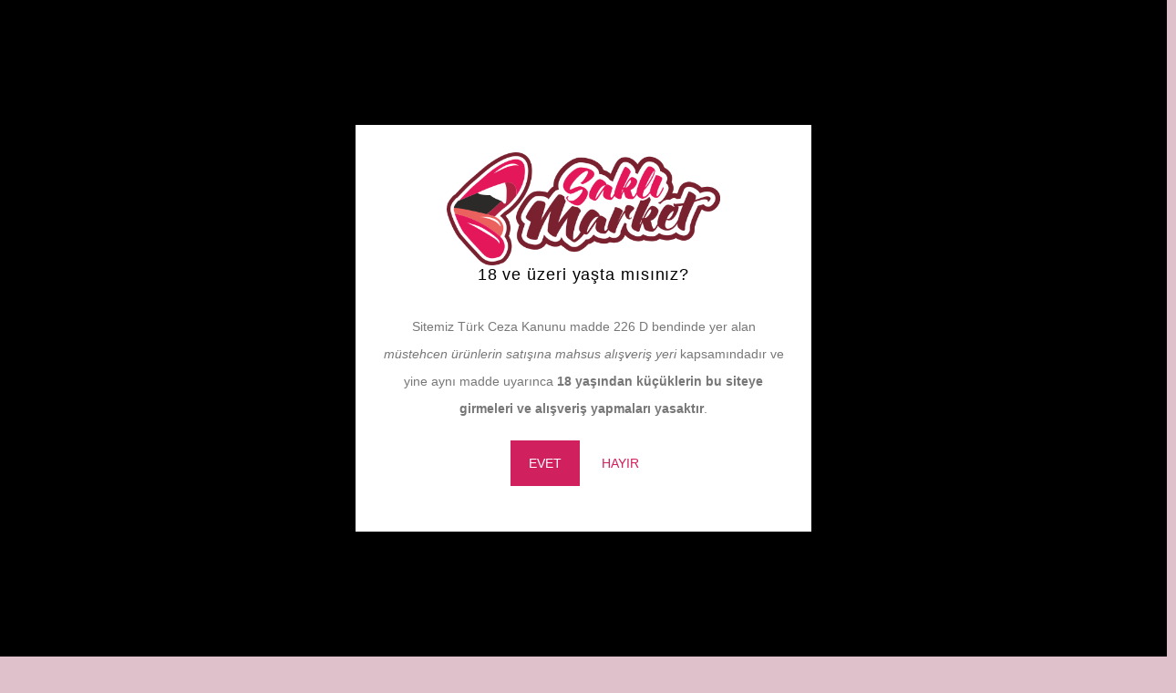

--- FILE ---
content_type: text/html; charset=UTF-8
request_url: https://saklimarket.com/c/cinsel-saglik/vajina-bakimi/
body_size: 62803
content:
	<!DOCTYPE html>
	<html  lang="tr">
	<head>
		<meta http-equiv="X-UA-Compatible" content="IE=edge" />
		<meta http-equiv="Content-Type" content="text/html; charset=UTF-8" />
		<meta name="viewport" content="width=device-width, initial-scale=1, minimum-scale=1" />

		<link rel="profile" href="https://gmpg.org/xfn/11" />
		<link rel="pingback" href="https://saklimarket.com/xmlrpc.php" />
		<meta name='robots' content='index, follow, max-image-preview:large, max-snippet:-1, max-video-preview:-1' />

<!-- Google Tag Manager for WordPress by gtm4wp.com -->
<script data-cfasync="false" data-pagespeed-no-defer>
	var gtm4wp_datalayer_name = "dataLayer";
	var dataLayer = dataLayer || [];
	const gtm4wp_use_sku_instead = 1;
	const gtm4wp_currency = 'TRY';
	const gtm4wp_product_per_impression = 24;
	const gtm4wp_clear_ecommerce = false;
</script>
<!-- End Google Tag Manager for WordPress by gtm4wp.com --><script>window._wca = window._wca || [];</script>

	<!-- This site is optimized with the Yoast SEO Premium plugin v23.5 (Yoast SEO v23.7) - https://yoast.com/wordpress/plugins/seo/ -->
	<title>Vajina Bakımı Kategorisindeki Ürünler - Saklı Market</title>
	<meta name="description" content="En uygun fiyata bulabileceğiniz Vajina Bakımı ürünleri Saklı Market Sex Shop&#039;da, gizli paketleme ve hızlı gönderiyle sizlerle buluşuyor." />
	<link rel="canonical" href="https://saklimarket.com/c/cinsel-saglik/vajina-bakimi/" />
	<meta property="og:locale" content="tr_TR" />
	<meta property="og:type" content="article" />
	<meta property="og:title" content="Vajina Bakımı arşivleri" />
	<meta property="og:description" content="En uygun fiyata bulabileceğiniz Vajina Bakımı ürünleri Saklı Market Sex Shop&#039;da, gizli paketleme ve hızlı gönderiyle sizlerle buluşuyor." />
	<meta property="og:url" content="https://saklimarket.com/c/cinsel-saglik/vajina-bakimi/" />
	<meta property="og:site_name" content="Saklı Market" />
	<meta name="twitter:card" content="summary_large_image" />
	<meta name="twitter:site" content="@saklimarket" />
	<script type="application/ld+json" class="yoast-schema-graph">{"@context":"https://schema.org","@graph":[{"@type":"CollectionPage","@id":"https://saklimarket.com/c/cinsel-saglik/vajina-bakimi/","url":"https://saklimarket.com/c/cinsel-saglik/vajina-bakimi/","name":"Vajina Bakımı Kategorisindeki Ürünler - Saklı Market","isPartOf":{"@id":"https://saklimarket.com/#website"},"primaryImageOfPage":{"@id":"https://saklimarket.com/c/cinsel-saglik/vajina-bakimi/#primaryimage"},"image":{"@id":"https://saklimarket.com/c/cinsel-saglik/vajina-bakimi/#primaryimage"},"thumbnailUrl":"https://saklimarket.com/wp-content/uploads/2021/08/scream-bayanlara-ozel-genital-krem-3.jpg","description":"En uygun fiyata bulabileceğiniz Vajina Bakımı ürünleri Saklı Market Sex Shop'da, gizli paketleme ve hızlı gönderiyle sizlerle buluşuyor.","breadcrumb":{"@id":"https://saklimarket.com/c/cinsel-saglik/vajina-bakimi/#breadcrumb"},"inLanguage":"tr"},{"@type":"ImageObject","inLanguage":"tr","@id":"https://saklimarket.com/c/cinsel-saglik/vajina-bakimi/#primaryimage","url":"https://saklimarket.com/wp-content/uploads/2021/08/scream-bayanlara-ozel-genital-krem-3.jpg","contentUrl":"https://saklimarket.com/wp-content/uploads/2021/08/scream-bayanlara-ozel-genital-krem-3.jpg","width":1000,"height":1000,"caption":"Scream Bayanlara Özel Genital Krem"},{"@type":"BreadcrumbList","@id":"https://saklimarket.com/c/cinsel-saglik/vajina-bakimi/#breadcrumb","itemListElement":[{"@type":"ListItem","position":1,"name":"Home","item":"https://saklimarket.com/"},{"@type":"ListItem","position":2,"name":"Cinsel Sağlık","item":"https://saklimarket.com/c/cinsel-saglik/"},{"@type":"ListItem","position":3,"name":"Vajina Bakımı"}]},{"@type":"WebSite","@id":"https://saklimarket.com/#website","url":"https://saklimarket.com/","name":"Saklı Market","description":"Gizli, Hızlı ve Güvenli Sex Shop","publisher":{"@id":"https://saklimarket.com/#organization"},"potentialAction":[{"@type":"SearchAction","target":{"@type":"EntryPoint","urlTemplate":"https://saklimarket.com/?s={search_term_string}"},"query-input":{"@type":"PropertyValueSpecification","valueRequired":true,"valueName":"search_term_string"}}],"inLanguage":"tr"},{"@type":"Organization","@id":"https://saklimarket.com/#organization","name":"Saklı Market","url":"https://saklimarket.com/","logo":{"@type":"ImageObject","inLanguage":"tr","@id":"https://saklimarket.com/#/schema/logo/image/","url":"https://saklimarket.com/wp-content/uploads/2019/03/sakli-market-logo-retina.png","contentUrl":"https://saklimarket.com/wp-content/uploads/2019/03/sakli-market-logo-retina.png","width":485,"height":200,"caption":"Saklı Market"},"image":{"@id":"https://saklimarket.com/#/schema/logo/image/"},"sameAs":["https://www.facebook.com/saklimarket/","https://x.com/saklimarket","https://www.instagram.com/saklimarketcom/"]}]}</script>
	<!-- / Yoast SEO Premium plugin. -->


<link rel='dns-prefetch' href='//stats.wp.com' />
<link rel="alternate" type="application/rss+xml" title="Saklı Market &raquo; akışı" href="https://saklimarket.com/feed/" />
<link rel="alternate" type="application/rss+xml" title="Saklı Market &raquo; yorum akışı" href="https://saklimarket.com/comments/feed/" />

<!-- Google Tag Manager for WordPress by gtm4wp.com -->
<!-- GTM Container placement set to automatic -->
<script data-cfasync="false" data-pagespeed-no-defer type="text/javascript">
	var dataLayer_content = {"siteID":0,"siteName":"","visitorLoginState":"logged-out","visitorType":"visitor-logged-out","visitorEmail":"","visitorEmailHash":"","visitorRegistrationDate":"","visitorUsername":"","visitorIP":"18.118.110.205","pagePostType":"product","pagePostType2":"tax-product","pageCategory":[],"browserName":"","browserVersion":"","browserEngineName":"","browserEngineVersion":"","osName":"","osVersion":"","deviceType":"bot","deviceManufacturer":"","deviceModel":"","customerTotalOrders":0,"customerTotalOrderValue":0,"customerFirstName":"","customerLastName":"","customerBillingFirstName":"","customerBillingLastName":"","customerBillingCompany":"","customerBillingAddress1":"","customerBillingAddress2":"","customerBillingCity":"","customerBillingState":"","customerBillingPostcode":"","customerBillingCountry":"","customerBillingEmail":"","customerBillingEmailHash":"","customerBillingPhone":"","customerShippingFirstName":"","customerShippingLastName":"","customerShippingCompany":"","customerShippingAddress1":"","customerShippingAddress2":"","customerShippingCity":"","customerShippingState":"","customerShippingPostcode":"","customerShippingCountry":"","cartContent":{"totals":{"applied_coupons":[],"discount_total":0,"subtotal":0,"total":0},"items":[]}};
	dataLayer.push( dataLayer_content );
</script>
<script data-cfasync="false">
(function(w,d,s,l,i){w[l]=w[l]||[];w[l].push({'gtm.start':
new Date().getTime(),event:'gtm.js'});var f=d.getElementsByTagName(s)[0],
j=d.createElement(s),dl=l!='dataLayer'?'&l='+l:'';j.async=true;j.src=
'//www.googletagmanager.com/gtm.js?id='+i+dl;f.parentNode.insertBefore(j,f);
})(window,document,'script','dataLayer','GTM-5BJ7T54');
</script>
<!-- End Google Tag Manager for WordPress by gtm4wp.com --><link rel="alternate" type="application/rss+xml" title="Saklı Market &raquo; Vajina Bakımı Kategori akışı" href="https://saklimarket.com/c/cinsel-saglik/vajina-bakimi/feed/" />
		<link rel="shortcut icon" href="//saklimarket.com/wp-content/uploads/2019/03/favicon.png" type="image/x-icon" />
				<link rel="apple-touch-icon" href="//saklimarket.com/wp-content/uploads/2019/03/iphone-icon.png" />
				<link rel="apple-touch-icon" sizes="120x120" href="//saklimarket.com/wp-content/uploads/2019/03/iphone-icon-retina.png" />
				<link rel="apple-touch-icon" sizes="76x76" href="//saklimarket.com/wp-content/uploads/2019/03/ipad-icon.png" />
				<link rel="apple-touch-icon" sizes="152x152" href="//saklimarket.com/wp-content/uploads/2019/03/ipad-icon-retina.png" />
		<link rel="preload" href="https://saklimarket.com/wp-content/themes/porto/fonts/porto-font/porto.woff2" as="font" type="font/woff2" crossorigin /><link rel="preload" href="https://saklimarket.com/wp-content/themes/porto/fonts/fontawesome_optimized/fa-solid-900.woff2" as="font" type="font/woff2" crossorigin /><link rel="preload" href="https://saklimarket.com/wp-content/themes/porto/fonts/fontawesome_optimized/fa-regular-400.woff2" as="font" type="font/woff2" crossorigin /><link rel="preload" href="https://saklimarket.com/wp-content/themes/porto/fonts/fontawesome_optimized/fa-brands-400.woff2" as="font" type="font/woff2" crossorigin /><link rel="preload" href="https://saklimarket.com/wp-content/themes/porto/fonts/Simple-Line-Icons/Simple-Line-Icons.ttf" as="font" type="font/ttf" crossorigin />	<style>
	img.wp-smiley,
	img.emoji {
		display: inline !important;
		border: none !important;
		box-shadow: none !important;
		height: 1em !important;
		width: 1em !important;
		margin: 0 0.07em !important;
		vertical-align: -0.1em !important;
		background: none !important;
		padding: 0 !important;
	}
	</style>
	<link rel='stylesheet' id='wp-block-library-css' href='https://saklimarket.com/wp-includes/css/dist/block-library/style.min.css?ver=6.6.2' media='all' />
<style id='wp-block-library-theme-inline-css'>
.wp-block-audio :where(figcaption){color:#555;font-size:13px;text-align:center}.is-dark-theme .wp-block-audio :where(figcaption){color:#ffffffa6}.wp-block-audio{margin:0 0 1em}.wp-block-code{border:1px solid #ccc;border-radius:4px;font-family:Menlo,Consolas,monaco,monospace;padding:.8em 1em}.wp-block-embed :where(figcaption){color:#555;font-size:13px;text-align:center}.is-dark-theme .wp-block-embed :where(figcaption){color:#ffffffa6}.wp-block-embed{margin:0 0 1em}.blocks-gallery-caption{color:#555;font-size:13px;text-align:center}.is-dark-theme .blocks-gallery-caption{color:#ffffffa6}:root :where(.wp-block-image figcaption){color:#555;font-size:13px;text-align:center}.is-dark-theme :root :where(.wp-block-image figcaption){color:#ffffffa6}.wp-block-image{margin:0 0 1em}.wp-block-pullquote{border-bottom:4px solid;border-top:4px solid;color:currentColor;margin-bottom:1.75em}.wp-block-pullquote cite,.wp-block-pullquote footer,.wp-block-pullquote__citation{color:currentColor;font-size:.8125em;font-style:normal;text-transform:uppercase}.wp-block-quote{border-left:.25em solid;margin:0 0 1.75em;padding-left:1em}.wp-block-quote cite,.wp-block-quote footer{color:currentColor;font-size:.8125em;font-style:normal;position:relative}.wp-block-quote.has-text-align-right{border-left:none;border-right:.25em solid;padding-left:0;padding-right:1em}.wp-block-quote.has-text-align-center{border:none;padding-left:0}.wp-block-quote.is-large,.wp-block-quote.is-style-large,.wp-block-quote.is-style-plain{border:none}.wp-block-search .wp-block-search__label{font-weight:700}.wp-block-search__button{border:1px solid #ccc;padding:.375em .625em}:where(.wp-block-group.has-background){padding:1.25em 2.375em}.wp-block-separator.has-css-opacity{opacity:.4}.wp-block-separator{border:none;border-bottom:2px solid;margin-left:auto;margin-right:auto}.wp-block-separator.has-alpha-channel-opacity{opacity:1}.wp-block-separator:not(.is-style-wide):not(.is-style-dots){width:100px}.wp-block-separator.has-background:not(.is-style-dots){border-bottom:none;height:1px}.wp-block-separator.has-background:not(.is-style-wide):not(.is-style-dots){height:2px}.wp-block-table{margin:0 0 1em}.wp-block-table td,.wp-block-table th{word-break:normal}.wp-block-table :where(figcaption){color:#555;font-size:13px;text-align:center}.is-dark-theme .wp-block-table :where(figcaption){color:#ffffffa6}.wp-block-video :where(figcaption){color:#555;font-size:13px;text-align:center}.is-dark-theme .wp-block-video :where(figcaption){color:#ffffffa6}.wp-block-video{margin:0 0 1em}:root :where(.wp-block-template-part.has-background){margin-bottom:0;margin-top:0;padding:1.25em 2.375em}
</style>
<style id='classic-theme-styles-inline-css'>
/*! This file is auto-generated */
.wp-block-button__link{color:#fff;background-color:#32373c;border-radius:9999px;box-shadow:none;text-decoration:none;padding:calc(.667em + 2px) calc(1.333em + 2px);font-size:1.125em}.wp-block-file__button{background:#32373c;color:#fff;text-decoration:none}
</style>
<style id='global-styles-inline-css'>
:root{--wp--preset--aspect-ratio--square: 1;--wp--preset--aspect-ratio--4-3: 4/3;--wp--preset--aspect-ratio--3-4: 3/4;--wp--preset--aspect-ratio--3-2: 3/2;--wp--preset--aspect-ratio--2-3: 2/3;--wp--preset--aspect-ratio--16-9: 16/9;--wp--preset--aspect-ratio--9-16: 9/16;--wp--preset--color--black: #000000;--wp--preset--color--cyan-bluish-gray: #abb8c3;--wp--preset--color--white: #ffffff;--wp--preset--color--pale-pink: #f78da7;--wp--preset--color--vivid-red: #cf2e2e;--wp--preset--color--luminous-vivid-orange: #ff6900;--wp--preset--color--luminous-vivid-amber: #fcb900;--wp--preset--color--light-green-cyan: #7bdcb5;--wp--preset--color--vivid-green-cyan: #00d084;--wp--preset--color--pale-cyan-blue: #8ed1fc;--wp--preset--color--vivid-cyan-blue: #0693e3;--wp--preset--color--vivid-purple: #9b51e0;--wp--preset--color--primary: var(--porto-primary-color);--wp--preset--color--secondary: var(--porto-secondary-color);--wp--preset--color--tertiary: var(--porto-tertiary-color);--wp--preset--color--quaternary: var(--porto-quaternary-color);--wp--preset--color--dark: var(--porto-dark-color);--wp--preset--color--light: var(--porto-light-color);--wp--preset--color--primary-hover: var(--porto-primary-light-5);--wp--preset--gradient--vivid-cyan-blue-to-vivid-purple: linear-gradient(135deg,rgba(6,147,227,1) 0%,rgb(155,81,224) 100%);--wp--preset--gradient--light-green-cyan-to-vivid-green-cyan: linear-gradient(135deg,rgb(122,220,180) 0%,rgb(0,208,130) 100%);--wp--preset--gradient--luminous-vivid-amber-to-luminous-vivid-orange: linear-gradient(135deg,rgba(252,185,0,1) 0%,rgba(255,105,0,1) 100%);--wp--preset--gradient--luminous-vivid-orange-to-vivid-red: linear-gradient(135deg,rgba(255,105,0,1) 0%,rgb(207,46,46) 100%);--wp--preset--gradient--very-light-gray-to-cyan-bluish-gray: linear-gradient(135deg,rgb(238,238,238) 0%,rgb(169,184,195) 100%);--wp--preset--gradient--cool-to-warm-spectrum: linear-gradient(135deg,rgb(74,234,220) 0%,rgb(151,120,209) 20%,rgb(207,42,186) 40%,rgb(238,44,130) 60%,rgb(251,105,98) 80%,rgb(254,248,76) 100%);--wp--preset--gradient--blush-light-purple: linear-gradient(135deg,rgb(255,206,236) 0%,rgb(152,150,240) 100%);--wp--preset--gradient--blush-bordeaux: linear-gradient(135deg,rgb(254,205,165) 0%,rgb(254,45,45) 50%,rgb(107,0,62) 100%);--wp--preset--gradient--luminous-dusk: linear-gradient(135deg,rgb(255,203,112) 0%,rgb(199,81,192) 50%,rgb(65,88,208) 100%);--wp--preset--gradient--pale-ocean: linear-gradient(135deg,rgb(255,245,203) 0%,rgb(182,227,212) 50%,rgb(51,167,181) 100%);--wp--preset--gradient--electric-grass: linear-gradient(135deg,rgb(202,248,128) 0%,rgb(113,206,126) 100%);--wp--preset--gradient--midnight: linear-gradient(135deg,rgb(2,3,129) 0%,rgb(40,116,252) 100%);--wp--preset--font-size--small: 13px;--wp--preset--font-size--medium: 20px;--wp--preset--font-size--large: 36px;--wp--preset--font-size--x-large: 42px;--wp--preset--font-family--inter: "Inter", sans-serif;--wp--preset--font-family--cardo: Cardo;--wp--preset--spacing--20: 0.44rem;--wp--preset--spacing--30: 0.67rem;--wp--preset--spacing--40: 1rem;--wp--preset--spacing--50: 1.5rem;--wp--preset--spacing--60: 2.25rem;--wp--preset--spacing--70: 3.38rem;--wp--preset--spacing--80: 5.06rem;--wp--preset--shadow--natural: 6px 6px 9px rgba(0, 0, 0, 0.2);--wp--preset--shadow--deep: 12px 12px 50px rgba(0, 0, 0, 0.4);--wp--preset--shadow--sharp: 6px 6px 0px rgba(0, 0, 0, 0.2);--wp--preset--shadow--outlined: 6px 6px 0px -3px rgba(255, 255, 255, 1), 6px 6px rgba(0, 0, 0, 1);--wp--preset--shadow--crisp: 6px 6px 0px rgba(0, 0, 0, 1);}:where(.is-layout-flex){gap: 0.5em;}:where(.is-layout-grid){gap: 0.5em;}body .is-layout-flex{display: flex;}.is-layout-flex{flex-wrap: wrap;align-items: center;}.is-layout-flex > :is(*, div){margin: 0;}body .is-layout-grid{display: grid;}.is-layout-grid > :is(*, div){margin: 0;}:where(.wp-block-columns.is-layout-flex){gap: 2em;}:where(.wp-block-columns.is-layout-grid){gap: 2em;}:where(.wp-block-post-template.is-layout-flex){gap: 1.25em;}:where(.wp-block-post-template.is-layout-grid){gap: 1.25em;}.has-black-color{color: var(--wp--preset--color--black) !important;}.has-cyan-bluish-gray-color{color: var(--wp--preset--color--cyan-bluish-gray) !important;}.has-white-color{color: var(--wp--preset--color--white) !important;}.has-pale-pink-color{color: var(--wp--preset--color--pale-pink) !important;}.has-vivid-red-color{color: var(--wp--preset--color--vivid-red) !important;}.has-luminous-vivid-orange-color{color: var(--wp--preset--color--luminous-vivid-orange) !important;}.has-luminous-vivid-amber-color{color: var(--wp--preset--color--luminous-vivid-amber) !important;}.has-light-green-cyan-color{color: var(--wp--preset--color--light-green-cyan) !important;}.has-vivid-green-cyan-color{color: var(--wp--preset--color--vivid-green-cyan) !important;}.has-pale-cyan-blue-color{color: var(--wp--preset--color--pale-cyan-blue) !important;}.has-vivid-cyan-blue-color{color: var(--wp--preset--color--vivid-cyan-blue) !important;}.has-vivid-purple-color{color: var(--wp--preset--color--vivid-purple) !important;}.has-black-background-color{background-color: var(--wp--preset--color--black) !important;}.has-cyan-bluish-gray-background-color{background-color: var(--wp--preset--color--cyan-bluish-gray) !important;}.has-white-background-color{background-color: var(--wp--preset--color--white) !important;}.has-pale-pink-background-color{background-color: var(--wp--preset--color--pale-pink) !important;}.has-vivid-red-background-color{background-color: var(--wp--preset--color--vivid-red) !important;}.has-luminous-vivid-orange-background-color{background-color: var(--wp--preset--color--luminous-vivid-orange) !important;}.has-luminous-vivid-amber-background-color{background-color: var(--wp--preset--color--luminous-vivid-amber) !important;}.has-light-green-cyan-background-color{background-color: var(--wp--preset--color--light-green-cyan) !important;}.has-vivid-green-cyan-background-color{background-color: var(--wp--preset--color--vivid-green-cyan) !important;}.has-pale-cyan-blue-background-color{background-color: var(--wp--preset--color--pale-cyan-blue) !important;}.has-vivid-cyan-blue-background-color{background-color: var(--wp--preset--color--vivid-cyan-blue) !important;}.has-vivid-purple-background-color{background-color: var(--wp--preset--color--vivid-purple) !important;}.has-black-border-color{border-color: var(--wp--preset--color--black) !important;}.has-cyan-bluish-gray-border-color{border-color: var(--wp--preset--color--cyan-bluish-gray) !important;}.has-white-border-color{border-color: var(--wp--preset--color--white) !important;}.has-pale-pink-border-color{border-color: var(--wp--preset--color--pale-pink) !important;}.has-vivid-red-border-color{border-color: var(--wp--preset--color--vivid-red) !important;}.has-luminous-vivid-orange-border-color{border-color: var(--wp--preset--color--luminous-vivid-orange) !important;}.has-luminous-vivid-amber-border-color{border-color: var(--wp--preset--color--luminous-vivid-amber) !important;}.has-light-green-cyan-border-color{border-color: var(--wp--preset--color--light-green-cyan) !important;}.has-vivid-green-cyan-border-color{border-color: var(--wp--preset--color--vivid-green-cyan) !important;}.has-pale-cyan-blue-border-color{border-color: var(--wp--preset--color--pale-cyan-blue) !important;}.has-vivid-cyan-blue-border-color{border-color: var(--wp--preset--color--vivid-cyan-blue) !important;}.has-vivid-purple-border-color{border-color: var(--wp--preset--color--vivid-purple) !important;}.has-vivid-cyan-blue-to-vivid-purple-gradient-background{background: var(--wp--preset--gradient--vivid-cyan-blue-to-vivid-purple) !important;}.has-light-green-cyan-to-vivid-green-cyan-gradient-background{background: var(--wp--preset--gradient--light-green-cyan-to-vivid-green-cyan) !important;}.has-luminous-vivid-amber-to-luminous-vivid-orange-gradient-background{background: var(--wp--preset--gradient--luminous-vivid-amber-to-luminous-vivid-orange) !important;}.has-luminous-vivid-orange-to-vivid-red-gradient-background{background: var(--wp--preset--gradient--luminous-vivid-orange-to-vivid-red) !important;}.has-very-light-gray-to-cyan-bluish-gray-gradient-background{background: var(--wp--preset--gradient--very-light-gray-to-cyan-bluish-gray) !important;}.has-cool-to-warm-spectrum-gradient-background{background: var(--wp--preset--gradient--cool-to-warm-spectrum) !important;}.has-blush-light-purple-gradient-background{background: var(--wp--preset--gradient--blush-light-purple) !important;}.has-blush-bordeaux-gradient-background{background: var(--wp--preset--gradient--blush-bordeaux) !important;}.has-luminous-dusk-gradient-background{background: var(--wp--preset--gradient--luminous-dusk) !important;}.has-pale-ocean-gradient-background{background: var(--wp--preset--gradient--pale-ocean) !important;}.has-electric-grass-gradient-background{background: var(--wp--preset--gradient--electric-grass) !important;}.has-midnight-gradient-background{background: var(--wp--preset--gradient--midnight) !important;}.has-small-font-size{font-size: var(--wp--preset--font-size--small) !important;}.has-medium-font-size{font-size: var(--wp--preset--font-size--medium) !important;}.has-large-font-size{font-size: var(--wp--preset--font-size--large) !important;}.has-x-large-font-size{font-size: var(--wp--preset--font-size--x-large) !important;}
:where(.wp-block-post-template.is-layout-flex){gap: 1.25em;}:where(.wp-block-post-template.is-layout-grid){gap: 1.25em;}
:where(.wp-block-columns.is-layout-flex){gap: 2em;}:where(.wp-block-columns.is-layout-grid){gap: 2em;}
:root :where(.wp-block-pullquote){font-size: 1.5em;line-height: 1.6;}
</style>
<link rel='stylesheet' id='fcb-css' href='https://saklimarket.com/wp-content/plugins/footer-contact-bar/footer-contact-bar.css?ver=6.6.2' media='all' />
<style id='woocommerce-inline-inline-css'>
.woocommerce form .form-row .required { visibility: visible; }
</style>
<link rel='stylesheet' id='brands-styles-css' href='https://saklimarket.com/wp-content/plugins/woocommerce-brands/assets/css/style.css?ver=1.6.63' media='all' />
<link rel='stylesheet' id='porto-fs-progress-bar-css' href='https://saklimarket.com/wp-content/themes/porto/inc/lib/woocommerce-shipping-progress-bar/shipping-progress-bar.css?ver=7.2.3' media='all' />
<link rel='stylesheet' id='wc-bundle-style-css' href='https://saklimarket.com/wp-content/plugins/woocommerce-product-bundles/assets/css/frontend/woocommerce.css?ver=6.7.7' media='all' />
<link rel='stylesheet' id='porto-css-vars-css' href='https://saklimarket.com/wp-content/uploads/porto_styles/theme_css_vars.css?ver=7.2.3' media='all' />
<link rel='stylesheet' id='bootstrap-css' href='https://saklimarket.com/wp-content/uploads/porto_styles/bootstrap.css?ver=7.2.3' media='all' />
<link rel='stylesheet' id='porto-plugins-css' href='https://saklimarket.com/wp-content/themes/porto/css/plugins_optimized.css?ver=7.2.3' media='all' />
<link rel='stylesheet' id='porto-theme-css' href='https://saklimarket.com/wp-content/themes/porto/css/theme.css?ver=7.2.3' media='all' />
<link rel='stylesheet' id='porto-shortcodes-css' href='https://saklimarket.com/wp-content/uploads/porto_styles/shortcodes.css?ver=7.2.3' media='all' />
<link rel='stylesheet' id='porto-theme-shop-css' href='https://saklimarket.com/wp-content/themes/porto/css/theme_shop.css?ver=7.2.3' media='all' />
<link rel='stylesheet' id='porto-shop-toolbar-css' href='https://saklimarket.com/wp-content/themes/porto/css/theme/shop/other/toolbar.css?ver=7.2.3' media='all' />
<link rel='stylesheet' id='porto-dynamic-style-css' href='https://saklimarket.com/wp-content/uploads/porto_styles/dynamic_style.css?ver=7.2.3' media='all' />
<link rel='stylesheet' id='porto-type-builder-css' href='https://saklimarket.com/wp-content/plugins/porto-functionality/builders/assets/type-builder.css?ver=3.2.3' media='all' />
<link rel='stylesheet' id='porto-account-login-style-css' href='https://saklimarket.com/wp-content/themes/porto/css/theme/shop/login-style/account-login.css?ver=7.2.3' media='all' />
<link rel='stylesheet' id='porto-theme-woopage-css' href='https://saklimarket.com/wp-content/themes/porto/css/theme/shop/other/woopage.css?ver=7.2.3' media='all' />
<link rel='stylesheet' id='porto-style-css' href='https://saklimarket.com/wp-content/themes/porto/style.css?ver=7.2.3' media='all' />
<style id='porto-style-inline-css'>
.side-header-narrow-bar-logo{max-width:170px}@media (min-width:992px){#header{margin:0 0 20px 0}}.page-top .page-title-wrap{line-height:0}#login-form-popup{max-width:480px}.woocommerce-shipping-destination{display:none}.wdr_product_strikeout del .woocommerce-Price-amount{text-decoration:line-through}body.boxed{background:#dec1cb}body.boxed .page-wrapper{padding:10px 30px 30px 30px;border-top:none;box-shadow:none}.container{max-width:none;padding-left:0;padding-right:0}#header .header-main .container,.footer-wrapper .container{padding-left:30px;padding-right:30px}#content .page-content{margin-left:0;margin-right:0;overflow:hidden}body.woocommerce .left-sidebar,body.woocommerce .right-sidebar,body.woocommerce .main-content{padding-top:0}.home .main-content{padding-top:0}.page-top{padding-top:10px;min-height:0}@media (max-width:575px){body.boxed .page-wrapper{padding-left:10px;padding-right:10px}#header .header-main .container{padding-left:10px;padding-right:10px}}#header .visible-for-sm .separator{display:none}#header .visible-for-sm .searchform-popup{margin-left:0}.header-row .header-left{width:100%}#header .main-menu{width:100%}#header .main-menu{padding:10px 0}.header-contact b{font-size:1.35em}li.wc_payment_method{border:1px solid #dfdfdf;padding:10px;margin-bottom:10px;}.featured-box{z-index:0}.modal-iframe{border:none;margin:none;padding:none;width:400px;height:400px}.wc-block-grid__product-onsale{display:none}.wc-block-grid__product-add-to-cart a,.wc-block-grid__product-add-to-cart button{width:100%;border-radius:5px;text-transform:uppercase}.price{color:green}.price del{color:red}ul.products li.product-col .add-links,ul.products li.product-col .add-links .button{display:block}.agl_wrapper{background:#000000 !important}ul.products.category-pos-middle li.product-category .thumb-info-title{background:#FFFFFF;color:#e73d79;border:3px double #FFFFFF;opacity:0.7}@media only screen and (max-width:991px){#side-nav-panel .accordion-menu li.menu-item.current-menu-item > a,#side-nav-panel .accordion-menu li.menu-item.active > a,#side-nav-panel .accordion-menu li.menu-item:hover > a,#side-nav-panel .menu-custom-block a:hover{background-color:#e73d79;color:#ffffff}}@media only screen and (min-width:992px){#header .main-menu > li.menu-item.active:hover > a,#header .main-menu > li.menu-item:hover > a{background-color:transparent}}
</style>
<link rel='stylesheet' id='styles-child-css' href='https://saklimarket.com/wp-content/themes/sakli-market/style.css?ver=6.6.2' media='all' />
<script src="https://saklimarket.com/wp-includes/js/jquery/jquery.min.js?ver=3.7.1" id="jquery-core-js"></script>
<script src="https://saklimarket.com/wp-content/plugins/footer-contact-bar/footer-contact-bar.js?ver=6.6.2" id="fcb-js"></script>
<script src="https://saklimarket.com/wp-content/plugins/woocommerce/assets/js/jquery-blockui/jquery.blockUI.min.js?ver=2.7.0-wc.9.3.3" id="jquery-blockui-js" defer data-wp-strategy="defer"></script>
<script id="wc-add-to-cart-js-extra">
var wc_add_to_cart_params = {"ajax_url":"\/wp-admin\/admin-ajax.php","wc_ajax_url":"\/?wc-ajax=%%endpoint%%","i18n_view_cart":"Sepetim","cart_url":"https:\/\/saklimarket.com\/sepet\/","is_cart":"","cart_redirect_after_add":"no"};
</script>
<script src="https://saklimarket.com/wp-content/plugins/woocommerce/assets/js/frontend/add-to-cart.min.js?ver=9.3.3" id="wc-add-to-cart-js" defer data-wp-strategy="defer"></script>
<script src="https://saklimarket.com/wp-content/plugins/woocommerce/assets/js/js-cookie/js.cookie.min.js?ver=2.1.4-wc.9.3.3" id="js-cookie-js" defer data-wp-strategy="defer"></script>
<script id="woocommerce-js-extra">
var woocommerce_params = {"ajax_url":"\/wp-admin\/admin-ajax.php","wc_ajax_url":"\/?wc-ajax=%%endpoint%%"};
</script>
<script src="https://saklimarket.com/wp-content/plugins/woocommerce/assets/js/frontend/woocommerce.min.js?ver=9.3.3" id="woocommerce-js" defer data-wp-strategy="defer"></script>
<script src="https://saklimarket.com/wp-content/plugins/wooextra/js/jquery.maskedinput.min.js?ver=6.6.2" id="jquery.maskedinput-js"></script>
<script id="jquery.maskedinput-js-after">
jQuery(function($) {
            $.mask.definitions['~'] = '[+-]';
            jQuery('#billing_phone').mask('(0999) 999 99 99');
        });
</script>
<script src="https://stats.wp.com/s-202604.js" id="woocommerce-analytics-js" defer data-wp-strategy="defer"></script>
<script id="wc-cart-fragments-js-extra">
var wc_cart_fragments_params = {"ajax_url":"\/wp-admin\/admin-ajax.php","wc_ajax_url":"\/?wc-ajax=%%endpoint%%","cart_hash_key":"wc_cart_hash_c8653d3976c708c7d9a2779d784cb6c4","fragment_name":"wc_fragments_c8653d3976c708c7d9a2779d784cb6c4","request_timeout":"15000"};
</script>
<script src="https://saklimarket.com/wp-content/plugins/woocommerce/assets/js/frontend/cart-fragments.min.js?ver=9.3.3" id="wc-cart-fragments-js" defer data-wp-strategy="defer"></script>
<link rel="https://api.w.org/" href="https://saklimarket.com/wp-json/" /><link rel="alternate" title="JSON" type="application/json" href="https://saklimarket.com/wp-json/wp/v2/product_cat/1533" /><link rel="EditURI" type="application/rsd+xml" title="RSD" href="https://saklimarket.com/xmlrpc.php?rsd" />
<meta name="generator" content="WordPress 6.6.2" />
<meta name="generator" content="WooCommerce 9.3.3" />
	<style>img#wpstats{display:none}</style>
				<script type="text/javascript">
		WebFontConfig = {
			google: { families: [ 'Arial%2C+Helvetica%2C+sans-serif:400,500,600,700,800&display=swap' ] }
		};
		(function(d) {
			var wf = d.createElement('script'), s = d.scripts[d.scripts.length - 1];
			wf.src = 'https://saklimarket.com/wp-content/themes/porto/js/libs/webfont.js';
			wf.async = true;
			s.parentNode.insertBefore(wf, s);
		})(document);</script>
			<noscript><style>.woocommerce-product-gallery{ opacity: 1 !important; }</style></noscript>
				<style>
				.agl_wrapper {position: fixed;width: 100%;height: 100%;top: 0;left: 0;z-index: 1111111111;align-items: center;background: rgba(0, 0, 0, 0.75);}
				.agl_main {display: block;margin: 0 auto;text-align: center;background: #fff;max-width: 500px;width: 95%;padding: 30px;}
				div#agl_form img {max-width: 300px;}
				div#agl_form h2 {color: #000000;}
				.agl_buttons {display: inline-block;vertical-align: middle;padding: 10px 20px;color: #d0205e;}
				.agl_success_message{display:none;}
				.agl_buttons_wrp {margin: 20px auto;}
				#agl_yes_button.agl_buttons {background: #d0205e;color: #fff !important;}
				#agl_close_link {color: #d0205e;cursor: pointer;}
			</style>
			<div id="agl_wrapper" class="agl_wrapper" style="display:none;">
				<div class="agl_main">
					<div id="agl_form" class="agl_form">						
						<img src="https://saklimarket.com/wp-content/uploads/2019/03/sakli-market-logo-retina.png">						
						<h2>18 ve üzeri yaşta mısınız?</h2>
						<p>Sitemiz Türk Ceza Kanunu madde 226 D bendinde yer alan <em>müstehcen ürünlerin satışına mahsus alışveriş yeri</em> kapsamındadır ve yine aynı madde uyarınca <strong>18 yaşından küçüklerin bu siteye girmeleri ve alışveriş yapmaları yasaktır</strong>.</p>						<div class="agl_buttons_wrp">
							<a href="javascript:void(0)" id="agl_yes_button" class="agl_buttons agl_yes_button">EVET</a>
							<a href="https://google.com" id="agl_no_button"  class="agl_buttons agl_no_button">HAYIR</a>
						</div>
					</div>
									</div>
			</div>
			<script>
				(function() {

					

					function close_agl(){
							document.getElementById("agl_wrapper").style.display = "none";
					}

					function show_agl(){
						document.getElementById("agl_wrapper").style.display = "flex";						
					}

					function slide_agl_success_message(){
						document.getElementById("agl_form").style.display = "none";
						document.getElementById("agl_success_message").style.display = "block";
					}

					function setCookie_agl(cname,cvalue,exdays) {
														var d = new Date();
								var expires = "";

								if(exdays != null ){
									d.setTime(d.getTime() + (exdays*24*60*60*1000));
									expires = "expires=" + d.toGMTString() + ";";
								}
								
								document.cookie = cname + "=" + cvalue + ";" + expires + "path=/";

								
								if (window.CustomEvent && typeof window.CustomEvent === 'function') {
									var agl_event = new CustomEvent('agl_passed');
								} else {
									var agl_event = document.createEvent('CustomEvent');
									agl_event.initCustomEvent('agl_passed');
								}
								document.dispatchEvent(agl_event);


												}
					function getCookie_agl(cname) {
						var name = cname + "=";
						var decodedCookie = decodeURIComponent(document.cookie);
						var ca = decodedCookie.split(';');
						for(var i = 0; i < ca.length; i++) {
							var c = ca[i];
							while (c.charAt(0) == ' ') {
								c = c.substring(1);
							}
							if (c.indexOf(name) == 0) {
								return c.substring(name.length, c.length);
							}
						}
						return "";
					}
					function checkCookie_agl() {
						var agl_cookie=getCookie_agl("agl_cookie");
						if (agl_cookie != "") {
							//  Cookie Exists
							close_agl();
						} else {
							// No Cookie
							show_agl()
						}
					}
					checkCookie_agl();

					
					document.getElementById("agl_yes_button").onclick = function(){						
						setCookie_agl("agl_cookie", '#d0205e', 30);
													close_agl()
											}
					
					document.getElementById("agl_no_button").onclick = function(){						
						if (window.CustomEvent && typeof window.CustomEvent === 'function') {
							var agl_event = new CustomEvent('agl_failed');
						} else {
							var agl_event = document.createEvent('CustomEvent');
							agl_event.initCustomEvent('agl_failed');
						}
						document.dispatchEvent(agl_event);
					}


				})();
			</script>
			<style id='wp-fonts-local'>
@font-face{font-family:Inter;font-style:normal;font-weight:300 900;font-display:fallback;src:url('https://saklimarket.com/wp-content/plugins/woocommerce/assets/fonts/Inter-VariableFont_slnt,wght.woff2') format('woff2');font-stretch:normal;}
@font-face{font-family:Cardo;font-style:normal;font-weight:400;font-display:fallback;src:url('https://saklimarket.com/wp-content/plugins/woocommerce/assets/fonts/cardo_normal_400.woff2') format('woff2');}
</style>
		<style id="wp-custom-css">
			.woocommerce-shipping-destination {
    display: none;
}

.wdr_product_strikeout del .woocommerce-Price-amount {
    text-decoration: line-through;
}

/* layout */
body.boxed { background: #dec1cb; }
body.boxed .page-wrapper { padding: 10px 30px 30px 30px; border-top: none; box-shadow: none; }
.container { max-width: none; padding-left: 0; padding-right: 0; }
#header .header-main .container,
.footer-wrapper .container { padding-left: 30px; padding-right: 30px; }

#content .page-content { margin-left: 0; margin-right: 0; overflow: hidden; }
body.woocommerce .left-sidebar,
body.woocommerce .right-sidebar,
body.woocommerce .main-content { padding-top: 0; }
.home .main-content { padding-top: 0; }
.page-top { padding-top: 10px; min-height: 0; }

@media (max-width: 575px) {
    body.boxed .page-wrapper { padding-left: 10px; padding-right: 10px; }
    #header .header-main .container { padding-left: 10px; padding-right: 10px; }
}
#header .visible-for-sm .separator {
    display: none;
}
#header .visible-for-sm .searchform-popup {
    margin-left: 0;
}

.header-row .header-left {width: 100%;}
#header .main-menu {width: 100%;}

#header .main-menu {
	padding: 10px 0;
}

.header-contact b {
    font-size: 1.35em;
}

li.wc_payment_method {
    border: 1px solid #dfdfdf;
    padding: 10px;
    margin-bottom: 10px;;
}

.featured-box {
    z-index: 0;
}

.modal-iframe {
    border: none;
    margin: none;
    padding: none;
    width: 400px;
    height: 400px;
}

/* Gutenberg Blocks */

.wc-block-grid__product-onsale {
    display: none;
}

.wc-block-grid__product-add-to-cart a,
.wc-block-grid__product-add-to-cart button {
    width: 100%;
    border-radius: 5px;
    text-transform: uppercase;
}

.price {
    color: green;
}
.price del {
    color: red;
}

ul.products li.product-col .add-links,
ul.products li.product-col .add-links .button {
    display: block;
}

.agl_wrapper {
    background: #000000 !important;
}


ul.products.category-pos-middle li.product-category .thumb-info-title {
    background: #FFFFFF;
    color: #e73d79;
    border: 3px double #FFFFFF;
    opacity: 0.7;
}

@media (min-width: 782px)
{ .wp-block-columns:not(.is-not-stacked-on-mobile)>.wp-block-column:not(:first-child) {
margin: 0;
}
}		</style>
			</head>
	<body class="archive tax-product_cat term-vajina-bakimi term-1533 wp-embed-responsive theme-porto woocommerce woocommerce-page woocommerce-no-js login-popup boxed blog-1">
	
<!-- GTM Container placement set to automatic -->
<!-- Google Tag Manager (noscript) -->
				<noscript><iframe src="https://www.googletagmanager.com/ns.html?id=GTM-5BJ7T54" height="0" width="0" style="display:none;visibility:hidden" aria-hidden="true"></iframe></noscript>
<!-- End Google Tag Manager (noscript) -->
	<div class="page-wrapper"><!-- page wrapper -->
		
											<!-- header wrapper -->
				<div class="header-wrapper wide">
										

	<header  id="header" class="header-builder">
	
	<div class="header-top hidden-for-sm"><div class="header-row container-fluid"><div class="header-col header-right hidden-for-sm"></div></div></div><div class="header-main header-has-center header-has-center-sm"><div class="header-row container-fluid"><div class="header-col header-left hidden-for-sm">
	<div class="logo">
	<a href="https://saklimarket.com/" title="Saklı Market - Gizli, Hızlı ve Güvenli Sex Shop"  rel="home">
		<img class="img-responsive sticky-logo" width="182" src="//saklimarket.com/wp-content/uploads/2019/03/favicon.png" alt="Saklı Market" /><img class="img-responsive sticky-retina-logo" width="182" src="//saklimarket.com/wp-content/uploads/2019/03/iphone-icon.png" alt="Saklı Market" style="max-height:px;" /><img class="img-responsive standard-logo" width="182" src="//saklimarket.com/wp-content/uploads/2019/03/sakli-market-logo.png" alt="Saklı Market" /><img class="img-responsive retina-logo" width="182" src="//saklimarket.com/wp-content/uploads/2019/03/sakli-market-logo-retina.png" alt="Saklı Market" />	</a>
	</div>
	</div><div class="header-col visible-for-sm header-left"><a class="mobile-toggle" href="#" aria-label="Mobile Menu"><i class="fas fa-bars"></i></a><span class="separator"></span><div class="searchform-popup advanced-search-layout search-rounded"><a  class="search-toggle" aria-label="Search Toggle" href="#"><i class="porto-icon-magnifier"></i><span class="search-text">Arama</span></a>	<form action="https://saklimarket.com/" method="get"
		class="searchform search-layout-advanced searchform-cats">
		<div class="searchform-fields">
			<span class="text"><input name="s" type="text" value="" placeholder="Arama" autocomplete="off" /></span>
							<input type="hidden" name="post_type" value="product"/>
				<select  name='product_cat' id='product_cat' class='cat'>
	<option value='0'>Tüm Kategoriler</option>
	<option class="level-0" value="seks-oyuncaklari">Seks Oyuncakları</option>
	<option class="level-1" value="erkekler-icin">&nbsp;&nbsp;&nbsp;Erkekler İçin</option>
	<option class="level-2" value="penis-pompalari">&nbsp;&nbsp;&nbsp;&nbsp;&nbsp;&nbsp;Penis Pompaları</option>
	<option class="level-2" value="sisme-kadinlar">&nbsp;&nbsp;&nbsp;&nbsp;&nbsp;&nbsp;Şişme Kadınlar</option>
	<option class="level-2" value="masturbatorler">&nbsp;&nbsp;&nbsp;&nbsp;&nbsp;&nbsp;Mastürbatörler</option>
	<option class="level-2" value="penis-kiliflari">&nbsp;&nbsp;&nbsp;&nbsp;&nbsp;&nbsp;Penis Kılıfları</option>
	<option class="level-2" value="penis-halkalari">&nbsp;&nbsp;&nbsp;&nbsp;&nbsp;&nbsp;Penis Halkaları</option>
	<option class="level-1" value="kadinlar-icin">&nbsp;&nbsp;&nbsp;Kadınlar İçin</option>
	<option class="level-2" value="orgazm-toplari">&nbsp;&nbsp;&nbsp;&nbsp;&nbsp;&nbsp;Orgazm Topları</option>
	<option class="level-2" value="sisme-erkekler">&nbsp;&nbsp;&nbsp;&nbsp;&nbsp;&nbsp;Şişme Erkekler</option>
	<option class="level-2" value="kegel-egzersizleri">&nbsp;&nbsp;&nbsp;&nbsp;&nbsp;&nbsp;Kegel Egzersizleri</option>
	<option class="level-2" value="gogus-pompalari">&nbsp;&nbsp;&nbsp;&nbsp;&nbsp;&nbsp;Göğüs Pompaları</option>
	<option class="level-2" value="vajina-pompalari">&nbsp;&nbsp;&nbsp;&nbsp;&nbsp;&nbsp;Vajina Pompaları</option>
	<option class="level-1" value="anal-seks">&nbsp;&nbsp;&nbsp;Anal Seks</option>
	<option class="level-2" value="anal-temizlik">&nbsp;&nbsp;&nbsp;&nbsp;&nbsp;&nbsp;Anal Temizlik</option>
	<option class="level-2" value="anal-tipalar">&nbsp;&nbsp;&nbsp;&nbsp;&nbsp;&nbsp;Anal Tıpalar</option>
	<option class="level-2" value="anal-top-ve-boncuklar">&nbsp;&nbsp;&nbsp;&nbsp;&nbsp;&nbsp;Anal Top ve Boncuklar</option>
	<option class="level-2" value="anal-vibratorler">&nbsp;&nbsp;&nbsp;&nbsp;&nbsp;&nbsp;Anal Vibratörler</option>
	<option class="level-2" value="prostat-oyuncaklari">&nbsp;&nbsp;&nbsp;&nbsp;&nbsp;&nbsp;Prostat Oyuncakları</option>
	<option class="level-1" value="belden-baglamalilar">&nbsp;&nbsp;&nbsp;Belden Bağlamalılar</option>
	<option class="level-1" value="seks-makineleri">&nbsp;&nbsp;&nbsp;Seks Makineleri</option>
	<option class="level-1" value="seks-oyunlari-eglence">&nbsp;&nbsp;&nbsp;Seks Oyunları &amp; Eğlence</option>
	<option class="level-1" value="aksesuarlar">&nbsp;&nbsp;&nbsp;Aksesuarlar</option>
	<option class="level-1" value="realistik-mankenler">&nbsp;&nbsp;&nbsp;Realistik Mankenler</option>
	<option class="level-0" value="dildolar">Dildolar</option>
	<option class="level-1" value="vantuzlu-dildolar">&nbsp;&nbsp;&nbsp;Vantuzlu Dildolar</option>
	<option class="level-1" value="jel-dildolar">&nbsp;&nbsp;&nbsp;Jel Dildolar</option>
	<option class="level-1" value="titresimli-dildolar">&nbsp;&nbsp;&nbsp;Titreşimli Dildolar</option>
	<option class="level-1" value="cift-tarafli-dildolar">&nbsp;&nbsp;&nbsp;Çift Taraflı Dildolar</option>
	<option class="level-1" value="zenci-dildolar">&nbsp;&nbsp;&nbsp;Zenci Dildolar</option>
	<option class="level-1" value="gercekci-dildolar">&nbsp;&nbsp;&nbsp;Gerçekçi Dildolar</option>
	<option class="level-1" value="cam-dildolar">&nbsp;&nbsp;&nbsp;Cam Dildolar</option>
	<option class="level-0" value="vibratorler">Vibratörler</option>
	<option class="level-1" value="realistik-vibratorler">&nbsp;&nbsp;&nbsp;Realistik Vibratörler</option>
	<option class="level-1" value="teknolojik-vibratorler">&nbsp;&nbsp;&nbsp;Teknolojik Vibratörler</option>
	<option class="level-1" value="kumandali-vibratorler">&nbsp;&nbsp;&nbsp;Kumandalı Vibratörler</option>
	<option class="level-1" value="masajci-vibratorler">&nbsp;&nbsp;&nbsp;Masajcı Vibratörler</option>
	<option class="level-1" value="bakire-vibratorleri">&nbsp;&nbsp;&nbsp;Bakire Vibratörleri</option>
	<option class="level-1" value="klitoral-vibratorler">&nbsp;&nbsp;&nbsp;Klitoral Vibratörler</option>
	<option class="level-1" value="g-noktasi-vibratorleri">&nbsp;&nbsp;&nbsp;G-Noktası Vibratörleri</option>
	<option class="level-1" value="tavsan-vibratorler">&nbsp;&nbsp;&nbsp;Tavşan Vibratörler</option>
	<option class="level-0" value="cinsel-saglik">Cinsel Sağlık</option>
	<option class="level-1" value="cinsel-performans">&nbsp;&nbsp;&nbsp;Cinsel Performans</option>
	<option class="level-1" value="prezervatifler">&nbsp;&nbsp;&nbsp;Prezervatifler</option>
	<option class="level-1" value="kayganlastiricilar">&nbsp;&nbsp;&nbsp;Kayganlaştırıcılar</option>
	<option class="level-1" value="masaj-yaglari">&nbsp;&nbsp;&nbsp;Masaj Yağları</option>
	<option class="level-1" value="istek-arttiricilar">&nbsp;&nbsp;&nbsp;İstek Arttırıcılar</option>
	<option class="level-1" value="penis-bakimi">&nbsp;&nbsp;&nbsp;Penis Bakımı</option>
	<option class="level-1" value="vajina-bakimi">&nbsp;&nbsp;&nbsp;Vajina Bakımı</option>
	<option class="level-1" value="gogus-bakimi">&nbsp;&nbsp;&nbsp;Göğüs Bakımı</option>
	<option class="level-1" value="geciktiriciler">&nbsp;&nbsp;&nbsp;Geciktiriciler</option>
	<option class="level-1" value="afrodizyak-parfumler">&nbsp;&nbsp;&nbsp;Afrodizyak Parfümler</option>
	<option class="level-1" value="orgazm-jelleri">&nbsp;&nbsp;&nbsp;Orgazm Jelleri</option>
	<option class="level-1" value="cinsel-temizlik">&nbsp;&nbsp;&nbsp;Cinsel Temizlik</option>
	<option class="level-0" value="fantezi-giyim">Fantezi Giyim</option>
	<option class="level-1" value="vucut-coraplari">&nbsp;&nbsp;&nbsp;Vücut Çorapları</option>
	<option class="level-1" value="deri-latex-giyim">&nbsp;&nbsp;&nbsp;Deri &amp; Latex Giyim</option>
	<option class="level-1" value="seksi-kostumler">&nbsp;&nbsp;&nbsp;Seksi Kostümler</option>
	<option class="level-1" value="jartiyer">&nbsp;&nbsp;&nbsp;Jartiyer</option>
	<option class="level-1" value="tanga-string">&nbsp;&nbsp;&nbsp;Tanga &amp; String</option>
	<option class="level-1" value="gogus-ucu-kapatici">&nbsp;&nbsp;&nbsp;Göğüs Ucu Kapatıcı</option>
	<option class="level-1" value="coraplar">&nbsp;&nbsp;&nbsp;Çoraplar</option>
	<option class="level-1" value="seksi-elbiseler">&nbsp;&nbsp;&nbsp;Seksi Elbiseler</option>
	<option class="level-1" value="seksi-gecelikler">&nbsp;&nbsp;&nbsp;Seksi Gecelikler</option>
	<option class="level-1" value="erkek-ic-giyim">&nbsp;&nbsp;&nbsp;Erkek İç Giyim</option>
	<option class="level-1" value="seksi-sutyenler">&nbsp;&nbsp;&nbsp;Seksi Sütyenler</option>
	<option class="level-1" value="seksi-kulotlar">&nbsp;&nbsp;&nbsp;Seksi Külotlar</option>
	<option class="level-1" value="seksi-ic-camasirlari">&nbsp;&nbsp;&nbsp;Seksi İç Çamaşırları</option>
	<option class="level-1" value="babydoll">&nbsp;&nbsp;&nbsp;Babydoll</option>
	<option class="level-1" value="seksi-etekler">&nbsp;&nbsp;&nbsp;Seksi Etekler</option>
	<option class="level-1" value="buyuk-beden">&nbsp;&nbsp;&nbsp;Büyük Beden</option>
	<option class="level-1" value="harness">&nbsp;&nbsp;&nbsp;Harness</option>
	<option class="level-0" value="fetis-bdsm">Fetiş &amp; BDSM</option>
	<option class="level-1" value="agiz-toplari">&nbsp;&nbsp;&nbsp;Ağız Topları</option>
	<option class="level-1" value="kelepceler">&nbsp;&nbsp;&nbsp;Kelepçeler</option>
	<option class="level-1" value="setler">&nbsp;&nbsp;&nbsp;Setler</option>
	<option class="level-1" value="maskeler">&nbsp;&nbsp;&nbsp;Maskeler</option>
	<option class="level-1" value="kirbaclar">&nbsp;&nbsp;&nbsp;Kırbaçlar</option>
	<option class="level-1" value="penis-kilitleri">&nbsp;&nbsp;&nbsp;Penis Kilitleri</option>
	<option class="level-1" value="seks-mobilyalari">&nbsp;&nbsp;&nbsp;Seks Mobilyaları</option>
	<option class="level-1" value="seks-salincaklari">&nbsp;&nbsp;&nbsp;Seks Salıncakları</option>
	<option class="level-1" value="tasmalar">&nbsp;&nbsp;&nbsp;Tasmalar</option>
	<option class="level-1" value="fetis-bdsm-setler">&nbsp;&nbsp;&nbsp;Fetiş &amp; BDSM Setler</option>
	<option class="level-1" value="diger-fetis-urunler">&nbsp;&nbsp;&nbsp;Diğer Fetiş Ürünler</option>
	<option class="level-1" value="penis-cubuklari">&nbsp;&nbsp;&nbsp;Penis Çubukları</option>
	<option class="level-1" value="meme-ucu-klips">&nbsp;&nbsp;&nbsp;Meme Ucu Klips</option>
	<option class="level-0" value="diger">Diğer</option>
</select>
			<span class="button-wrap">
				<button class="btn btn-special" title="Arama" type="submit">
					<i class="porto-icon-magnifier"></i>
				</button>
									
			</span>
		</div>
				<div class="live-search-list"></div>
			</form>
	</div></div><div class="header-col header-center hidden-for-sm"><div class="searchform-popup advanced-search-layout search-rounded"><a  class="search-toggle" aria-label="Search Toggle" href="#"><i class="porto-icon-magnifier"></i><span class="search-text">Arama</span></a>	<form action="https://saklimarket.com/" method="get"
		class="searchform search-layout-advanced searchform-cats">
		<div class="searchform-fields">
			<span class="text"><input name="s" type="text" value="" placeholder="Arama" autocomplete="off" /></span>
							<input type="hidden" name="post_type" value="product"/>
				<select  name='product_cat' id='product_cat' class='cat'>
	<option value='0'>Tüm Kategoriler</option>
	<option class="level-0" value="seks-oyuncaklari">Seks Oyuncakları</option>
	<option class="level-1" value="erkekler-icin">&nbsp;&nbsp;&nbsp;Erkekler İçin</option>
	<option class="level-2" value="penis-pompalari">&nbsp;&nbsp;&nbsp;&nbsp;&nbsp;&nbsp;Penis Pompaları</option>
	<option class="level-2" value="sisme-kadinlar">&nbsp;&nbsp;&nbsp;&nbsp;&nbsp;&nbsp;Şişme Kadınlar</option>
	<option class="level-2" value="masturbatorler">&nbsp;&nbsp;&nbsp;&nbsp;&nbsp;&nbsp;Mastürbatörler</option>
	<option class="level-2" value="penis-kiliflari">&nbsp;&nbsp;&nbsp;&nbsp;&nbsp;&nbsp;Penis Kılıfları</option>
	<option class="level-2" value="penis-halkalari">&nbsp;&nbsp;&nbsp;&nbsp;&nbsp;&nbsp;Penis Halkaları</option>
	<option class="level-1" value="kadinlar-icin">&nbsp;&nbsp;&nbsp;Kadınlar İçin</option>
	<option class="level-2" value="orgazm-toplari">&nbsp;&nbsp;&nbsp;&nbsp;&nbsp;&nbsp;Orgazm Topları</option>
	<option class="level-2" value="sisme-erkekler">&nbsp;&nbsp;&nbsp;&nbsp;&nbsp;&nbsp;Şişme Erkekler</option>
	<option class="level-2" value="kegel-egzersizleri">&nbsp;&nbsp;&nbsp;&nbsp;&nbsp;&nbsp;Kegel Egzersizleri</option>
	<option class="level-2" value="gogus-pompalari">&nbsp;&nbsp;&nbsp;&nbsp;&nbsp;&nbsp;Göğüs Pompaları</option>
	<option class="level-2" value="vajina-pompalari">&nbsp;&nbsp;&nbsp;&nbsp;&nbsp;&nbsp;Vajina Pompaları</option>
	<option class="level-1" value="anal-seks">&nbsp;&nbsp;&nbsp;Anal Seks</option>
	<option class="level-2" value="anal-temizlik">&nbsp;&nbsp;&nbsp;&nbsp;&nbsp;&nbsp;Anal Temizlik</option>
	<option class="level-2" value="anal-tipalar">&nbsp;&nbsp;&nbsp;&nbsp;&nbsp;&nbsp;Anal Tıpalar</option>
	<option class="level-2" value="anal-top-ve-boncuklar">&nbsp;&nbsp;&nbsp;&nbsp;&nbsp;&nbsp;Anal Top ve Boncuklar</option>
	<option class="level-2" value="anal-vibratorler">&nbsp;&nbsp;&nbsp;&nbsp;&nbsp;&nbsp;Anal Vibratörler</option>
	<option class="level-2" value="prostat-oyuncaklari">&nbsp;&nbsp;&nbsp;&nbsp;&nbsp;&nbsp;Prostat Oyuncakları</option>
	<option class="level-1" value="belden-baglamalilar">&nbsp;&nbsp;&nbsp;Belden Bağlamalılar</option>
	<option class="level-1" value="seks-makineleri">&nbsp;&nbsp;&nbsp;Seks Makineleri</option>
	<option class="level-1" value="seks-oyunlari-eglence">&nbsp;&nbsp;&nbsp;Seks Oyunları &amp; Eğlence</option>
	<option class="level-1" value="aksesuarlar">&nbsp;&nbsp;&nbsp;Aksesuarlar</option>
	<option class="level-1" value="realistik-mankenler">&nbsp;&nbsp;&nbsp;Realistik Mankenler</option>
	<option class="level-0" value="dildolar">Dildolar</option>
	<option class="level-1" value="vantuzlu-dildolar">&nbsp;&nbsp;&nbsp;Vantuzlu Dildolar</option>
	<option class="level-1" value="jel-dildolar">&nbsp;&nbsp;&nbsp;Jel Dildolar</option>
	<option class="level-1" value="titresimli-dildolar">&nbsp;&nbsp;&nbsp;Titreşimli Dildolar</option>
	<option class="level-1" value="cift-tarafli-dildolar">&nbsp;&nbsp;&nbsp;Çift Taraflı Dildolar</option>
	<option class="level-1" value="zenci-dildolar">&nbsp;&nbsp;&nbsp;Zenci Dildolar</option>
	<option class="level-1" value="gercekci-dildolar">&nbsp;&nbsp;&nbsp;Gerçekçi Dildolar</option>
	<option class="level-1" value="cam-dildolar">&nbsp;&nbsp;&nbsp;Cam Dildolar</option>
	<option class="level-0" value="vibratorler">Vibratörler</option>
	<option class="level-1" value="realistik-vibratorler">&nbsp;&nbsp;&nbsp;Realistik Vibratörler</option>
	<option class="level-1" value="teknolojik-vibratorler">&nbsp;&nbsp;&nbsp;Teknolojik Vibratörler</option>
	<option class="level-1" value="kumandali-vibratorler">&nbsp;&nbsp;&nbsp;Kumandalı Vibratörler</option>
	<option class="level-1" value="masajci-vibratorler">&nbsp;&nbsp;&nbsp;Masajcı Vibratörler</option>
	<option class="level-1" value="bakire-vibratorleri">&nbsp;&nbsp;&nbsp;Bakire Vibratörleri</option>
	<option class="level-1" value="klitoral-vibratorler">&nbsp;&nbsp;&nbsp;Klitoral Vibratörler</option>
	<option class="level-1" value="g-noktasi-vibratorleri">&nbsp;&nbsp;&nbsp;G-Noktası Vibratörleri</option>
	<option class="level-1" value="tavsan-vibratorler">&nbsp;&nbsp;&nbsp;Tavşan Vibratörler</option>
	<option class="level-0" value="cinsel-saglik">Cinsel Sağlık</option>
	<option class="level-1" value="cinsel-performans">&nbsp;&nbsp;&nbsp;Cinsel Performans</option>
	<option class="level-1" value="prezervatifler">&nbsp;&nbsp;&nbsp;Prezervatifler</option>
	<option class="level-1" value="kayganlastiricilar">&nbsp;&nbsp;&nbsp;Kayganlaştırıcılar</option>
	<option class="level-1" value="masaj-yaglari">&nbsp;&nbsp;&nbsp;Masaj Yağları</option>
	<option class="level-1" value="istek-arttiricilar">&nbsp;&nbsp;&nbsp;İstek Arttırıcılar</option>
	<option class="level-1" value="penis-bakimi">&nbsp;&nbsp;&nbsp;Penis Bakımı</option>
	<option class="level-1" value="vajina-bakimi">&nbsp;&nbsp;&nbsp;Vajina Bakımı</option>
	<option class="level-1" value="gogus-bakimi">&nbsp;&nbsp;&nbsp;Göğüs Bakımı</option>
	<option class="level-1" value="geciktiriciler">&nbsp;&nbsp;&nbsp;Geciktiriciler</option>
	<option class="level-1" value="afrodizyak-parfumler">&nbsp;&nbsp;&nbsp;Afrodizyak Parfümler</option>
	<option class="level-1" value="orgazm-jelleri">&nbsp;&nbsp;&nbsp;Orgazm Jelleri</option>
	<option class="level-1" value="cinsel-temizlik">&nbsp;&nbsp;&nbsp;Cinsel Temizlik</option>
	<option class="level-0" value="fantezi-giyim">Fantezi Giyim</option>
	<option class="level-1" value="vucut-coraplari">&nbsp;&nbsp;&nbsp;Vücut Çorapları</option>
	<option class="level-1" value="deri-latex-giyim">&nbsp;&nbsp;&nbsp;Deri &amp; Latex Giyim</option>
	<option class="level-1" value="seksi-kostumler">&nbsp;&nbsp;&nbsp;Seksi Kostümler</option>
	<option class="level-1" value="jartiyer">&nbsp;&nbsp;&nbsp;Jartiyer</option>
	<option class="level-1" value="tanga-string">&nbsp;&nbsp;&nbsp;Tanga &amp; String</option>
	<option class="level-1" value="gogus-ucu-kapatici">&nbsp;&nbsp;&nbsp;Göğüs Ucu Kapatıcı</option>
	<option class="level-1" value="coraplar">&nbsp;&nbsp;&nbsp;Çoraplar</option>
	<option class="level-1" value="seksi-elbiseler">&nbsp;&nbsp;&nbsp;Seksi Elbiseler</option>
	<option class="level-1" value="seksi-gecelikler">&nbsp;&nbsp;&nbsp;Seksi Gecelikler</option>
	<option class="level-1" value="erkek-ic-giyim">&nbsp;&nbsp;&nbsp;Erkek İç Giyim</option>
	<option class="level-1" value="seksi-sutyenler">&nbsp;&nbsp;&nbsp;Seksi Sütyenler</option>
	<option class="level-1" value="seksi-kulotlar">&nbsp;&nbsp;&nbsp;Seksi Külotlar</option>
	<option class="level-1" value="seksi-ic-camasirlari">&nbsp;&nbsp;&nbsp;Seksi İç Çamaşırları</option>
	<option class="level-1" value="babydoll">&nbsp;&nbsp;&nbsp;Babydoll</option>
	<option class="level-1" value="seksi-etekler">&nbsp;&nbsp;&nbsp;Seksi Etekler</option>
	<option class="level-1" value="buyuk-beden">&nbsp;&nbsp;&nbsp;Büyük Beden</option>
	<option class="level-1" value="harness">&nbsp;&nbsp;&nbsp;Harness</option>
	<option class="level-0" value="fetis-bdsm">Fetiş &amp; BDSM</option>
	<option class="level-1" value="agiz-toplari">&nbsp;&nbsp;&nbsp;Ağız Topları</option>
	<option class="level-1" value="kelepceler">&nbsp;&nbsp;&nbsp;Kelepçeler</option>
	<option class="level-1" value="setler">&nbsp;&nbsp;&nbsp;Setler</option>
	<option class="level-1" value="maskeler">&nbsp;&nbsp;&nbsp;Maskeler</option>
	<option class="level-1" value="kirbaclar">&nbsp;&nbsp;&nbsp;Kırbaçlar</option>
	<option class="level-1" value="penis-kilitleri">&nbsp;&nbsp;&nbsp;Penis Kilitleri</option>
	<option class="level-1" value="seks-mobilyalari">&nbsp;&nbsp;&nbsp;Seks Mobilyaları</option>
	<option class="level-1" value="seks-salincaklari">&nbsp;&nbsp;&nbsp;Seks Salıncakları</option>
	<option class="level-1" value="tasmalar">&nbsp;&nbsp;&nbsp;Tasmalar</option>
	<option class="level-1" value="fetis-bdsm-setler">&nbsp;&nbsp;&nbsp;Fetiş &amp; BDSM Setler</option>
	<option class="level-1" value="diger-fetis-urunler">&nbsp;&nbsp;&nbsp;Diğer Fetiş Ürünler</option>
	<option class="level-1" value="penis-cubuklari">&nbsp;&nbsp;&nbsp;Penis Çubukları</option>
	<option class="level-1" value="meme-ucu-klips">&nbsp;&nbsp;&nbsp;Meme Ucu Klips</option>
	<option class="level-0" value="diger">Diğer</option>
</select>
			<span class="button-wrap">
				<button class="btn btn-special" title="Arama" type="submit">
					<i class="porto-icon-magnifier"></i>
				</button>
									
			</span>
		</div>
				<div class="live-search-list"></div>
			</form>
	</div></div><div class="header-col visible-for-sm header-center">
	<div class="logo">
	<a href="https://saklimarket.com/" title="Saklı Market - Gizli, Hızlı ve Güvenli Sex Shop"  rel="home">
		<img class="img-responsive sticky-logo" width="182" src="//saklimarket.com/wp-content/uploads/2019/03/favicon.png" alt="Saklı Market" /><img class="img-responsive sticky-retina-logo" width="182" src="//saklimarket.com/wp-content/uploads/2019/03/iphone-icon.png" alt="Saklı Market" style="max-height:px;" /><img class="img-responsive standard-logo" width="182" src="//saklimarket.com/wp-content/uploads/2019/03/sakli-market-logo.png" alt="Saklı Market" /><img class="img-responsive retina-logo" width="182" src="//saklimarket.com/wp-content/uploads/2019/03/sakli-market-logo-retina.png" alt="Saklı Market" />	</a>
	</div>
	</div><div class="header-col header-right hidden-for-sm"><div class="header-contact"><span>HEMEN SİPARİŞ VERİN<br><b>(0530) 851 02 31</b></span></div><span class="separator"></span>		<div id="mini-cart" class="mini-cart minicart-arrow-alt">
			<div class="cart-head">
			<span class="cart-icon"><i class="minicart-icon porto-icon-bag-2"></i><span class="cart-items">0</span></span><span class="cart-items-text">0 ürün</span>			</div>
			<div class="cart-popup widget_shopping_cart">
				<div class="widget_shopping_cart_content">
									<div class="cart-loading"></div>
								</div>
			</div>
				</div>
		</div><div class="header-col visible-for-sm header-right">		<div id="mini-cart" class="mini-cart minicart-arrow-alt">
			<div class="cart-head">
			<span class="cart-icon"><i class="minicart-icon porto-icon-bag-2"></i><span class="cart-items">0</span></span><span class="cart-items-text">0 ürün</span>			</div>
			<div class="cart-popup widget_shopping_cart">
				<div class="widget_shopping_cart_content">
									<div class="cart-loading"></div>
								</div>
			</div>
				</div>
		</div></div></div><div class="header-bottom main-menu-wrap"><div class="header-row container-fluid"><div class="header-col header-left hidden-for-sm"><ul id="menu-ana-menu" class="main-menu mega-menu menu-flat show-arrow"><li id="nav-menu-item-29859" class="menu-item menu-item-type-taxonomy menu-item-object-product_cat menu-item-has-children has-sub wide pos-center col-5"><a href="https://saklimarket.com/c/seks-oyuncaklari/">Seks Oyuncakları</a>
<div class="popup"><div class="inner" style=""><ul class="sub-menu porto-wide-sub-menu">
	<li id="nav-menu-item-29862" class="menu-item menu-item-type-taxonomy menu-item-object-product_cat menu-item-has-children sub" data-cols="1"><a href="https://saklimarket.com/c/seks-oyuncaklari/erkekler-icin/">Erkekler İçin</a>
	<ul class="sub-menu">
		<li id="nav-menu-item-30129" class="menu-item menu-item-type-taxonomy menu-item-object-product_cat"><a href="https://saklimarket.com/c/seks-oyuncaklari/erkekler-icin/penis-kiliflari/">Penis Kılıfları</a></li>
		<li id="nav-menu-item-30130" class="menu-item menu-item-type-taxonomy menu-item-object-product_cat"><a href="https://saklimarket.com/c/seks-oyuncaklari/erkekler-icin/masturbatorler/">Mastürbatörler</a></li>
		<li id="nav-menu-item-30131" class="menu-item menu-item-type-taxonomy menu-item-object-product_cat"><a href="https://saklimarket.com/c/seks-oyuncaklari/erkekler-icin/penis-halkalari/">Penis Halkaları</a></li>
		<li id="nav-menu-item-30125" class="menu-item menu-item-type-taxonomy menu-item-object-product_cat"><a href="https://saklimarket.com/c/cinsel-saglik/cinsel-performans/">Cinsel Performans</a></li>
		<li id="nav-menu-item-30126" class="menu-item menu-item-type-taxonomy menu-item-object-product_cat"><a href="https://saklimarket.com/c/cinsel-saglik/geciktiriciler/">Geciktiriciler</a></li>
		<li id="nav-menu-item-29867" class="menu-item menu-item-type-taxonomy menu-item-object-product_cat"><a href="https://saklimarket.com/c/seks-oyuncaklari/erkekler-icin/penis-pompalari/">Penis Pompaları</a></li>
		<li id="nav-menu-item-30128" class="menu-item menu-item-type-taxonomy menu-item-object-product_cat"><a href="https://saklimarket.com/c/fantezi-giyim/erkek-ic-giyim/">Erkek İç Giyim</a></li>
		<li id="nav-menu-item-30127" class="menu-item menu-item-type-taxonomy menu-item-object-product_cat"><a href="https://saklimarket.com/c/cinsel-saglik/penis-bakimi/">Penis Bakımı</a></li>
		<li id="nav-menu-item-29868" class="menu-item menu-item-type-taxonomy menu-item-object-product_cat"><a href="https://saklimarket.com/c/seks-oyuncaklari/erkekler-icin/sisme-kadinlar/">Şişme Kadınlar</a></li>
		<li id="nav-menu-item-29873" class="menu-item menu-item-type-taxonomy menu-item-object-product_cat"><a href="https://saklimarket.com/c/seks-oyuncaklari/anal-seks/prostat-oyuncaklari/">Prostat Oyuncakları</a></li>
	</ul>
</li>
	<li id="nav-menu-item-29863" class="menu-item menu-item-type-taxonomy menu-item-object-product_cat menu-item-has-children sub" data-cols="1"><a href="https://saklimarket.com/c/seks-oyuncaklari/kadinlar-icin/">Kadınlar İçin</a>
	<ul class="sub-menu">
		<li id="nav-menu-item-29879" class="menu-item menu-item-type-taxonomy menu-item-object-product_cat"><a href="https://saklimarket.com/c/dildolar/">Dildolar</a></li>
		<li id="nav-menu-item-30134" class="menu-item menu-item-type-taxonomy menu-item-object-product_cat"><a href="https://saklimarket.com/c/cinsel-saglik/gogus-bakimi/">Göğüs Bakımı</a></li>
		<li id="nav-menu-item-29884" class="menu-item menu-item-type-taxonomy menu-item-object-product_cat"><a href="https://saklimarket.com/c/seks-oyuncaklari/belden-baglamalilar/">Belden Bağlamalılar</a></li>
		<li id="nav-menu-item-29864" class="menu-item menu-item-type-taxonomy menu-item-object-product_cat"><a href="https://saklimarket.com/c/seks-oyuncaklari/kadinlar-icin/orgazm-toplari/">Orgazm Topları</a></li>
		<li id="nav-menu-item-29866" class="menu-item menu-item-type-taxonomy menu-item-object-product_cat"><a href="https://saklimarket.com/c/seks-oyuncaklari/kadinlar-icin/sisme-erkekler/">Şişme Erkekler</a></li>
		<li id="nav-menu-item-29875" class="menu-item menu-item-type-taxonomy menu-item-object-product_cat"><a href="https://saklimarket.com/c/seks-oyuncaklari/kadinlar-icin/kegel-egzersizleri/">Kegel Egzersizleri</a></li>
		<li id="nav-menu-item-29882" class="menu-item menu-item-type-taxonomy menu-item-object-product_cat"><a href="https://saklimarket.com/c/vibratorler/">Vibratörler</a></li>
		<li id="nav-menu-item-30132" class="menu-item menu-item-type-taxonomy menu-item-object-product_cat"><a href="https://saklimarket.com/c/fantezi-giyim/seksi-ic-camasirlari/">Seksi İç Çamaşırları</a></li>
		<li id="nav-menu-item-30137" class="menu-item menu-item-type-taxonomy menu-item-object-product_cat"><a href="https://saklimarket.com/c/fantezi-giyim/seksi-elbiseler/">Seksi Elbiseler</a></li>
		<li id="nav-menu-item-30138" class="menu-item menu-item-type-taxonomy menu-item-object-product_cat"><a href="https://saklimarket.com/c/fantezi-giyim/seksi-kostumler/">Seksi Kostümler</a></li>
		<li id="nav-menu-item-30139" class="menu-item menu-item-type-taxonomy menu-item-object-product_cat"><a href="https://saklimarket.com/c/fantezi-giyim/vucut-coraplari/">Vücut Çorapları</a></li>
	</ul>
</li>
	<li id="nav-menu-item-29861" class="menu-item menu-item-type-taxonomy menu-item-object-product_cat menu-item-has-children sub" data-cols="1"><a href="https://saklimarket.com/c/dildolar/">Dildolar</a>
	<ul class="sub-menu">
		<li id="nav-menu-item-29883" class="menu-item menu-item-type-taxonomy menu-item-object-product_cat"><a href="https://saklimarket.com/c/dildolar/gercekci-dildolar/">Gerçekçi Dildolar</a></li>
		<li id="nav-menu-item-29877" class="menu-item menu-item-type-taxonomy menu-item-object-product_cat"><a href="https://saklimarket.com/c/dildolar/titresimli-dildolar/">Titreşimli Dildolar</a></li>
		<li id="nav-menu-item-29876" class="menu-item menu-item-type-taxonomy menu-item-object-product_cat"><a href="https://saklimarket.com/c/dildolar/vantuzlu-dildolar/">Vantuzlu Dildolar</a></li>
		<li id="nav-menu-item-29881" class="menu-item menu-item-type-taxonomy menu-item-object-product_cat"><a href="https://saklimarket.com/c/dildolar/zenci-dildolar/">Zenci Dildolar</a></li>
		<li id="nav-menu-item-29880" class="menu-item menu-item-type-taxonomy menu-item-object-product_cat"><a href="https://saklimarket.com/c/dildolar/cift-tarafli-dildolar/">Çift Taraflı Dildolar</a></li>
		<li id="nav-menu-item-29878" class="menu-item menu-item-type-taxonomy menu-item-object-product_cat"><a href="https://saklimarket.com/c/dildolar/jel-dildolar/">Jel Dildolar</a></li>
		<li id="nav-menu-item-30135" class="menu-item menu-item-type-taxonomy menu-item-object-product_cat"><a href="https://saklimarket.com/c/seks-oyuncaklari/belden-baglamalilar/">Belden Bağlamalılar</a></li>
	</ul>
</li>
	<li id="nav-menu-item-29865" class="menu-item menu-item-type-taxonomy menu-item-object-product_cat menu-item-has-children sub" data-cols="1"><a href="https://saklimarket.com/c/vibratorler/">Vibratörler</a>
	<ul class="sub-menu">
		<li id="nav-menu-item-30188" class="menu-item menu-item-type-taxonomy menu-item-object-product_cat"><a href="https://saklimarket.com/c/vibratorler/realistik-vibratorler/">Realistik Vibratörler</a></li>
		<li id="nav-menu-item-30189" class="menu-item menu-item-type-taxonomy menu-item-object-product_cat"><a href="https://saklimarket.com/c/vibratorler/teknolojik-vibratorler/">Teknolojik Vibratörler</a></li>
		<li id="nav-menu-item-30186" class="menu-item menu-item-type-taxonomy menu-item-object-product_cat"><a href="https://saklimarket.com/c/vibratorler/kumandali-vibratorler/">Kumandalı Vibratörler</a></li>
		<li id="nav-menu-item-30185" class="menu-item menu-item-type-taxonomy menu-item-object-product_cat"><a href="https://saklimarket.com/c/vibratorler/klitoral-vibratorler/">Klitoral Vibratörler</a></li>
		<li id="nav-menu-item-30184" class="menu-item menu-item-type-taxonomy menu-item-object-product_cat"><a href="https://saklimarket.com/c/vibratorler/g-noktasi-vibratorleri/">G-Noktası Vibratörleri</a></li>
		<li id="nav-menu-item-30183" class="menu-item menu-item-type-taxonomy menu-item-object-product_cat"><a href="https://saklimarket.com/c/vibratorler/bakire-vibratorleri/">Bakire Vibratörleri</a></li>
		<li id="nav-menu-item-30187" class="menu-item menu-item-type-taxonomy menu-item-object-product_cat"><a href="https://saklimarket.com/c/vibratorler/masajci-vibratorler/">Masajcı Vibratörler</a></li>
		<li id="nav-menu-item-30182" class="menu-item menu-item-type-taxonomy menu-item-object-product_cat"><a href="https://saklimarket.com/c/seks-oyuncaklari/anal-seks/anal-vibratorler/">Anal Vibratörler</a></li>
	</ul>
</li>
	<li id="nav-menu-item-29860" class="menu-item menu-item-type-taxonomy menu-item-object-product_cat menu-item-has-children sub" data-cols="1"><a href="https://saklimarket.com/c/seks-oyuncaklari/anal-seks/">Anal Seks</a>
	<ul class="sub-menu">
		<li id="nav-menu-item-29869" class="menu-item menu-item-type-taxonomy menu-item-object-product_cat"><a href="https://saklimarket.com/c/seks-oyuncaklari/anal-seks/anal-tipalar/">Anal Tıpalar</a></li>
		<li id="nav-menu-item-29874" class="menu-item menu-item-type-taxonomy menu-item-object-product_cat"><a href="https://saklimarket.com/c/seks-oyuncaklari/anal-seks/anal-vibratorler/">Anal Vibratörler</a></li>
		<li id="nav-menu-item-29872" class="menu-item menu-item-type-taxonomy menu-item-object-product_cat"><a href="https://saklimarket.com/c/seks-oyuncaklari/anal-seks/anal-temizlik/">Anal Temizlik</a></li>
		<li id="nav-menu-item-30124" class="menu-item menu-item-type-taxonomy menu-item-object-product_cat"><a href="https://saklimarket.com/c/cinsel-saglik/anal-bakim/">Anal Bakım</a></li>
		<li id="nav-menu-item-29870" class="menu-item menu-item-type-taxonomy menu-item-object-product_cat"><a href="https://saklimarket.com/c/seks-oyuncaklari/anal-seks/anal-top-ve-boncuklar/">Anal Top ve Boncuklar</a></li>
		<li id="nav-menu-item-29871" class="menu-item menu-item-type-taxonomy menu-item-object-product_cat"><a href="https://saklimarket.com/c/seks-oyuncaklari/anal-seks/prostat-oyuncaklari/">Prostat Oyuncakları</a></li>
	</ul>
</li>
</ul></div></div>
</li>
<li id="nav-menu-item-30090" class="menu-item menu-item-type-taxonomy menu-item-object-product_cat menu-item-has-children has-sub narrow"><a href="https://saklimarket.com/c/fantezi-giyim/">Fantezi Giyim</a>
<div class="popup"><div class="inner" style=""><ul class="sub-menu porto-narrow-sub-menu">
	<li id="nav-menu-item-90932" class="menu-item menu-item-type-taxonomy menu-item-object-product_cat" data-cols="1"><a href="https://saklimarket.com/c/fantezi-giyim/harness/">Harness</a></li>
	<li id="nav-menu-item-30152" class="menu-item menu-item-type-taxonomy menu-item-object-product_cat" data-cols="1"><a href="https://saklimarket.com/c/fantezi-giyim/babydoll/">Babydoll</a></li>
	<li id="nav-menu-item-30153" class="menu-item menu-item-type-taxonomy menu-item-object-product_cat" data-cols="1"><a href="https://saklimarket.com/c/fantezi-giyim/coraplar/">Çoraplar</a></li>
	<li id="nav-menu-item-30154" class="menu-item menu-item-type-taxonomy menu-item-object-product_cat" data-cols="1"><a href="https://saklimarket.com/c/fantezi-giyim/deri-latex-giyim/">Deri &amp; Latex Giyim</a></li>
	<li id="nav-menu-item-30155" class="menu-item menu-item-type-taxonomy menu-item-object-product_cat" data-cols="1"><a href="https://saklimarket.com/c/fantezi-giyim/eldivenler/">Eldivenler</a></li>
	<li id="nav-menu-item-30156" class="menu-item menu-item-type-taxonomy menu-item-object-product_cat" data-cols="1"><a href="https://saklimarket.com/c/fantezi-giyim/erkek-ic-giyim/">Erkek İç Giyim</a></li>
	<li id="nav-menu-item-30157" class="menu-item menu-item-type-taxonomy menu-item-object-product_cat" data-cols="1"><a href="https://saklimarket.com/c/fantezi-giyim/gogus-ucu-kapatici/">Göğüs Ucu Kapatıcı</a></li>
	<li id="nav-menu-item-30158" class="menu-item menu-item-type-taxonomy menu-item-object-product_cat" data-cols="1"><a href="https://saklimarket.com/c/fantezi-giyim/jartiyer/">Jartiyer</a></li>
	<li id="nav-menu-item-30159" class="menu-item menu-item-type-taxonomy menu-item-object-product_cat" data-cols="1"><a href="https://saklimarket.com/c/fantezi-giyim/seksi-elbiseler/">Seksi Elbiseler</a></li>
	<li id="nav-menu-item-30160" class="menu-item menu-item-type-taxonomy menu-item-object-product_cat" data-cols="1"><a href="https://saklimarket.com/c/fantezi-giyim/seksi-etekler/">Seksi Etekler</a></li>
	<li id="nav-menu-item-30161" class="menu-item menu-item-type-taxonomy menu-item-object-product_cat" data-cols="1"><a href="https://saklimarket.com/c/fantezi-giyim/seksi-gecelikler/">Seksi Gecelikler</a></li>
	<li id="nav-menu-item-30162" class="menu-item menu-item-type-taxonomy menu-item-object-product_cat" data-cols="1"><a href="https://saklimarket.com/c/fantezi-giyim/seksi-ic-camasirlari/">Seksi İç Çamaşırları</a></li>
	<li id="nav-menu-item-30163" class="menu-item menu-item-type-taxonomy menu-item-object-product_cat" data-cols="1"><a href="https://saklimarket.com/c/fantezi-giyim/seksi-kostumler/">Seksi Kostümler</a></li>
	<li id="nav-menu-item-30164" class="menu-item menu-item-type-taxonomy menu-item-object-product_cat" data-cols="1"><a href="https://saklimarket.com/c/fantezi-giyim/seksi-kulotlar/">Seksi Külotlar</a></li>
	<li id="nav-menu-item-30165" class="menu-item menu-item-type-taxonomy menu-item-object-product_cat" data-cols="1"><a href="https://saklimarket.com/c/fantezi-giyim/seksi-sutyenler/">Seksi Sütyenler</a></li>
	<li id="nav-menu-item-30166" class="menu-item menu-item-type-taxonomy menu-item-object-product_cat" data-cols="1"><a href="https://saklimarket.com/c/fantezi-giyim/tanga-string/">Tanga &amp; String</a></li>
	<li id="nav-menu-item-30167" class="menu-item menu-item-type-taxonomy menu-item-object-product_cat" data-cols="1"><a href="https://saklimarket.com/c/fantezi-giyim/vucut-coraplari/">Vücut Çorapları</a></li>
</ul></div></div>
</li>
<li id="nav-menu-item-30091" class="menu-item menu-item-type-taxonomy menu-item-object-product_cat menu-item-has-children has-sub narrow"><a href="https://saklimarket.com/c/fetis-bdsm/">Fetiş &amp; BDSM</a>
<div class="popup"><div class="inner" style=""><ul class="sub-menu porto-narrow-sub-menu">
	<li id="nav-menu-item-30174" class="menu-item menu-item-type-taxonomy menu-item-object-product_cat" data-cols="1"><a href="https://saklimarket.com/c/fetis-bdsm/fetis-bdsm-setler/">Fetiş &amp; BDSM Setler</a></li>
	<li id="nav-menu-item-30175" class="menu-item menu-item-type-taxonomy menu-item-object-product_cat" data-cols="1"><a href="https://saklimarket.com/c/fetis-bdsm/kelepceler/">Kelepçeler</a></li>
	<li id="nav-menu-item-30176" class="menu-item menu-item-type-taxonomy menu-item-object-product_cat" data-cols="1"><a href="https://saklimarket.com/c/fetis-bdsm/kirbaclar/">Kırbaçlar</a></li>
	<li id="nav-menu-item-30171" class="menu-item menu-item-type-taxonomy menu-item-object-product_cat" data-cols="1"><a href="https://saklimarket.com/c/fetis-bdsm/agiz-toplari/">Ağız Topları</a></li>
	<li id="nav-menu-item-30178" class="menu-item menu-item-type-taxonomy menu-item-object-product_cat" data-cols="1"><a href="https://saklimarket.com/c/fetis-bdsm/penis-kilitleri/">Penis Kilitleri</a></li>
	<li id="nav-menu-item-30170" class="menu-item menu-item-type-taxonomy menu-item-object-product_cat" data-cols="1"><a href="https://saklimarket.com/c/fantezi-giyim/deri-latex-giyim/">Deri &amp; Latex Giyim</a></li>
	<li id="nav-menu-item-30177" class="menu-item menu-item-type-taxonomy menu-item-object-product_cat" data-cols="1"><a href="https://saklimarket.com/c/fetis-bdsm/maskeler/">Maskeler</a></li>
	<li id="nav-menu-item-30172" class="menu-item menu-item-type-taxonomy menu-item-object-product_cat" data-cols="1"><a href="https://saklimarket.com/c/fetis-bdsm/bileklikler/">Bileklikler</a></li>
	<li id="nav-menu-item-30180" class="menu-item menu-item-type-taxonomy menu-item-object-product_cat" data-cols="1"><a href="https://saklimarket.com/c/seks-oyuncaklari/belden-baglamalilar/">Belden Bağlamalılar</a></li>
	<li id="nav-menu-item-30181" class="menu-item menu-item-type-taxonomy menu-item-object-product_cat" data-cols="1"><a href="https://saklimarket.com/c/seks-oyuncaklari/kadinlar-icin/gogus-pompalari/">Göğüs Pompaları</a></li>
	<li id="nav-menu-item-30168" class="menu-item menu-item-type-taxonomy menu-item-object-product_cat" data-cols="1"><a href="https://saklimarket.com/c/cinsel-saglik/masaj-yaglari/">Masaj Yağları</a></li>
	<li id="nav-menu-item-30169" class="menu-item menu-item-type-taxonomy menu-item-object-product_cat" data-cols="1"><a href="https://saklimarket.com/c/fantezi-giyim/">Fantezi Giyim</a></li>
	<li id="nav-menu-item-30179" class="menu-item menu-item-type-taxonomy menu-item-object-product_cat" data-cols="1"><a href="https://saklimarket.com/c/seks-oyuncaklari/anal-seks/">Anal Seks</a></li>
	<li id="nav-menu-item-30173" class="menu-item menu-item-type-taxonomy menu-item-object-product_cat" data-cols="1"><a href="https://saklimarket.com/c/fetis-bdsm/diger-fetis-urunler/">Diğer Fetiş Ürünler</a></li>
</ul></div></div>
</li>
<li id="nav-menu-item-30089" class="menu-item menu-item-type-taxonomy menu-item-object-product_cat current-product_cat-ancestor menu-item-has-children has-sub narrow"><a href="https://saklimarket.com/c/cinsel-saglik/">Cinsel Sağlık</a>
<div class="popup"><div class="inner" style=""><ul class="sub-menu porto-narrow-sub-menu">
	<li id="nav-menu-item-33763" class="menu-item menu-item-type-taxonomy menu-item-object-product_cat" data-cols="1"><a href="https://saklimarket.com/c/cinsel-saglik/prezervatifler/">Prezervatifler</a></li>
	<li id="nav-menu-item-30140" class="menu-item menu-item-type-taxonomy menu-item-object-product_cat" data-cols="1"><a href="https://saklimarket.com/c/cinsel-saglik/afrodizyak-parfumler/">Afrodizyak Parfümler</a></li>
	<li id="nav-menu-item-30141" class="menu-item menu-item-type-taxonomy menu-item-object-product_cat" data-cols="1"><a href="https://saklimarket.com/c/cinsel-saglik/anal-bakim/">Anal Bakım</a></li>
	<li id="nav-menu-item-30142" class="menu-item menu-item-type-taxonomy menu-item-object-product_cat" data-cols="1"><a href="https://saklimarket.com/c/cinsel-saglik/cinsel-performans/">Cinsel Performans</a></li>
	<li id="nav-menu-item-30143" class="menu-item menu-item-type-taxonomy menu-item-object-product_cat" data-cols="1"><a href="https://saklimarket.com/c/cinsel-saglik/cinsel-temizlik/">Cinsel Temizlik</a></li>
	<li id="nav-menu-item-30144" class="menu-item menu-item-type-taxonomy menu-item-object-product_cat" data-cols="1"><a href="https://saklimarket.com/c/cinsel-saglik/geciktiriciler/">Geciktiriciler</a></li>
	<li id="nav-menu-item-30145" class="menu-item menu-item-type-taxonomy menu-item-object-product_cat" data-cols="1"><a href="https://saklimarket.com/c/cinsel-saglik/gogus-bakimi/">Göğüs Bakımı</a></li>
	<li id="nav-menu-item-30147" class="menu-item menu-item-type-taxonomy menu-item-object-product_cat" data-cols="1"><a href="https://saklimarket.com/c/cinsel-saglik/kayganlastiricilar/">Kayganlaştırıcılar</a></li>
	<li id="nav-menu-item-30148" class="menu-item menu-item-type-taxonomy menu-item-object-product_cat" data-cols="1"><a href="https://saklimarket.com/c/cinsel-saglik/masaj-yaglari/">Masaj Yağları</a></li>
	<li id="nav-menu-item-30149" class="menu-item menu-item-type-taxonomy menu-item-object-product_cat" data-cols="1"><a href="https://saklimarket.com/c/cinsel-saglik/oral-jeller/">Oral Jeller</a></li>
	<li id="nav-menu-item-30150" class="menu-item menu-item-type-taxonomy menu-item-object-product_cat" data-cols="1"><a href="https://saklimarket.com/c/cinsel-saglik/orgazm-jelleri/">Orgazm Jelleri</a></li>
	<li id="nav-menu-item-30151" class="menu-item menu-item-type-taxonomy menu-item-object-product_cat" data-cols="1"><a href="https://saklimarket.com/c/cinsel-saglik/penis-bakimi/">Penis Bakımı</a></li>
</ul></div></div>
</li>
<li id="nav-menu-item-8520" class="float-lg-right menu-item menu-item-type-custom menu-item-object-custom menu-item-has-children has-sub narrow pos-right"><a class="nolink" href="#">Yardım</a>
<div class="popup"><div class="inner" style=""><ul class="sub-menu porto-narrow-sub-menu">
	<li id="nav-menu-item-222606" class="menu-item menu-item-type-post_type menu-item-object-page" data-cols="1"><a href="https://saklimarket.com/iletisim/">İletişim</a></li>
	<li id="nav-menu-item-137529" class="menu-item menu-item-type-post_type menu-item-object-page" data-cols="1"><a href="https://saklimarket.com/kargo-takip/">Kargo Takip</a></li>
	<li id="nav-menu-item-8533" class="menu-item menu-item-type-post_type menu-item-object-page" data-cols="1"><a href="https://saklimarket.com/blog/">Blog</a></li>
	<li id="nav-menu-item-8508" class="menu-item menu-item-type-custom menu-item-object-custom" data-cols="1"><a href="/sik-sorulan-sorular">Sık Sorulan Sorular</a></li>
</ul></div></div>
</li>
</ul></div></div></div>	</header>

									</div>
				<!-- end header wrapper -->
			
			
					<section class="page-top wide page-header-1">
	<div class="container">
	<div class="row">
		<div class="col-lg-12">
							<div class="breadcrumbs-wrap">
					<ul class="breadcrumb"><li><a  href="https://saklimarket.com"><span >Anasayfa</span></a><i class="delimiter delimiter-2"></i></li><li><a  href="https://saklimarket.com/magaza/"><span >Mağaza</span></a><i class="delimiter delimiter-2"></i></li><li><a  href="https://saklimarket.com/c/cinsel-saglik/"><span >Cinsel Sağlık</span></a><i class="delimiter delimiter-2"></i></li><li>Vajina Bakımı</li></ul>				</div>
						<div class="page-title-wrap">
								<h1 class="page-title">Vajina Bakımı</h1>
							</div>
					</div>
	</div>
</div>
	</section>
	
		<div id="main" class="column2 column2-left-sidebar boxed"><!-- main -->

			<div class="container">
			<div class="row main-content-wrap">

			<!-- main content -->
			<div class="main-content col-lg-9">

			

<div id="primary" class="content-area"><main id="content" class="site-main">


<div class="woocommerce-notices-wrapper"></div><div class="shop-loop-before"><a href="#" class="porto-product-filters-toggle sidebar-toggle d-inline-flex d-lg-none"><svg data-name="Layer 3" id="Layer_3" viewBox="0 0 32 32" xmlns="http://www.w3.org/2000/svg"><line class="cls-1" x1="15" x2="26" y1="9" y2="9"/><line class="cls-1" x1="6" x2="9" y1="9" y2="9"/><line class="cls-1" x1="23" x2="26" y1="16" y2="16"/><line class="cls-1" x1="6" x2="17" y1="16" y2="16"/><line class="cls-1" x1="17" x2="26" y1="23" y2="23"/><line class="cls-1" x1="6" x2="11" y1="23" y2="23"/><path class="cls-2" d="M14.5,8.92A2.6,2.6,0,0,1,12,11.5,2.6,2.6,0,0,1,9.5,8.92a2.5,2.5,0,0,1,5,0Z"/><path class="cls-2" d="M22.5,15.92a2.5,2.5,0,1,1-5,0,2.5,2.5,0,0,1,5,0Z"/><path class="cls-3" d="M21,16a1,1,0,1,1-2,0,1,1,0,0,1,2,0Z"/><path class="cls-2" d="M16.5,22.92A2.6,2.6,0,0,1,14,25.5a2.6,2.6,0,0,1-2.5-2.58,2.5,2.5,0,0,1,5,0Z"/></svg> <span>Filtre</span></a><form class="woocommerce-ordering" method="get">
	<label>Sırala: </label>
	<select name="orderby" class="orderby" aria-label="Sipariş">
					<option value="menu_order"  selected='selected'>Varsayılan Sıralama</option>
					<option value="popularity" >En çok satılana göre sırala</option>
					<option value="date" >En yeniye göre sırala</option>
					<option value="price" >Fiyata göre sırala: Düşükten yükseğe</option>
					<option value="price-desc" >Fiyata göre sırala: Yüksekten düşüğe</option>
			</select>
	<input type="hidden" name="paged" value="1" />

	</form>
<p class="woocommerce-result-count">
	Gösterilen sonuç sayısı: 12</p>
<nav class="woocommerce-pagination" aria-label="Ürün Sayfalandırma">	<form class="woocommerce-viewing" method="get">

		<label>Göster: </label>

		<select name="count" class="count">
							<option value="24"  selected='selected'>24</option>
							<option value="36" >36</option>
							<option value="48" >48</option>
							<option value="60" >60</option>
							<option value="72" >72</option>
					</select>

		<input type="hidden" name="paged" value=""/>

			</form>
</nav>	<div class="gridlist-toggle">
		<a href="/c/cinsel-saglik/vajina-bakimi/" id="grid" class="porto-icon-mode-grid active" title="Izgara Görünümü"></a><a href="/c/cinsel-saglik/vajina-bakimi/?gridcookie=list" id="list" class="porto-icon-mode-list" title="Liste görünümü"></a>
	</div>
	</div><div class="archive-products"><ul class="products products-container grid pcols-lg-3 pcols-md-3 pcols-xs-2 pcols-ls-2 pwidth-lg-3 pwidth-md-3 pwidth-xs-2 pwidth-ls-1"
	 data-product_layout="product-default">
		
<li class="product-col product-default product type-product post-157166 status-publish first instock product_cat-vajina-bakimi has-post-thumbnail taxable shipping-taxable purchasable product-type-simple">
<div class="product-inner">
	
	<div class="product-image">

		<a  href="https://saklimarket.com/p/scream-bayanlara-ozel-genital-krem/" aria-label="product">
			<div data-link="https://saklimarket.com/sepet/" class="viewcart viewcart-157166" title="Sepetim"></div><div class="inner"><img width="300" height="300" src="https://saklimarket.com/wp-content/uploads/thumbnails/2021/08/scream-bayanlara-ozel-genital-krem-3-300x300.jpg" class=" wp-post-image" alt="" decoding="async" fetchpriority="high" /></div>		</a>
			</div>

	<div class="product-content">
		
			<a class="product-loop-title"  href="https://saklimarket.com/p/scream-bayanlara-ozel-genital-krem/">
	<h3 class="woocommerce-loop-product__title">Scream Bayanlara Özel Genital Krem</h3>	</a>
	
		
	<span class="price"><span class="woocommerce-Price-amount amount"><bdi><span class="woocommerce-Price-currencySymbol">&#8378;</span>&nbsp;414,00</bdi></span></span>

		<div class="add-links-wrap">
	<div class="add-links no-effect clearfix">
		<a href="?add-to-cart=157166" aria-describedby="woocommerce_loop_add_to_cart_link_describedby_157166" data-quantity="1" class="viewcart-style-1 button product_type_simple add_to_cart_button ajax_add_to_cart" data-product_id="157166" data-product_sku="SC0008461" aria-label="Sepete ekle: “Scream Bayanlara Özel Genital Krem”" rel="nofollow" data-success_message="&quot;Scream Bayanlara Özel Genital Krem&quot; sepetinize eklendi">Sepete Ekle</a>		<span id="woocommerce_loop_add_to_cart_link_describedby_157166" class="screen-reader-text">
			</span>
			</div>
	</div>
<span class="gtm4wp_productdata" style="display:none; visibility:hidden;" data-gtm4wp_product_data="{&quot;internal_id&quot;:157166,&quot;item_id&quot;:&quot;SC0008461&quot;,&quot;item_name&quot;:&quot;Scream Bayanlara \u00d6zel Genital Krem&quot;,&quot;sku&quot;:&quot;SC0008461&quot;,&quot;price&quot;:414,&quot;stocklevel&quot;:null,&quot;stockstatus&quot;:&quot;instock&quot;,&quot;google_business_vertical&quot;:&quot;retail&quot;,&quot;item_category&quot;:&quot;Vajina Bak\u0131m\u0131&quot;,&quot;id&quot;:&quot;SC0008461&quot;,&quot;item_brand&quot;:&quot;&quot;,&quot;productlink&quot;:&quot;https:\/\/saklimarket.com\/p\/scream-bayanlara-ozel-genital-krem\/&quot;,&quot;item_list_name&quot;:&quot;General Product List&quot;,&quot;index&quot;:1,&quot;product_type&quot;:&quot;simple&quot;}"></span>	</div>
</div>

</li>

<li class="product-col product-default product type-product post-154648 status-publish instock product_cat-vajina-bakimi has-post-thumbnail taxable shipping-taxable purchasable product-type-simple">
<div class="product-inner">
	
	<div class="product-image">

		<a  href="https://saklimarket.com/p/scream-bayanlara-ozel-genital-sprey/" aria-label="product">
			<div data-link="https://saklimarket.com/sepet/" class="viewcart viewcart-154648" title="Sepetim"></div><div class="inner"><img width="300" height="300" src="https://saklimarket.com/wp-content/uploads/thumbnails/2021/08/scream-bayanlara-ozel-genital-sprey-1-300x300.jpg" class=" wp-post-image" alt="" decoding="async" /></div>		</a>
			</div>

	<div class="product-content">
		
			<a class="product-loop-title"  href="https://saklimarket.com/p/scream-bayanlara-ozel-genital-sprey/">
	<h3 class="woocommerce-loop-product__title">Scream Bayanlara Özel Genital Sprey</h3>	</a>
	
		
	<span class="price"><span class="woocommerce-Price-amount amount"><bdi><span class="woocommerce-Price-currencySymbol">&#8378;</span>&nbsp;414,00</bdi></span></span>

		<div class="add-links-wrap">
	<div class="add-links no-effect clearfix">
		<a href="?add-to-cart=154648" aria-describedby="woocommerce_loop_add_to_cart_link_describedby_154648" data-quantity="1" class="viewcart-style-1 button product_type_simple add_to_cart_button ajax_add_to_cart" data-product_id="154648" data-product_sku="SC0008491" aria-label="Sepete ekle: “Scream Bayanlara Özel Genital Sprey”" rel="nofollow" data-success_message="&quot;Scream Bayanlara Özel Genital Sprey&quot; sepetinize eklendi">Sepete Ekle</a>		<span id="woocommerce_loop_add_to_cart_link_describedby_154648" class="screen-reader-text">
			</span>
			</div>
	</div>
<span class="gtm4wp_productdata" style="display:none; visibility:hidden;" data-gtm4wp_product_data="{&quot;internal_id&quot;:154648,&quot;item_id&quot;:&quot;SC0008491&quot;,&quot;item_name&quot;:&quot;Scream Bayanlara \u00d6zel Genital Sprey&quot;,&quot;sku&quot;:&quot;SC0008491&quot;,&quot;price&quot;:414,&quot;stocklevel&quot;:null,&quot;stockstatus&quot;:&quot;instock&quot;,&quot;google_business_vertical&quot;:&quot;retail&quot;,&quot;item_category&quot;:&quot;Vajina Bak\u0131m\u0131&quot;,&quot;id&quot;:&quot;SC0008491&quot;,&quot;item_brand&quot;:&quot;&quot;,&quot;productlink&quot;:&quot;https:\/\/saklimarket.com\/p\/scream-bayanlara-ozel-genital-sprey\/&quot;,&quot;item_list_name&quot;:&quot;General Product List&quot;,&quot;index&quot;:2,&quot;product_type&quot;:&quot;simple&quot;}"></span>	</div>
</div>

</li>

<li class="product-col product-default product type-product post-154651 status-publish last instock product_cat-vajina-bakimi has-post-thumbnail taxable shipping-taxable purchasable product-type-simple">
<div class="product-inner">
	
	<div class="product-image">

		<a  href="https://saklimarket.com/p/scream-women-genital-area-spray/" aria-label="product">
			<div data-link="https://saklimarket.com/sepet/" class="viewcart viewcart-154651" title="Sepetim"></div><div class="inner"><img width="300" height="300" src="https://saklimarket.com/wp-content/uploads/thumbnails/2021/08/scream-women-genital-area-spray-1-300x300.jpg" class=" wp-post-image" alt="" decoding="async" /></div>		</a>
			</div>

	<div class="product-content">
		
			<a class="product-loop-title"  href="https://saklimarket.com/p/scream-women-genital-area-spray/">
	<h3 class="woocommerce-loop-product__title">Scream Women Genital Area Spray</h3>	</a>
	
		
	<span class="price"><span class="woocommerce-Price-amount amount"><bdi><span class="woocommerce-Price-currencySymbol">&#8378;</span>&nbsp;225,00</bdi></span></span>

		<div class="add-links-wrap">
	<div class="add-links no-effect clearfix">
		<a href="?add-to-cart=154651" aria-describedby="woocommerce_loop_add_to_cart_link_describedby_154651" data-quantity="1" class="viewcart-style-1 button product_type_simple add_to_cart_button ajax_add_to_cart" data-product_id="154651" data-product_sku="SC0008515" aria-label="Sepete ekle: “Scream Women Genital Area Spray”" rel="nofollow" data-success_message="&quot;Scream Women Genital Area Spray&quot; sepetinize eklendi">Sepete Ekle</a>		<span id="woocommerce_loop_add_to_cart_link_describedby_154651" class="screen-reader-text">
			</span>
			</div>
	</div>
<span class="gtm4wp_productdata" style="display:none; visibility:hidden;" data-gtm4wp_product_data="{&quot;internal_id&quot;:154651,&quot;item_id&quot;:&quot;SC0008515&quot;,&quot;item_name&quot;:&quot;Scream Women Genital Area Spray&quot;,&quot;sku&quot;:&quot;SC0008515&quot;,&quot;price&quot;:225,&quot;stocklevel&quot;:null,&quot;stockstatus&quot;:&quot;instock&quot;,&quot;google_business_vertical&quot;:&quot;retail&quot;,&quot;item_category&quot;:&quot;Vajina Bak\u0131m\u0131&quot;,&quot;id&quot;:&quot;SC0008515&quot;,&quot;item_brand&quot;:&quot;&quot;,&quot;productlink&quot;:&quot;https:\/\/saklimarket.com\/p\/scream-women-genital-area-spray\/&quot;,&quot;item_list_name&quot;:&quot;General Product List&quot;,&quot;index&quot;:3,&quot;product_type&quot;:&quot;simple&quot;}"></span>	</div>
</div>

</li>

<li class="product-col product-default product type-product post-9664 status-publish first instock product_cat-vajina-bakimi product_tag-8-mart has-post-thumbnail taxable shipping-taxable purchasable product-type-simple">
<div class="product-inner">
	
	<div class="product-image">

		<a  href="https://saklimarket.com/p/vagifirming-vagina-tightening-cream/" aria-label="product">
			<div data-link="https://saklimarket.com/sepet/" class="viewcart viewcart-9664" title="Sepetim"></div><div class="inner"><img width="300" height="300" src="https://saklimarket.com/wp-content/uploads/thumbnails/2021/03/vagifirming-kadinlara-ozel-genital-bolge-bakim-jeli-vajinal-krem-300x300.jpg" class=" wp-post-image" alt="" decoding="async" loading="lazy" /></div>		</a>
			</div>

	<div class="product-content">
		
			<a class="product-loop-title"  href="https://saklimarket.com/p/vagifirming-vagina-tightening-cream/">
	<h3 class="woocommerce-loop-product__title">Vagifirming Kadınlara Özel Genital Bölge Bakım Jeli Vajinal Krem</h3>	</a>
	
		
	<span class="price"><span class="woocommerce-Price-amount amount"><bdi><span class="woocommerce-Price-currencySymbol">&#8378;</span>&nbsp;557,00</bdi></span></span>

		<div class="add-links-wrap">
	<div class="add-links no-effect clearfix">
		<a href="?add-to-cart=9664" aria-describedby="woocommerce_loop_add_to_cart_link_describedby_9664" data-quantity="1" class="viewcart-style-1 button product_type_simple add_to_cart_button ajax_add_to_cart" data-product_id="9664" data-product_sku="SX0018534" aria-label="Sepete ekle: “Vagifirming Kadınlara Özel Genital Bölge Bakım Jeli Vajinal Krem”" rel="nofollow" data-success_message="&quot;Vagifirming Kadınlara Özel Genital Bölge Bakım Jeli Vajinal Krem&quot; sepetinize eklendi">Sepete Ekle</a>		<span id="woocommerce_loop_add_to_cart_link_describedby_9664" class="screen-reader-text">
			</span>
			</div>
	</div>
<span class="gtm4wp_productdata" style="display:none; visibility:hidden;" data-gtm4wp_product_data="{&quot;internal_id&quot;:9664,&quot;item_id&quot;:&quot;SX0018534&quot;,&quot;item_name&quot;:&quot;Vagifirming Kad\u0131nlara \u00d6zel Genital B\u00f6lge Bak\u0131m Jeli Vajinal Krem&quot;,&quot;sku&quot;:&quot;SX0018534&quot;,&quot;price&quot;:557,&quot;stocklevel&quot;:null,&quot;stockstatus&quot;:&quot;instock&quot;,&quot;google_business_vertical&quot;:&quot;retail&quot;,&quot;item_category&quot;:&quot;Vajina Bak\u0131m\u0131&quot;,&quot;id&quot;:&quot;SX0018534&quot;,&quot;item_brand&quot;:&quot;Diger&quot;,&quot;productlink&quot;:&quot;https:\/\/saklimarket.com\/p\/vagifirming-vagina-tightening-cream\/&quot;,&quot;item_list_name&quot;:&quot;General Product List&quot;,&quot;index&quot;:4,&quot;product_type&quot;:&quot;simple&quot;}"></span>	</div>
</div>

</li>

<li class="product-col product-default product type-product post-400104 status-publish outofstock product_cat-vajina-bakimi has-post-thumbnail taxable shipping-taxable purchasable product-type-simple">
<div class="product-inner">
	
	<div class="product-image">

		<a  href="https://saklimarket.com/p/erotist-lubricant-bahar-dokunusu-vajina-daraltma-jeli-50-ml/" aria-label="product">
			<div class="stock out-of-stock">Stokta yok</div><div class="inner"><img width="300" height="300" src="https://saklimarket.com/wp-content/uploads/thumbnails/2023/10/erotist-lubricant-bahar-dokunusu-vajina-daraltma-jeli-50-ml-3-300x300.jpg" class=" wp-post-image" alt="" decoding="async" loading="lazy" /></div>		</a>
			</div>

	<div class="product-content">
		
			<a class="product-loop-title"  href="https://saklimarket.com/p/erotist-lubricant-bahar-dokunusu-vajina-daraltma-jeli-50-ml/">
	<h3 class="woocommerce-loop-product__title">Erotist Lubrıcant BAHAR DOKUNUŞU Vajina Daraltma Jeli 50 ml</h3>	</a>
	
		
	<span class="price"><span class="woocommerce-Price-amount amount"><bdi><span class="woocommerce-Price-currencySymbol">&#8378;</span>&nbsp;408,00</bdi></span></span>

		<div class="add-links-wrap">
	<div class="add-links no-effect clearfix">
		<a href="https://saklimarket.com/p/erotist-lubricant-bahar-dokunusu-vajina-daraltma-jeli-50-ml/" aria-describedby="woocommerce_loop_add_to_cart_link_describedby_400104" data-quantity="1" class="viewcart-style-1 button product_type_simple add_to_cart_read_more" data-product_id="400104" data-product_sku="SC0400104" aria-label="&ldquo;Erotist Lubrıcant BAHAR DOKUNUŞU Vajina Daraltma Jeli 50 ml&rdquo; hakkında daha fazla bilgi edinin" rel="nofollow" data-success_message="">Stokta Yok</a>		<span id="woocommerce_loop_add_to_cart_link_describedby_400104" class="screen-reader-text">
			</span>
			</div>
	</div>
<span class="gtm4wp_productdata" style="display:none; visibility:hidden;" data-gtm4wp_product_data="{&quot;internal_id&quot;:400104,&quot;item_id&quot;:&quot;SC0400104&quot;,&quot;item_name&quot;:&quot;Erotist Lubr\u0131cant BAHAR DOKUNU\u015eU Vajina Daraltma Jeli 50 ml&quot;,&quot;sku&quot;:&quot;SC0400104&quot;,&quot;price&quot;:408,&quot;stocklevel&quot;:null,&quot;stockstatus&quot;:&quot;outofstock&quot;,&quot;google_business_vertical&quot;:&quot;retail&quot;,&quot;item_category&quot;:&quot;Vajina Bak\u0131m\u0131&quot;,&quot;id&quot;:&quot;SC0400104&quot;,&quot;item_brand&quot;:&quot;&quot;,&quot;productlink&quot;:&quot;https:\/\/saklimarket.com\/p\/erotist-lubricant-bahar-dokunusu-vajina-daraltma-jeli-50-ml\/&quot;,&quot;item_list_name&quot;:&quot;General Product List&quot;,&quot;index&quot;:5,&quot;product_type&quot;:&quot;simple&quot;}"></span>	</div>
</div>

</li>

<li class="product-col product-default product type-product post-414365 status-publish last outofstock product_cat-vajina-bakimi has-post-thumbnail taxable shipping-taxable purchasable product-type-simple">
<div class="product-inner">
	
	<div class="product-image">

		<a  href="https://saklimarket.com/p/fun-factory-fun-cup-menstrual-kap-a/" aria-label="product">
			<div class="stock out-of-stock">Stokta yok</div><div class="inner"><img width="300" height="300" src="https://saklimarket.com/wp-content/uploads/thumbnails/2024/01/fun-factory-fun-cup-menstrual-kap-a-1-300x300.jpg" class=" wp-post-image" alt="" decoding="async" loading="lazy" /></div>		</a>
			</div>

	<div class="product-content">
		
			<a class="product-loop-title"  href="https://saklimarket.com/p/fun-factory-fun-cup-menstrual-kap-a/">
	<h3 class="woocommerce-loop-product__title">Fun Factory FUN CUP Menstrual Kap A</h3>	</a>
	
		
	<span class="price"><span class="woocommerce-Price-amount amount"><bdi><span class="woocommerce-Price-currencySymbol">&#8378;</span>&nbsp;2.305,00</bdi></span></span>

		<div class="add-links-wrap">
	<div class="add-links no-effect clearfix">
		<a href="https://saklimarket.com/p/fun-factory-fun-cup-menstrual-kap-a/" aria-describedby="woocommerce_loop_add_to_cart_link_describedby_414365" data-quantity="1" class="viewcart-style-1 button product_type_simple add_to_cart_read_more" data-product_id="414365" data-product_sku="SC0414365" aria-label="&ldquo;Fun Factory FUN CUP Menstrual Kap A&rdquo; hakkında daha fazla bilgi edinin" rel="nofollow" data-success_message="">Stokta Yok</a>		<span id="woocommerce_loop_add_to_cart_link_describedby_414365" class="screen-reader-text">
			</span>
			</div>
	</div>
<span class="gtm4wp_productdata" style="display:none; visibility:hidden;" data-gtm4wp_product_data="{&quot;internal_id&quot;:414365,&quot;item_id&quot;:&quot;SC0414365&quot;,&quot;item_name&quot;:&quot;Fun Factory FUN CUP Menstrual Kap A&quot;,&quot;sku&quot;:&quot;SC0414365&quot;,&quot;price&quot;:2305,&quot;stocklevel&quot;:null,&quot;stockstatus&quot;:&quot;outofstock&quot;,&quot;google_business_vertical&quot;:&quot;retail&quot;,&quot;item_category&quot;:&quot;Vajina Bak\u0131m\u0131&quot;,&quot;id&quot;:&quot;SC0414365&quot;,&quot;item_brand&quot;:&quot;&quot;,&quot;productlink&quot;:&quot;https:\/\/saklimarket.com\/p\/fun-factory-fun-cup-menstrual-kap-a\/&quot;,&quot;item_list_name&quot;:&quot;General Product List&quot;,&quot;index&quot;:6,&quot;product_type&quot;:&quot;simple&quot;}"></span>	</div>
</div>

</li>

<li class="product-col product-default product type-product post-414368 status-publish first outofstock product_cat-vajina-bakimi has-post-thumbnail taxable shipping-taxable purchasable product-type-simple">
<div class="product-inner">
	
	<div class="product-image">

		<a  href="https://saklimarket.com/p/fun-factory-fun-cup-menstrual-kap-b/" aria-label="product">
			<div class="stock out-of-stock">Stokta yok</div><div class="inner"><img width="300" height="300" src="https://saklimarket.com/wp-content/uploads/thumbnails/2024/01/fun-factory-fun-cup-menstrual-kap-b-1-300x300.jpg" class=" wp-post-image" alt="" decoding="async" loading="lazy" /></div>		</a>
			</div>

	<div class="product-content">
		
			<a class="product-loop-title"  href="https://saklimarket.com/p/fun-factory-fun-cup-menstrual-kap-b/">
	<h3 class="woocommerce-loop-product__title">Fun Factory FUN CUP Menstrual Kap B</h3>	</a>
	
		
	<span class="price"><span class="woocommerce-Price-amount amount"><bdi><span class="woocommerce-Price-currencySymbol">&#8378;</span>&nbsp;2.305,00</bdi></span></span>

		<div class="add-links-wrap">
	<div class="add-links no-effect clearfix">
		<a href="https://saklimarket.com/p/fun-factory-fun-cup-menstrual-kap-b/" aria-describedby="woocommerce_loop_add_to_cart_link_describedby_414368" data-quantity="1" class="viewcart-style-1 button product_type_simple add_to_cart_read_more" data-product_id="414368" data-product_sku="SC0414368" aria-label="&ldquo;Fun Factory FUN CUP Menstrual Kap B&rdquo; hakkında daha fazla bilgi edinin" rel="nofollow" data-success_message="">Stokta Yok</a>		<span id="woocommerce_loop_add_to_cart_link_describedby_414368" class="screen-reader-text">
			</span>
			</div>
	</div>
<span class="gtm4wp_productdata" style="display:none; visibility:hidden;" data-gtm4wp_product_data="{&quot;internal_id&quot;:414368,&quot;item_id&quot;:&quot;SC0414368&quot;,&quot;item_name&quot;:&quot;Fun Factory FUN CUP Menstrual Kap B&quot;,&quot;sku&quot;:&quot;SC0414368&quot;,&quot;price&quot;:2305,&quot;stocklevel&quot;:null,&quot;stockstatus&quot;:&quot;outofstock&quot;,&quot;google_business_vertical&quot;:&quot;retail&quot;,&quot;item_category&quot;:&quot;Vajina Bak\u0131m\u0131&quot;,&quot;id&quot;:&quot;SC0414368&quot;,&quot;item_brand&quot;:&quot;&quot;,&quot;productlink&quot;:&quot;https:\/\/saklimarket.com\/p\/fun-factory-fun-cup-menstrual-kap-b\/&quot;,&quot;item_list_name&quot;:&quot;General Product List&quot;,&quot;index&quot;:7,&quot;product_type&quot;:&quot;simple&quot;}"></span>	</div>
</div>

</li>

<li class="product-col product-default product type-product post-15367 status-publish outofstock product_cat-vajina-bakimi product_tag-8-mart has-post-thumbnail taxable shipping-taxable purchasable product-type-simple">
<div class="product-inner">
	
	<div class="product-image">

		<a  href="https://saklimarket.com/p/nely8-bayanlara-ozel-vajina-bakim-jeli-75-ml-253-ml/" aria-label="product">
			<div class="stock out-of-stock">Stokta yok</div><div class="inner"><img width="300" height="300" src="https://saklimarket.com/wp-content/uploads/thumbnails/2019/04/n10582-1435-300x300.jpg" class=" wp-post-image" alt="NELY8 Bayanlara Özel Vajina Bakım Jeli 75 ml (25*3 ml)" decoding="async" loading="lazy" /></div>		</a>
			</div>

	<div class="product-content">
		
			<a class="product-loop-title"  href="https://saklimarket.com/p/nely8-bayanlara-ozel-vajina-bakim-jeli-75-ml-253-ml/">
	<h3 class="woocommerce-loop-product__title">NELY8 Bayanlara Özel Vajina Bakım Jeli 75 ml (25*3 ml)</h3>	</a>
	
		
	<span class="price"><span class="woocommerce-Price-amount amount"><bdi><span class="woocommerce-Price-currencySymbol">&#8378;</span>&nbsp;82,00</bdi></span></span>

		<div class="add-links-wrap">
	<div class="add-links no-effect clearfix">
		<a href="https://saklimarket.com/p/nely8-bayanlara-ozel-vajina-bakim-jeli-75-ml-253-ml/" aria-describedby="woocommerce_loop_add_to_cart_link_describedby_15367" data-quantity="1" class="viewcart-style-1 button product_type_simple add_to_cart_read_more" data-product_id="15367" data-product_sku="SL0015367" aria-label="&ldquo;NELY8 Bayanlara Özel Vajina Bakım Jeli 75 ml (25*3 ml)&rdquo; hakkında daha fazla bilgi edinin" rel="nofollow" data-success_message="">Stokta Yok</a>		<span id="woocommerce_loop_add_to_cart_link_describedby_15367" class="screen-reader-text">
			</span>
			</div>
	</div>
<span class="gtm4wp_productdata" style="display:none; visibility:hidden;" data-gtm4wp_product_data="{&quot;internal_id&quot;:15367,&quot;item_id&quot;:&quot;SL0015367&quot;,&quot;item_name&quot;:&quot;NELY8 Bayanlara \u00d6zel Vajina Bak\u0131m Jeli 75 ml (25*3 ml)&quot;,&quot;sku&quot;:&quot;SL0015367&quot;,&quot;price&quot;:82,&quot;stocklevel&quot;:null,&quot;stockstatus&quot;:&quot;outofstock&quot;,&quot;google_business_vertical&quot;:&quot;retail&quot;,&quot;item_category&quot;:&quot;Vajina Bak\u0131m\u0131&quot;,&quot;id&quot;:&quot;SL0015367&quot;,&quot;item_brand&quot;:&quot;Diger&quot;,&quot;productlink&quot;:&quot;https:\/\/saklimarket.com\/p\/nely8-bayanlara-ozel-vajina-bakim-jeli-75-ml-253-ml\/&quot;,&quot;item_list_name&quot;:&quot;General Product List&quot;,&quot;index&quot;:8,&quot;product_type&quot;:&quot;simple&quot;}"></span>	</div>
</div>

</li>

<li class="product-col product-default product type-product post-157169 status-publish last outofstock product_cat-vajina-bakimi has-post-thumbnail taxable shipping-taxable purchasable product-type-simple">
<div class="product-inner">
	
	<div class="product-image">

		<a  href="https://saklimarket.com/p/retard-pause-longtime-spray-for-men/" aria-label="product">
			<div class="stock out-of-stock">Stokta yok</div><div class="inner"><img width="300" height="300" src="https://saklimarket.com/wp-content/uploads/thumbnails/2021/08/retard-pause-longtime-spray-for-men-3-300x300.jpg" class=" wp-post-image" alt="" decoding="async" loading="lazy" /></div>		</a>
			</div>

	<div class="product-content">
		
			<a class="product-loop-title"  href="https://saklimarket.com/p/retard-pause-longtime-spray-for-men/">
	<h3 class="woocommerce-loop-product__title">Retard Pause Longtime Spray For Men</h3>	</a>
	
		
	<span class="price"><span class="woocommerce-Price-amount amount"><bdi><span class="woocommerce-Price-currencySymbol">&#8378;</span>&nbsp;414,00</bdi></span></span>

		<div class="add-links-wrap">
	<div class="add-links no-effect clearfix">
		<a href="https://saklimarket.com/p/retard-pause-longtime-spray-for-men/" aria-describedby="woocommerce_loop_add_to_cart_link_describedby_157169" data-quantity="1" class="viewcart-style-1 button product_type_simple add_to_cart_read_more" data-product_id="157169" data-product_sku="SC0008468" aria-label="&ldquo;Retard Pause Longtime Spray For Men&rdquo; hakkında daha fazla bilgi edinin" rel="nofollow" data-success_message="">Stokta Yok</a>		<span id="woocommerce_loop_add_to_cart_link_describedby_157169" class="screen-reader-text">
			</span>
			</div>
	</div>
<span class="gtm4wp_productdata" style="display:none; visibility:hidden;" data-gtm4wp_product_data="{&quot;internal_id&quot;:157169,&quot;item_id&quot;:&quot;SC0008468&quot;,&quot;item_name&quot;:&quot;Retard Pause Longtime Spray For Men&quot;,&quot;sku&quot;:&quot;SC0008468&quot;,&quot;price&quot;:414,&quot;stocklevel&quot;:null,&quot;stockstatus&quot;:&quot;outofstock&quot;,&quot;google_business_vertical&quot;:&quot;retail&quot;,&quot;item_category&quot;:&quot;Vajina Bak\u0131m\u0131&quot;,&quot;id&quot;:&quot;SC0008468&quot;,&quot;item_brand&quot;:&quot;&quot;,&quot;productlink&quot;:&quot;https:\/\/saklimarket.com\/p\/retard-pause-longtime-spray-for-men\/&quot;,&quot;item_list_name&quot;:&quot;General Product List&quot;,&quot;index&quot;:9,&quot;product_type&quot;:&quot;simple&quot;}"></span>	</div>
</div>

</li>

<li class="product-col product-default product type-product post-8395 status-publish first outofstock product_cat-vajina-bakimi has-post-thumbnail taxable shipping-taxable purchasable product-type-simple">
<div class="product-inner">
	
	<div class="product-image">

		<a  href="https://saklimarket.com/p/shiatsu-women-tightening-cream/" aria-label="product">
			<div class="stock out-of-stock">Stokta yok</div><div class="inner"><img width="300" height="300" src="https://saklimarket.com/wp-content/uploads/thumbnails/2021/03/shiatsu-women-tightening-cream-300x300.jpg" class=" wp-post-image" alt="" decoding="async" loading="lazy" /></div>		</a>
			</div>

	<div class="product-content">
		
			<a class="product-loop-title"  href="https://saklimarket.com/p/shiatsu-women-tightening-cream/">
	<h3 class="woocommerce-loop-product__title">Shiatsu Women Tightening Cream</h3>	</a>
	
		
	<span class="price"><span class="woocommerce-Price-amount amount"><bdi><span class="woocommerce-Price-currencySymbol">&#8378;</span>&nbsp;5.016,00</bdi></span></span>

		<div class="add-links-wrap">
	<div class="add-links no-effect clearfix">
		<a href="https://saklimarket.com/p/shiatsu-women-tightening-cream/" aria-describedby="woocommerce_loop_add_to_cart_link_describedby_8395" data-quantity="1" class="viewcart-style-1 button product_type_simple add_to_cart_read_more" data-product_id="8395" data-product_sku="SC0008395" aria-label="&ldquo;Shiatsu Women Tightening Cream&rdquo; hakkında daha fazla bilgi edinin" rel="nofollow" data-success_message="">Stokta Yok</a>		<span id="woocommerce_loop_add_to_cart_link_describedby_8395" class="screen-reader-text">
			</span>
			</div>
	</div>
<span class="gtm4wp_productdata" style="display:none; visibility:hidden;" data-gtm4wp_product_data="{&quot;internal_id&quot;:8395,&quot;item_id&quot;:&quot;SC0008395&quot;,&quot;item_name&quot;:&quot;Shiatsu Women Tightening Cream&quot;,&quot;sku&quot;:&quot;SC0008395&quot;,&quot;price&quot;:5016,&quot;stocklevel&quot;:null,&quot;stockstatus&quot;:&quot;outofstock&quot;,&quot;google_business_vertical&quot;:&quot;retail&quot;,&quot;item_category&quot;:&quot;Vajina Bak\u0131m\u0131&quot;,&quot;id&quot;:&quot;SC0008395&quot;,&quot;item_brand&quot;:&quot;&quot;,&quot;productlink&quot;:&quot;https:\/\/saklimarket.com\/p\/shiatsu-women-tightening-cream\/&quot;,&quot;item_list_name&quot;:&quot;General Product List&quot;,&quot;index&quot;:10,&quot;product_type&quot;:&quot;simple&quot;}"></span>	</div>
</div>

</li>

<li class="product-col product-default product type-product post-8683 status-publish outofstock product_cat-vajina-bakimi product_tag-8-mart has-post-thumbnail taxable shipping-taxable purchasable product-type-simple">
<div class="product-inner">
	
	<div class="product-image">

		<a  href="https://saklimarket.com/p/viaxi-tightening-jel-for-women/" aria-label="product">
			<div class="stock out-of-stock">Stokta yok</div><div class="inner"><img width="300" height="300" src="https://saklimarket.com/wp-content/uploads/thumbnails/2019/11/viaxi-tightening-ozel-bolge-daraltici-sikilastirici-jel-50-ml-2-300x300.jpg" class=" wp-post-image" alt="" decoding="async" loading="lazy" /></div>		</a>
			</div>

	<div class="product-content">
		
			<a class="product-loop-title"  href="https://saklimarket.com/p/viaxi-tightening-jel-for-women/">
	<h3 class="woocommerce-loop-product__title">VIAXI Tightening Özel Bölge Daraltıcı Sıkılaştırıcı Jel 50 ML</h3>	</a>
	
		
	<span class="price"><span class="woocommerce-Price-amount amount"><bdi><span class="woocommerce-Price-currencySymbol">&#8378;</span>&nbsp;115,00</bdi></span></span>

		<div class="add-links-wrap">
	<div class="add-links no-effect clearfix">
		<a href="https://saklimarket.com/p/viaxi-tightening-jel-for-women/" aria-describedby="woocommerce_loop_add_to_cart_link_describedby_8683" data-quantity="1" class="viewcart-style-1 button product_type_simple add_to_cart_read_more" data-product_id="8683" data-product_sku="SX0008683" aria-label="&ldquo;VIAXI Tightening Özel Bölge Daraltıcı Sıkılaştırıcı Jel 50 ML&rdquo; hakkında daha fazla bilgi edinin" rel="nofollow" data-success_message="">Stokta Yok</a>		<span id="woocommerce_loop_add_to_cart_link_describedby_8683" class="screen-reader-text">
			</span>
			</div>
	</div>
<span class="gtm4wp_productdata" style="display:none; visibility:hidden;" data-gtm4wp_product_data="{&quot;internal_id&quot;:8683,&quot;item_id&quot;:&quot;SX0008683&quot;,&quot;item_name&quot;:&quot;VIAXI Tightening \u00d6zel B\u00f6lge Daralt\u0131c\u0131 S\u0131k\u0131la\u015ft\u0131r\u0131c\u0131 Jel 50 ML&quot;,&quot;sku&quot;:&quot;SX0008683&quot;,&quot;price&quot;:115,&quot;stocklevel&quot;:null,&quot;stockstatus&quot;:&quot;outofstock&quot;,&quot;google_business_vertical&quot;:&quot;retail&quot;,&quot;item_category&quot;:&quot;Vajina Bak\u0131m\u0131&quot;,&quot;id&quot;:&quot;SX0008683&quot;,&quot;item_brand&quot;:&quot;Diger&quot;,&quot;productlink&quot;:&quot;https:\/\/saklimarket.com\/p\/viaxi-tightening-jel-for-women\/&quot;,&quot;item_list_name&quot;:&quot;General Product List&quot;,&quot;index&quot;:11,&quot;product_type&quot;:&quot;simple&quot;}"></span>	</div>
</div>

</li>

<li class="product-col product-default product type-product post-8708 status-publish last outofstock product_cat-vajina-bakimi product_tag-8-mart has-post-thumbnail taxable shipping-taxable purchasable product-type-simple">
<div class="product-inner">
	
	<div class="product-image">

		<a  href="https://saklimarket.com/p/viaxi-whitenning-cream/" aria-label="product">
			<div class="stock out-of-stock">Stokta yok</div><div class="inner"><img width="300" height="300" src="https://saklimarket.com/wp-content/uploads/thumbnails/2019/02/b_2211201394328746-300x300.jpg" class=" wp-post-image" alt="" decoding="async" loading="lazy" /></div>		</a>
			</div>

	<div class="product-content">
		
			<a class="product-loop-title"  href="https://saklimarket.com/p/viaxi-whitenning-cream/">
	<h3 class="woocommerce-loop-product__title">Viaxi Whitenning Cream 50 ml Renk Açıcı Cilt Bakım Kremi</h3>	</a>
	
		
	<span class="price"><span class="woocommerce-Price-amount amount"><bdi><span class="woocommerce-Price-currencySymbol">&#8378;</span>&nbsp;640,00</bdi></span></span>

		<div class="add-links-wrap">
	<div class="add-links no-effect clearfix">
		<a href="https://saklimarket.com/p/viaxi-whitenning-cream/" aria-describedby="woocommerce_loop_add_to_cart_link_describedby_8708" data-quantity="1" class="viewcart-style-1 button product_type_simple add_to_cart_read_more" data-product_id="8708" data-product_sku="SX0008708" aria-label="&ldquo;Viaxi Whitenning Cream 50 ml Renk Açıcı Cilt Bakım Kremi&rdquo; hakkında daha fazla bilgi edinin" rel="nofollow" data-success_message="">Stokta Yok</a>		<span id="woocommerce_loop_add_to_cart_link_describedby_8708" class="screen-reader-text">
			</span>
			</div>
	</div>
<span class="gtm4wp_productdata" style="display:none; visibility:hidden;" data-gtm4wp_product_data="{&quot;internal_id&quot;:8708,&quot;item_id&quot;:&quot;SX0008708&quot;,&quot;item_name&quot;:&quot;Viaxi Whitenning Cream 50 ml Renk A\u00e7\u0131c\u0131 Cilt Bak\u0131m Kremi&quot;,&quot;sku&quot;:&quot;SX0008708&quot;,&quot;price&quot;:640,&quot;stocklevel&quot;:null,&quot;stockstatus&quot;:&quot;outofstock&quot;,&quot;google_business_vertical&quot;:&quot;retail&quot;,&quot;item_category&quot;:&quot;Vajina Bak\u0131m\u0131&quot;,&quot;id&quot;:&quot;SX0008708&quot;,&quot;item_brand&quot;:&quot;&quot;,&quot;productlink&quot;:&quot;https:\/\/saklimarket.com\/p\/viaxi-whitenning-cream\/&quot;,&quot;item_list_name&quot;:&quot;General Product List&quot;,&quot;index&quot;:12,&quot;product_type&quot;:&quot;simple&quot;}"></span>	</div>
</div>

</li>
</ul>
</div><div class="shop-loop-after clearfix"><nav class="woocommerce-pagination" aria-label="Ürün Sayfalandırma">	<form class="woocommerce-viewing" method="get">

		<label>Göster: </label>

		<select name="count" class="count">
							<option value="24"  selected='selected'>24</option>
							<option value="36" >36</option>
							<option value="48" >48</option>
							<option value="60" >60</option>
							<option value="72" >72</option>
					</select>

		<input type="hidden" name="paged" value=""/>

			</form>
</nav></div></main></div>


</div><!-- end main content -->

<div class="sidebar-overlay"></div>	<div class="col-lg-3 sidebar porto-woo-category-sidebar left-sidebar mobile-sidebar"><!-- main sidebar -->
				<div data-plugin-sticky data-plugin-options="{&quot;autoInit&quot;: true, &quot;minWidth&quot;: 992, &quot;containerSelector&quot;: &quot;.main-content-wrap&quot;,&quot;autoFit&quot;:true, &quot;paddingOffsetBottom&quot;: 10}">
						<div class="sidebar-content">
						<aside id="yith_wc_category_accordion-2" class="widget widget_yith_wc_category_accordion"><div class="ywcca_container ywcca_widget_container_style_2"><h3 class="ywcca_widget_title">Ürün Kategorileri</h3><ul class="ywcca_category_accordion_widget category_accordion" data-highlight_curr_cat="on" data-ywcca_style="style_2" data-ywcca_orderby="menu_order" data-ywcca_order="asc">	<li class="cat-item cat-item-1544" data-cat_level="0"><a href="https://saklimarket.com/c/fantezi-giyim/" class="default">Fantezi Giyim</a>
<ul class='yith-children'>
	<li class="cat-item cat-item-1578" data-cat_level="1"><a href="https://saklimarket.com/c/fantezi-giyim/babydoll/" class="default">Babydoll</a>
</li>
	<li class="cat-item cat-item-1599" data-cat_level="1"><a href="https://saklimarket.com/c/fantezi-giyim/buyuk-beden/" class="default">Büyük Beden</a>
</li>
	<li class="cat-item cat-item-1553" data-cat_level="1"><a href="https://saklimarket.com/c/fantezi-giyim/coraplar/" class="default">Çoraplar</a>
</li>
	<li class="cat-item cat-item-1546" data-cat_level="1"><a href="https://saklimarket.com/c/fantezi-giyim/deri-latex-giyim/" class="default">Deri &amp; Latex Giyim</a>
</li>
	<li class="cat-item cat-item-1570" data-cat_level="1"><a href="https://saklimarket.com/c/fantezi-giyim/erkek-ic-giyim/" class="default">Erkek İç Giyim</a>
</li>
	<li class="cat-item cat-item-1550" data-cat_level="1"><a href="https://saklimarket.com/c/fantezi-giyim/gogus-ucu-kapatici/" class="default">Göğüs Ucu Kapatıcı</a>
</li>
	<li class="cat-item cat-item-1627" data-cat_level="1"><a href="https://saklimarket.com/c/fantezi-giyim/harness/" class="default">Harness</a>
</li>
	<li class="cat-item cat-item-1548" data-cat_level="1"><a href="https://saklimarket.com/c/fantezi-giyim/jartiyer/" class="default">Jartiyer</a>
</li>
	<li class="cat-item cat-item-1554" data-cat_level="1"><a href="https://saklimarket.com/c/fantezi-giyim/seksi-elbiseler/" class="default">Seksi Elbiseler</a>
</li>
	<li class="cat-item cat-item-1580" data-cat_level="1"><a href="https://saklimarket.com/c/fantezi-giyim/seksi-etekler/" class="default">Seksi Etekler</a>
</li>
	<li class="cat-item cat-item-1568" data-cat_level="1"><a href="https://saklimarket.com/c/fantezi-giyim/seksi-gecelikler/" class="default">Seksi Gecelikler</a>
</li>
	<li class="cat-item cat-item-1577" data-cat_level="1"><a href="https://saklimarket.com/c/fantezi-giyim/seksi-ic-camasirlari/" class="default">Seksi İç Çamaşırları</a>
</li>
	<li class="cat-item cat-item-1547" data-cat_level="1"><a href="https://saklimarket.com/c/fantezi-giyim/seksi-kostumler/" class="default">Seksi Kostümler</a>
</li>
	<li class="cat-item cat-item-1576" data-cat_level="1"><a href="https://saklimarket.com/c/fantezi-giyim/seksi-kulotlar/" class="default">Seksi Külotlar</a>
</li>
	<li class="cat-item cat-item-1575" data-cat_level="1"><a href="https://saklimarket.com/c/fantezi-giyim/seksi-sutyenler/" class="default">Seksi Sütyenler</a>
</li>
	<li class="cat-item cat-item-1549" data-cat_level="1"><a href="https://saklimarket.com/c/fantezi-giyim/tanga-string/" class="default">Tanga &amp; String</a>
</li>
	<li class="cat-item cat-item-1545" data-cat_level="1"><a href="https://saklimarket.com/c/fantezi-giyim/vucut-coraplari/" class="default">Vücut Çorapları</a>
</li>
</ul>
</li>
	<li class="cat-item cat-item-1555" data-cat_level="0"><a href="https://saklimarket.com/c/fetis-bdsm/" class="default">Fetiş &amp; BDSM</a>
<ul class='yith-children'>
	<li class="cat-item cat-item-1556" data-cat_level="1"><a href="https://saklimarket.com/c/fetis-bdsm/agiz-toplari/" class="default">Ağız Topları</a>
</li>
	<li class="cat-item cat-item-1581" data-cat_level="1"><a href="https://saklimarket.com/c/fetis-bdsm/diger-fetis-urunler/" class="default">Diğer Fetiş Ürünler</a>
</li>
	<li class="cat-item cat-item-1566" data-cat_level="1"><a href="https://saklimarket.com/c/fetis-bdsm/fetis-bdsm-setler/" class="default">Fetiş &amp; BDSM Setler</a>
</li>
	<li class="cat-item cat-item-1558" data-cat_level="1"><a href="https://saklimarket.com/c/fetis-bdsm/kelepceler/" class="default">Kelepçeler</a>
</li>
	<li class="cat-item cat-item-1561" data-cat_level="1"><a href="https://saklimarket.com/c/fetis-bdsm/kirbaclar/" class="default">Kırbaçlar</a>
</li>
	<li class="cat-item cat-item-1560" data-cat_level="1"><a href="https://saklimarket.com/c/fetis-bdsm/maskeler/" class="default">Maskeler</a>
</li>
	<li class="cat-item cat-item-1709" data-cat_level="1"><a href="https://saklimarket.com/c/fetis-bdsm/meme-ucu-klips/" class="default">Meme Ucu Klips</a>
</li>
	<li class="cat-item cat-item-1707" data-cat_level="1"><a href="https://saklimarket.com/c/fetis-bdsm/penis-cubuklari/" class="default">Penis Çubukları</a>
</li>
	<li class="cat-item cat-item-1562" data-cat_level="1"><a href="https://saklimarket.com/c/fetis-bdsm/penis-kilitleri/" class="default">Penis Kilitleri</a>
</li>
	<li class="cat-item cat-item-1563" data-cat_level="1"><a href="https://saklimarket.com/c/fetis-bdsm/seks-mobilyalari/" class="default">Seks Mobilyaları</a>
</li>
	<li class="cat-item cat-item-1564" data-cat_level="1"><a href="https://saklimarket.com/c/fetis-bdsm/seks-salincaklari/" class="default">Seks Salıncakları</a>
</li>
	<li class="cat-item cat-item-1559" data-cat_level="1"><a href="https://saklimarket.com/c/fetis-bdsm/setler/" class="default">Setler</a>
</li>
	<li class="cat-item cat-item-1565" data-cat_level="1"><a href="https://saklimarket.com/c/fetis-bdsm/tasmalar/" class="default">Tasmalar</a>
</li>
</ul>
</li>
	<li class="cat-item cat-item-1452" data-cat_level="0"><a href="https://saklimarket.com/c/seks-oyuncaklari/" class="default">Seks Oyuncakları</a>
<ul class='yith-children'>
	<li class="cat-item cat-item-1585" data-cat_level="1"><a href="https://saklimarket.com/c/seks-oyuncaklari/aksesuarlar/" class="default">Aksesuarlar</a>
</li>
	<li class="cat-item cat-item-1622" data-cat_level="1"><a href="https://saklimarket.com/c/seks-oyuncaklari/realistik-mankenler/" class="default">Realistik Mankenler</a>
</li>
	<li class="cat-item cat-item-1582" data-cat_level="1"><a href="https://saklimarket.com/c/seks-oyuncaklari/seks-makineleri/" class="default">Seks Makineleri</a>
</li>
	<li class="cat-item cat-item-1584" data-cat_level="1"><a href="https://saklimarket.com/c/seks-oyuncaklari/seks-oyunlari-eglence/" class="default">Seks Oyunları &amp; Eğlence</a>
</li>
	<li class="cat-item cat-item-1457" data-cat_level="1"><a href="https://saklimarket.com/c/seks-oyuncaklari/anal-seks/" class="default">Anal Seks</a>
	<ul class='yith-children'>
	<li class="cat-item cat-item-1462" data-cat_level="2"><a href="https://saklimarket.com/c/seks-oyuncaklari/anal-seks/anal-temizlik/" class="default">Anal Temizlik</a>
</li>
	<li class="cat-item cat-item-1463" data-cat_level="2"><a href="https://saklimarket.com/c/seks-oyuncaklari/anal-seks/anal-tipalar/" class="default">Anal Tıpalar</a>
</li>
	<li class="cat-item cat-item-1464" data-cat_level="2"><a href="https://saklimarket.com/c/seks-oyuncaklari/anal-seks/anal-top-ve-boncuklar/" class="default">Anal Top ve Boncuklar</a>
</li>
	<li class="cat-item cat-item-1465" data-cat_level="2"><a href="https://saklimarket.com/c/seks-oyuncaklari/anal-seks/anal-vibratorler/" class="default">Anal Vibratörler</a>
</li>
	<li class="cat-item cat-item-1466" data-cat_level="2"><a href="https://saklimarket.com/c/seks-oyuncaklari/anal-seks/prostat-oyuncaklari/" class="default">Prostat Oyuncakları</a>
</li>
	</ul>
</li>
	<li class="cat-item cat-item-1478" data-cat_level="1"><a href="https://saklimarket.com/c/seks-oyuncaklari/belden-baglamalilar/" class="default">Belden Bağlamalılar</a>
</li>
	<li class="cat-item cat-item-1455" data-cat_level="1"><a href="https://saklimarket.com/c/seks-oyuncaklari/erkekler-icin/" class="default">Erkekler İçin</a>
	<ul class='yith-children'>
	<li class="cat-item cat-item-1571" data-cat_level="2"><a href="https://saklimarket.com/c/seks-oyuncaklari/erkekler-icin/masturbatorler/" class="default">Mastürbatörler</a>
</li>
	<li class="cat-item cat-item-1574" data-cat_level="2"><a href="https://saklimarket.com/c/seks-oyuncaklari/erkekler-icin/penis-halkalari/" class="default">Penis Halkaları</a>
</li>
	<li class="cat-item cat-item-1573" data-cat_level="2"><a href="https://saklimarket.com/c/seks-oyuncaklari/erkekler-icin/penis-kiliflari/" class="default">Penis Kılıfları</a>
</li>
	<li class="cat-item cat-item-1460" data-cat_level="2"><a href="https://saklimarket.com/c/seks-oyuncaklari/erkekler-icin/penis-pompalari/" class="default">Penis Pompaları</a>
</li>
	<li class="cat-item cat-item-1461" data-cat_level="2"><a href="https://saklimarket.com/c/seks-oyuncaklari/erkekler-icin/sisme-kadinlar/" class="default">Şişme Kadınlar</a>
</li>
	</ul>
</li>
	<li class="cat-item cat-item-1456" data-cat_level="1"><a href="https://saklimarket.com/c/seks-oyuncaklari/kadinlar-icin/" class="default">Kadınlar İçin</a>
	<ul class='yith-children'>
	<li class="cat-item cat-item-1587" data-cat_level="2"><a href="https://saklimarket.com/c/seks-oyuncaklari/kadinlar-icin/gogus-pompalari/" class="default">Göğüs Pompaları</a>
</li>
	<li class="cat-item cat-item-1588" data-cat_level="2"><a href="https://saklimarket.com/c/seks-oyuncaklari/kadinlar-icin/vajina-pompalari/" class="default">Vajina Pompaları</a>
</li>
	<li class="cat-item cat-item-1467" data-cat_level="2"><a href="https://saklimarket.com/c/seks-oyuncaklari/kadinlar-icin/kegel-egzersizleri/" class="default">Kegel Egzersizleri</a>
</li>
	<li class="cat-item cat-item-1458" data-cat_level="2"><a href="https://saklimarket.com/c/seks-oyuncaklari/kadinlar-icin/orgazm-toplari/" class="default">Orgazm Topları</a>
</li>
	<li class="cat-item cat-item-1459" data-cat_level="2"><a href="https://saklimarket.com/c/seks-oyuncaklari/kadinlar-icin/sisme-erkekler/" class="default">Şişme Erkekler</a>
</li>
	</ul>
</li>
</ul>
</li>
	<li class="cat-item cat-item-1453" data-cat_level="0"><a href="https://saklimarket.com/c/dildolar/" class="default">Dildolar</a>
<ul class='yith-children'>
	<li class="cat-item cat-item-1753" data-cat_level="1"><a href="https://saklimarket.com/c/dildolar/cam-dildolar/" class="default">Cam Dildolar</a>
</li>
	<li class="cat-item cat-item-1473" data-cat_level="1"><a href="https://saklimarket.com/c/dildolar/cift-tarafli-dildolar/" class="default">Çift Taraflı Dildolar</a>
</li>
	<li class="cat-item cat-item-1477" data-cat_level="1"><a href="https://saklimarket.com/c/dildolar/gercekci-dildolar/" class="default">Gerçekçi Dildolar</a>
</li>
	<li class="cat-item cat-item-1469" data-cat_level="1"><a href="https://saklimarket.com/c/dildolar/jel-dildolar/" class="default">Jel Dildolar</a>
</li>
	<li class="cat-item cat-item-1471" data-cat_level="1"><a href="https://saklimarket.com/c/dildolar/titresimli-dildolar/" class="default">Titreşimli Dildolar</a>
</li>
	<li class="cat-item cat-item-1468" data-cat_level="1"><a href="https://saklimarket.com/c/dildolar/vantuzlu-dildolar/" class="default">Vantuzlu Dildolar</a>
</li>
	<li class="cat-item cat-item-1475" data-cat_level="1"><a href="https://saklimarket.com/c/dildolar/zenci-dildolar/" class="default">Zenci Dildolar</a>
</li>
</ul>
</li>
	<li class="cat-item cat-item-1454" data-cat_level="0"><a href="https://saklimarket.com/c/vibratorler/" class="default">Vibratörler</a>
<ul class='yith-children'>
	<li class="cat-item cat-item-1593" data-cat_level="1"><a href="https://saklimarket.com/c/vibratorler/bakire-vibratorleri/" class="default">Bakire Vibratörleri</a>
</li>
	<li class="cat-item cat-item-1595" data-cat_level="1"><a href="https://saklimarket.com/c/vibratorler/g-noktasi-vibratorleri/" class="default">G-Noktası Vibratörleri</a>
</li>
	<li class="cat-item cat-item-1594" data-cat_level="1"><a href="https://saklimarket.com/c/vibratorler/klitoral-vibratorler/" class="default">Klitoral Vibratörler</a>
</li>
	<li class="cat-item cat-item-1591" data-cat_level="1"><a href="https://saklimarket.com/c/vibratorler/kumandali-vibratorler/" class="default">Kumandalı Vibratörler</a>
</li>
	<li class="cat-item cat-item-1592" data-cat_level="1"><a href="https://saklimarket.com/c/vibratorler/masajci-vibratorler/" class="default">Masajcı Vibratörler</a>
</li>
	<li class="cat-item cat-item-1589" data-cat_level="1"><a href="https://saklimarket.com/c/vibratorler/realistik-vibratorler/" class="default">Realistik Vibratörler</a>
</li>
	<li class="cat-item cat-item-1633" data-cat_level="1"><a href="https://saklimarket.com/c/vibratorler/tavsan-vibratorler/" class="default">Tavşan Vibratörler</a>
</li>
	<li class="cat-item cat-item-1590" data-cat_level="1"><a href="https://saklimarket.com/c/vibratorler/teknolojik-vibratorler/" class="default">Teknolojik Vibratörler</a>
</li>
</ul>
</li>
	<li class="cat-item cat-item-1526 current-cat-parent" data-cat_level="0"><a href="https://saklimarket.com/c/cinsel-saglik/" class="default">Cinsel Sağlık</a>
<ul class='yith-children'>
	<li class="cat-item cat-item-1537" data-cat_level="1"><a href="https://saklimarket.com/c/cinsel-saglik/afrodizyak-parfumler/" class="default">Afrodizyak Parfümler</a>
</li>
	<li class="cat-item cat-item-1527" data-cat_level="1"><a href="https://saklimarket.com/c/cinsel-saglik/cinsel-performans/" class="default">Cinsel Performans</a>
</li>
	<li class="cat-item cat-item-1539" data-cat_level="1"><a href="https://saklimarket.com/c/cinsel-saglik/cinsel-temizlik/" class="default">Cinsel Temizlik</a>
</li>
	<li class="cat-item cat-item-1536" data-cat_level="1"><a href="https://saklimarket.com/c/cinsel-saglik/geciktiriciler/" class="default">Geciktiriciler</a>
</li>
	<li class="cat-item cat-item-1534" data-cat_level="1"><a href="https://saklimarket.com/c/cinsel-saglik/gogus-bakimi/" class="default">Göğüs Bakımı</a>
</li>
	<li class="cat-item cat-item-1531" data-cat_level="1"><a href="https://saklimarket.com/c/cinsel-saglik/istek-arttiricilar/" class="default">İstek Arttırıcılar</a>
</li>
	<li class="cat-item cat-item-1529" data-cat_level="1"><a href="https://saklimarket.com/c/cinsel-saglik/kayganlastiricilar/" class="default">Kayganlaştırıcılar</a>
</li>
	<li class="cat-item cat-item-1530" data-cat_level="1"><a href="https://saklimarket.com/c/cinsel-saglik/masaj-yaglari/" class="default">Masaj Yağları</a>
</li>
	<li class="cat-item cat-item-1538" data-cat_level="1"><a href="https://saklimarket.com/c/cinsel-saglik/orgazm-jelleri/" class="default">Orgazm Jelleri</a>
</li>
	<li class="cat-item cat-item-1532" data-cat_level="1"><a href="https://saklimarket.com/c/cinsel-saglik/penis-bakimi/" class="default">Penis Bakımı</a>
</li>
	<li class="cat-item cat-item-1528" data-cat_level="1"><a href="https://saklimarket.com/c/cinsel-saglik/prezervatifler/" class="default">Prezervatifler</a>
</li>
	<li class="cat-item cat-item-1533 current-cat" data-cat_level="1"><a href="https://saklimarket.com/c/cinsel-saglik/vajina-bakimi/" class="default">Vajina Bakımı</a>
</li>
</ul>
</li>
</ul></div></aside>		</div>
				</div>
					</div><!-- end main sidebar -->


	</div>
	</div>


							
				
				</div><!-- end main -->

				
				<div class="footer-wrapper wide">

																												
							<div id="footer" class="footer footer-3"
>
			<div class="footer-main">
			<div class="container">
				
									<div class="row">
														<div class="col-lg-6">
									<aside id="contact-info-widget-3" class="widget contact-info">		<div class="contact-info">
						<ul class="contact-details">
													<li><i class="fab fa-whatsapp"></i> <strong>Telefon:</strong> <span>(0212) 951 02 31</span></li>									<li><i class="far fa-envelope"></i> <strong>E-posta:</strong> <span><a href="mailto:info@saklimarket.com">info@saklimarket.com</a></span></li>									<li><i class="far fa-clock"></i> <strong>Sipariş saatleri:</strong> <span>Pzt - Cum: 09:00- 19:00 / Cts: 09:00 - 15:00</span></li>			</ul>
					</div>

		</aside>								</div>
																<div class="col-lg-3">
									<aside id="nav_menu-2" class="widget widget_nav_menu"><div class="menu-alt-menu-1-container"><ul id="menu-alt-menu-1" class="menu"><li id="menu-item-137530" class="menu-item menu-item-type-post_type menu-item-object-page menu-item-137530"><a href="https://saklimarket.com/kargo-takip/">Kargo Takip</a></li>
<li id="menu-item-9492" class="menu-item menu-item-type-post_type menu-item-object-page menu-item-9492"><a href="https://saklimarket.com/kargo-ve-teslimat/">Kargo ve Teslimat</a></li>
<li id="menu-item-9493" class="menu-item menu-item-type-post_type menu-item-object-page menu-item-9493"><a href="https://saklimarket.com/mesafeli-satis-sozlesmesi/">Mesafeli Satış Sözleşmesi</a></li>
<li id="menu-item-9494" class="menu-item menu-item-type-post_type menu-item-object-page menu-item-privacy-policy menu-item-9494"><a rel="privacy-policy" href="https://saklimarket.com/gizlilik-politikasi/">Gizlilik Politikası</a></li>
</ul></div></aside>								</div>
																<div class="col-lg-3">
									<aside id="text-2" class="widget widget_text">			<div class="textwidget"><div id="ETBIS"><div id="8fa7edb16b444512a368c47aad57e4cc"><a href="https://etbis.eticaret.gov.tr/sitedogrulama/8fa7edb16b444512a368c47aad57e4cc" target="_blank" rel="noopener"><img decoding="async" style='width:100px; height:120px' src="data:image/jpeg;base64, iVBORw0KGgoAAAANSUhEUgAAAQQAAAEsCAYAAAAl981RAAAAAXNSR0IArs4c6QAAAARnQU1BAACxjwv8YQUAAAAJcEhZcwAADsMAAA7DAcdvqGQAAIhiSURBVHhe7V0FgBXV9/7bXSjdIQImohiI2N2B+bNFVOwuFFFRsVsR7CBEVARbctnuXTqkEUQpST3/883c4b09c2b3zs57uwu+7/f7BN6ce+/EnW9unHvu/zGoJvHoo48miWXLltFee+3ls/3uu++MRQxPPfWUz+6oo44yR2NYvnw51alTx2dryyOPPNLkVDHOOOMMX/p77rnHHI0hPT3dZxeVhx56qMm9Ypx33nm+9Lfddps5GkNWVpbPLgxvueUWk1P5WLduHTVt2lTNo7LceuutacaMGaaExGDDhg3UokULX1kff/yxsYjhnXfe8dnVAF7J3AjNoNqYEoSydlGZEoSyTAmCypQgpATBj5QgVA4pQUgiwwjC999/byxi0AShU6dO5mgMVSkIp59+ui99TRSEc88915e+OgVh/fr1CReErbbaKuGC8M8//6QEIVkMIwhjxowxFjH06dPHZ3fwwQebozFEFYQOHTqYnCrGcccd50t/6623mqMxjB8/3mcXlYcffrjJvWKceuqpvvQ33HCDORpDVEG4+eabTU4Vo3nz5moeUTht2jSTe+LQqlUrXzmbjSA8/fTTTnM82bziiit8ZYcRBLyUJ598chk+8sgjvnIyMjJMTjEECULv3r196TW+9957vrLPPvtsWrp0qSkhhpycHF/6yZMnm6Mx/PXXXz67r776ivbcc0/fedpyt912850nujCLFy82pcaQl5fnK3/ixInmaAxhBOHhhx/25Yn6Jc9J44knnkg77LCDmq/kmWee6StHI1qVf//9t7mSGNCy1M7BhieddJJ6nraCgFaQdq7JYKNGjXzlM8sXBDRdqwLPPvusr+wwgqDx/vvvN6nKR5AgjB492liUj9zcXF9acN68ecYicQh4iJE4e/Zsk3t4hBGEESNGmFQxvPbaa6ptFN55550m98pBG+eJSltBOOCAA8zR5KNdu3a+8pnlC8JPP/1kkicXjz/+uK/sqILwwAMPmFTlI0gQvv32W2NRPrTm/[base64]/qy7E8//dTkFEMYQcCgpMwTXySZdtttt3UGNaVtlFHtqIJQr149330DMbAnz9OWmCHRytIYRRC23HJL6tatm3r+kj179lTPVfK5555zPjASeHm1fCWvuuoq9Vw1RhWEfv36qddgw/79+5tcyiJhgnDvvff67MJw+PDhJqcYbAUhCBhZluk17rfffiZFDGEEAZVN2oXhF198YXIKj6iCcMQRR5icymLHHXdU7RPNKIKwzTbbOM/JBm+++aaah8apU6eaVOExZ84cNU+NUQTh33//jTS7hLqtIWGC8Nhjj/nswvCHH34wOcUQVRAw5SPTawzjqagJAr6m0i4Mv/nmG5NTeEQVBM0xCS2uhg0bqvaJZlRBmDVrlklVPmxnLqJ6KhYWFqr5aowqCHvvvbfP1pZt2rQxOZVFShCYKUEoi5QgpARBcPMQBM0lWGMYT8WaJggrV66kXXfdVc3XhkGeisnwbdA4bNgwU2IM2kuhMYwgvPvuu2oeGqOM6YQRBDivSaQEwTCKIGDxCLzoMN0VT/SPZXoMoh1yyCFleO2115qcYthUBAFf81NOOcV3TRobN27sKxuOKPK+YYBYu3ZbYnpVK1/j22+/7Sv/7rvvVvOVDBKE6dOn+/LUxrgwTiLP57DDDovkPKYJAmbA9t9/f19ZmlNWShAMowgC/BBsv5JwlbXBpiIIYZCM6TyNUVdQ2jJIELRFWBoPOuggkyJx0AQBC6Yw2GiDlCAYRhWEWrVq+Ww1PvjggyZV+dgcBeHFF19Uy0808fWzxfnnn6/mYcMgQbjgggtUe8kDDzzQpEgcggRBm1bXkBIEw6iCUJ2eipuKILzwwgtq+YlmGEGwfXk1BgnChRdeqNpLVqUgoBtjg5QgGNZEQdBaHSNHjjQWMUQVhK+//trklFy89NJLavmJZpguQxRBQN9ca4p37dpVtZfU/[base64]//+50uvLeCC6KKOyTxtu3Vr1671lYPxA4iKDVKCYFjTBCEICHYh88SUlgSCnkg7VFTNT16DFupN6/NCTPbYYw+fbU2k7QDgHXfcYY5WDEwjy/QatVBvGvDi1q9f35f+k08+MRbJRUoQDDcVQTjttNN8ed53333maAxRlz9jAYpMj5aARFRPxaoiFnahxSWhCUIygqzaLn+GIKBFINN//vnnxiK5SAmCYUoQyiIlCBUjJQg1WBDwUmi2ttSm85IhCLZNxyBoggAxlIDnpLQDtXh9GrQBwKBR8apyM47KP//805xxDJdeeqnPDsuIbaG9vBrDxEPQVhEOHTrUHE0uwghC7dq1fba2RFdLQ8IEAdMtH374YaU5f/58k1MMUQUBFUuWg1iHEghoikGneF5//fVOvhKaIOCByfT4ysmy4bt+3XXX+Ww1Im6CTP/qq6/67C655BI1gOftt9/uS6+9fAgPLu3C8LLLLvPliZdU2r3//vvOPZXnr33h8fWSdhpRtjaA2KNHD1/5Tz75pJqHJAL7YkBXpkdd0uwlbR3fgmArCMCXX37pO09bIjivhoQJQjIQVRDS0tKMRfn45ZdffGlBrXmvCYLGIKcXhCfT7CXvuusukyIGTGlpthpxTRKo6NIuKB6CLRCkQ+YZtGAKEZ6lbTKo+YqEiYewZMkSkyoGW3dorBeJgjCCkAxs1oKAsNI2GDt2rC/tLrvsQosWLTIWMdgKgrZRC1Ym2o6Ka83mMBu1aF8AzVMxjBORBs3ZSfNUxHRckyZNfLbJ4KBBg0ypMURd/[base64]//8szkagxZnIIwgjBo1yljEEHXaMYogYGpUC7L62WefGYsYogqC9owQEVjaaXkC2rSjrSAEPXfbacePPvrIZ6cJAgRWcxvXIh9rglADuPkKQtTt4G2XP4cRBM1PPqpjUhRBCIqpqEWHjioItjEVtWAmQY5JtoKgzQSFcUx66623fHZBgpDa/TlJTAlCWaQEISUIVcCaKwjaS4EFQ1pfUnt5NUHQRAYVQwvLpsUu0ARBExmsoNx99919ttq8uRbdSPMZQP9Ue3k1McQYhLQLEgStiau9aJogdOzY0Rwti7p16/pstRdNEy7N1RaCoIm2JlzaixYkCFo/WhMuLU+4E0uEEYQ33njDZ1cDGBMEqGVNIqZ/JFasWOH0B6WttlOzJgj4onlLVT1iK7b27dv78vz1119NTjFogoCYADLP0tJS53eZJ3aOkrbYpVrmia+ktMN5ai8aKqu0RTxJaacJwpo1a9RlxZrIaIKAr6QsG0uVIeYyTy3QKLwapR0iaEvg5YXwSlt4hMrye/[base64]/n3HGGap9VbCqBCFo+XMykIwgq5qn4g033GCOlo+UINRgYNUbLqsi4uVdvHixSVU+bAUBrY4oC6aSwaiC8PLLL6v5SkIQbPcmiArbIKthBAFdBpnedkk1BEHbiRx+DJsCNmtB6N27t+/BaMSqxKVLl5pU5cNWEPBSaMu8MRCl2VcFg2YEbKHNXGgMuvZkwHbdQZiNWuARKtPfeOON5mj5gCBou2bBM3BTQMIEAVtoYfQ/nhjBtY0riJFymR7xBKIAX2isXaiIiHjUpUsXX/lYCCWhCQK+PjJPBE3BVJkEQnRLW1viPLVAGZi6k7Z33nmnzw6DffIaw9A2OAsGGuFpqeWRaNrGmESLTUuvUcsTvi/SDq0TCQycFhcX+57HH3/8YSzKB+qHLCcMsUhQAoFfNdsAJkYQfvzxR99NxOi3bVNcmyYLcmFNNPAQNd8GzeFHE4TOnTubo8mH5oeghaR7/fXXfXYpJpYYK0g0wmwgqxFrPiQwXa3ZBjAxgqAFHsHUm+3ove3y52QgGZ6KyUBUT8UUE0vNUzEq0LrQyrKltpnxxIkTVdsApgQhJQgpVoYpQSgHiF+ILOIJ111baIJQVWvDwwhCz549fXZYV15V0JY/a662tjMsKVaeGFNJNKIKgjauUWlBQKAOSbihSnz//[base64]/jt2LNNsoROwCG2DWAjdIptcWImkDlVqcgTCCYAusucCOxTLPqLQN7a5h6tSpvvzQ4oDI2gBBZGR6jZh2xPXbAOsGZPqgwWTN4UcjhHNTRZAg2Ha9NSRUELSYilE3atFoKwjVvfzZFmFCqNkS04banom2QOtG5gkfDFs342R4KkZd/[base64]/clshUE9Pe1qLZRiKXK2ojrySef7LPVdn/WNmoJoq0gaLs/B3H48OEmVfnIyMhQ02vUHJM0VLcgaKH2td2fgzbPjULNpwWCoK1M1Bhm+bPWtbFd/rxZCwKmCBMtCIh9qK2P2FQEQQuyqiHqzk0aqlsQbLeDT4YgaMufIQi24xJVFQ+hxgvCMccc40tUnYKAUXEtEpGtICD2orQLoq0gJONrDsciLb1G2zzDnGdUzpo1y5Qag+bYpC0rToYgBG2RZuvbAAc7W0RZ/[base64]/[base64]/[base64]/h8mV4j4hFoS9TRspTnpBGxHLTyMUYnbbWWXY0RhGQQUWAlMC6hiYzt4qYw1ARBgxYtCrT1X7cVhOrGM8884zvPMNQCySQDzz//vK9sbWNWAC7N0lbjrbfealJUDlogmGRwsxYELaZi1OXPYWgrCJqnYtDOTRo2FUGwXf4cRC3UWzIQdTt4jbaeikFANGQt30QzJQiGKUFIPlKCUHlsNoKghVCrKkEIGqzTZgQ0QdBCqIVhFEGAB53mhKRBu5/[base64]/PYwgwOtWnvuQIUNMqhiwpkYrX2P79u195WAFpizn6quv9tkFEQOdMr1W5zCWJu1A/C5t+/btGxMEc50VwlYQwoRh1xBm+kkThDDQRpujCEIQq2p+X/[base64]/[base64]/UPMqTMbyZ4hhdcLWt6FaBAH+8MginmEEoVevXr70URlmcVMUVLcgaKP3d9xxhzmaOLz88su+csJQm7qzBdZx2EY3wlS3RDJWO2rbAlYlsD5DOy/JahGEZGwHH5W2y5+joroFQfMPSIYgVKenYtSdm5IRDyEZ28GHgbb8WWONaSHAgei/IAiI06iVr9F2jjsMtP0O4GyVaERtIUQRhH///ddaELSAqGH2ubClFtq9KoExIe28JIMWdsEvRbEPLwhYMospm3jC4wxbi8cTwVE0QUDzT6aHIMj0UQlBkOWEISqhhHbtGD/RysctlYQHoEyPPKMAO1nJsrWl42GgPaMXX3zRVw4iBGnXqdFWEHDfZdlYUtykSRNfnihfnhO6DDI9Zi6kHYhYAzZ5ateJLoMsJ4i2z1i79iBqYwgI0CLPHbNLWvp27dr5bLfZZpvwgoCmI+Zv44lKiVgB8UQobu1GoKkj0/[base64]/[base64]/f3+RUPjDupqW3pTbDAi9gzVaLm1lGEDBqKQnFkkA/B4oXT0xJaek1an1rzOlqtlF40EEH+crB3Ks8dzxsLZpxVQkCRnu185dElF0tcCtiCGr2kmGEBwNO8j5hOboEZpGkXRAxKCnPSetbV7cgYDxMnidmrLRrsiX68RLw3ZHlYAxApkUcC9u6hLUZMk/NcQ3E79KWGRMEhi/RyJEjzemXjzBfiuoktkjToN3wqhKEMNT2TNRC0GvEepPqhFYxIXIS1S0IGrWmeFRgNkOWg6lVDXAukrZJYvmCoEW00aB5KtZEarMhydi5KRmCgBWZWiRnzVNRY5jlz8lAMpY/[base64]/[base64]/veNH/l8AJHru1Kk0JTOTpmZn07Q4TjecYTjTcFYcfzOcbTjHcK7DLJoXx/lgVhYtMFxouIi5JC+Plv32m3M+NQVBgoBZI63eyDqH3/CySaBbho9jPLWuWhBk2iBqvg0IAiPPG5R2huEFAU1xmFfEoBBqUDvNXrJTp04mRcXQBCEMcdM2Z0FYxf3qnJ9+pI/5q/TkiSdSDxbrm1gEb9lxB7qdeSfzbua9O+xA9zMfYj6yw/b0KLMXszfzKbbvw3x2++3oOeYLzJeYrzBf2247epP51nbb0jvMd5kDmB8wP9x2W/qU+dm229BA5mDmF8wvt9mGvtlrTxrN9SGPv6Dzfvih2sUhSBC0GAsa8aJpglBViBq3gRleEKLu3KQtf9aobQcfhKiCsA1Xzs1REOZyt21gnz50X8dD6X9bb0WX8bVezezO13sTNuPlF/Y25h3Mu5j38It7P/Mh5iP80j7K7MXszXyK0/RhPrvN1vQc8wXmS8xXmK9tvTW9yXyLy3iH+S5zAPN95of8knzC/HSrLelz5iDmEOZQ5pd8LsMMv2amnXIKLUpLM2df9QgSBNvlz9UtCFFXZTLDC4LtHgq77LJLJEHQpoqCEFUQ8CA3J0FYOG8eDXj4Ybqmbl26gK/vcua1/JXvttOO1H3HHekmZg/mrdwquIN5F/Me5n3cMniA+TCzJ9s/xnyc+QQTrYOnmX25RfA880Xmy8xXma87rYPt6G0WlX7M/sz3mGghfBTUQmAOY37DHM5C8+2WW9BwPs/vuIwZXLGrAxAEbZYBXQat3kiiHmmRiKoK1SIIWEYL84oIz7ooglCVXQawOh9kooBe6Tf9+9M1TZvS2XxNl/[base64]//13YxGDJgjo2vxXUMyidk27tnQqX3dXfrEvYSHYlAXhR+YPfC1Zxx7rjJ5XFYKCiSSDUTd71aIwJV0QbJc/h4EmCFo0H207eEQ2Wrx4sbGIQROEqtqopbqRxffpgrp16DS+5gt33okuYm4OgvDTVlvSj3xN85QoyMmCtiYmWdQ8FcPEVLTdDj4kU4KwKaOAu3Tn1qnjtAwu2GXnzUoQfsaffF15XS8k/5Y5yUFKECoQBKxmSzQ0QdA2K8ECH2kHLlq0yFjEgCCv0q6qNnutLsydPZsubd2aTuJrPY/F4HwWgs1NEH7maxtTtzatDOG1GgVVKQhacBh452q2GrWVnlh+rdmGYEwQnnvuOZLEVxbBMeOpjStgFxxphw1dtAUxmiDghZbpUbY8n1dffdXZ1ksCOwtLW/hLyDyxVl4C+WH3aW1soqZiHfer7zvnHDqG7905u+xC57IIbI6C8MvWWzmiMM9yBWJURBUEjHHBJVnWRQwCSlvE65D1E+sbpB0GKvFxk3k+/PDDvvRoaUu7MOzbt29MEMw9KYMjjjjCd4IIdCERFDFJe8k0QdDYoUMHk6JyQKtD5qlt4Y1VbnBdtg0GUxPwQd++dDBfz3HME5knM9FtOJ15JhNTjucy4YPQlXkJE05J/2PyE6drmNcxuzFvZN7MvIV5G/NO5j3M+5gPMB9iPsJ8jPk480lmH+YzzL7M55kvMl9lvsZ8g/kW8x3mu8wBzA+ZHzE/YX7GhGOSlSDgT7afGiJidBREFQRMO2qzYIgMpdnbEIKgTd9fdNFFPltsABsF/1a0LwMi/OBQPLXR+zDbwdsKQhhPRQ3aRi1aTEUs1mrYsKG6cUVNBJZl97npJnqAWwiPXnwxPcZ8/OKLqDfzCeaTXFH6MJ9mPsvse1FXep75AvMl5stdu9IrzNeYrzPfZL7NfIfZj9mf+R7zfe67f8D8iPkx89MLL6TPmQOZg5lDmEOZXzK/Yn7N/ObCC+hb5gjmSOb3zB8vuIB+Yv58wfn0K+fzyzln0xfcihnKX39bQSi4wj8inwwkQhA0T0Vt+bMtIQha0BVtO/io0aFTgsDY1AQhzKKYmggMEI7jyjyYn4eNIPzCdjncUq2Kq04JQgWCcNhhh/kK1QQhKJSWNiOgdUM0tm/f3qSoHDRB0FZQ4gXD7MWm1GXY1DF31Cgasu22NIy7DjaCkNW2Da2vAsexZAnCOdya0+xtGCQI2nZ7l1xyiTlaOVQoCBjMgPdWPCEIiMYcT7h7Srvzzz/fWUcugUEXaatR2/MQno+YCpXla8KjCQK8yGRa7PaLcGnaJigpJAd/c70Y0aolDeVnYiMImW32ofWrV5vUyUOQIGDbeFk/0dqUdkGC8Oyzz/rSa9TyDBKEvn37+tJjK3wJbAkg63wQR4wYUb4gaNBWO8IHvCqAUFjbbbedr3zNjVMTBI244bhpKVQd4Hv4Y5cu1oKQ1aYNbajGFoI2Rahtsx4kCLbQ9nYMEgRbaAF7y2FiBCHM7s9RgBbHnnvu6StfC15qKwg777zzJjXluDnAEYTOna0FIbtjR/rn3+S7JwUJwg3KRi1FRUU+u6iCoL28UQUhaPfnAG56grDXXnv5yo8iCFimrTk7pZA8LJs/n76uW5e+3KJiQXBmGRS//2QgjCCECbJqC81TcZMUBMxGVAUQUVeLGxdFENAFwUxDClUDfOcndO9uPcsAQZjWq5ebOMlIhCBEGYvCiy/zhCBEidVRaUGID0ftUQsbrgkCBkO09IkmbkyULgPi7iPWYzwxYARPy6pcVfdfBITgD/56jr36KhrEz8LKD2HLLZwuw8KRdlsKRkUiBAHL6bW6a8Px48f78oQgZGVlqfaS2lhYpQUhfsMKj6NGjTLZxqAJAl40LX2iiQ0/cINk+baCABdptAbiicAoiF0PUUgk1v/zjzPwNJbvYb/XX6eed95Bd3frRrdw8/eGrl2p2wUXUI+LL6Z7rrmGHuTfH+p2vcNHrnfZk/kYs5dhb+YT119HTzKfuu466sN8hvkssy/zOebzzBeYLzJfZr7KfO26a+l15hvMt5hvX3stvcPsx+zPHMB8j/kB80Pmx8xPmZ9dew19zhzEHMz8gs9zKHMY8yvmN8zhzG+ZI5jfMb+/5mr6gfkT82fmr8xRV19NY/ncfzr3XBrMrTt4Kn7BYmDjqfgT26a1a0trq2jQN6oggJjC1uquDZE2Sp7a4GelBYHhM/[base64]/3pQFIVmeigib9RT3czu3b0/[base64]/DE34xW/KbMZMCUI0QRjJ9zTn/PNoQxWv2wgKoXbdddcZixgwvajZViexZkKi0o5JDJ8BliBjMVI84bqMsYV4wo1SS6/x6aef9qW3JXb71fa1x3pzeZ5YGy7Tv/feez670047zdmZOIy34pBBg6jRnnvSzlx2Qz6fxsyUICRAELbeir7lezq+05H0t7IwLtno0qUL3Xrrrb56g/ot643tmhwQSwBknrZE6xddWpkntvyXttp6HNRraRdELqt8QdCoLW7KzMxUbTVGjcKk+SFo1CImBUVh0oKuBGHoF1/QHvzy7M4VuSG3LFKCkBhBwL4M3/CzGH/ssbRS2aK+KoCXHFGHJGzDsAcR62WiQNupGUGBEo0yi5sYvkI12i5/DiKUqLII8lTUqMVUHDt2rM8ujKci5oMbcPm7cSVusMfu1IBf9pQgRBcE7NoE5lx/Ha1ZscLc7apH1J2bgvjxxx+bnMKDX1J1O3gtpmJUpASBaSsImFLs1PEw2mGLLag+i0H93XdLCUJEQcBaBvCHFi1oRoSXJlFICUIlBCFMCDWNVSUI6AtKaIIApw8bL8UXnn+etmX7uvyC12MxSAlC5QRhEHcN4KkIftu0KRU8/DCtrCGLy9Bl+Oijj8y/Yvjkk0989SYMkyEIX375pbFIHCoUBMRtu++++8rwxx9/NMljwI4z0u7222+nHbhiyTw1QYDLJgYb44mHIBEkCIhnIMvH+m4JTRCwlgGtHuQdBMRb2KdlS9qFK3YdfsHr8stdj1mfX+QGzEbMxswmzKbMZswWzJbMVkz4IezDbMsv9r7M/Zj7Mw9ktmd2YB7CL3pH5uH8gh/B7MTszOzCPIZ5PL/oJzBPYp7CL/ppzDOYZzHP4Rf9POYFzK7Mi/llv5R5OfMKftGvZl7LvJ55Az+TG5k3M2/hF/125p3Mu5n38gt/P/MhZk9+0R9jPs58gtmH79PTzL78kj/PfJH5MvNV5ut8X95ivs0vfD9mf+Z7zPeZ2Oz1Y77PHgfxbz8e04WKX3iBVixcaO5wzQB2Jj/33HN9dRG/yXqDsSxZ5xDDAzNW0lYTBOxsJstBGHWJIEHAuynTjxgxwqSKAVHLpB0IV2eJCgUBg3BRoA0AaoKAAUBpd8ABB5ijMQQJwgTLLb80QfBY3iq1l1980bHZaeutaedttqFdttmadmXuxv/eHesjmHsy92LCF6EOsx6zPrMBs9HWW1FjZlN+OZozWzBbMvdm7sNsy9x3qy1p/622oAP5C3oQd0sOZh7C7Mg8jHnkFv9HRzGPZkovxVOY2KgF27idxTyH6XkpXsS8lIkNX69gXsWMD7J6E7MH81bm7UwZZPVhZk8mvBTjg6w+y3yO+QLzJabmqdifie3gh3BL4IfTTqO8J56gBRkZ5N/gr2YgzM5NQRG9tJdXE4RXXnnFZ1e/fn1zNIYgQdCID6NE0F4P2oxEhYIQZaMWBDPRFiJpgvD444/77DQ34yBB0DwVNQQJQkXbwX87fDi9zX3L9997j94fMKAMP4jjh4IfGX5s+EkcPzX8zPBzw4GGgwwHGw5hfhHHocwvmcMc9qevmF8zvwH796fhzG8NRxp+x/ye+QPzR8OfDX9h/socxRzNHMMcaziOmWY4gZnOzGBmMrOY2cwcZm7/dynPY79+NPGzz2g+C8AK/hpV1WYrURDkmKQRYdQl0PVs0aKFz1YTBEQZk3aI6CURRhDCeCpqjngpQTCsSBBS+G8gJQg1RBCwqYu0O+SQQ8zRGKIKAlZvyrQesTIxhf82wghCq1atTKqywO/SVhOE119/3WfXrFkzczSGMILQvXt3kyoGLSwb+NtvvxmLGColCHPnznUckeIJFZIIIwgYTIFbcTy7detmjsYQVRAwkCPLATG6jG3uU/hvI0gQMBYm68zZZ5/tew8wltVQ8SrUBAGzBDJPDBRKhBGEs846y3dOX3/9ta8c8JtvvvHZZmRkhBcEbCEl7bRVhGEEwRZRBSGFFMpDkCDcdNNNxiKGMIuGNEGwRRhB0NiyZUuTU1loXRtmeEHAFJ200/[base64]/ffktff/IJjRg4cCNHMr8z/J75g+GPzJ8Mf2b+wvzVcJThaOYY5tiBn9M4w/HMtM9dTmCmMzOYmcwsZrZhrmEeM9+wgFnILGIWM0sMS5kTmZMMJzOnMKcypxlOZ85gzjScZTg7jnOYc5nzmPMNF8RxoeEi5u/MxYJLmH/g72+/RSsyMsyd9QNbrm255Za++nX99df76lJubq7PLohYQSnT23Lt2rXqzAUCumrvrCR2PNfyrbDLgOkJSYQ9l9AEAdupN23atAybNGmi3ty6dev6bG0ZlKcmCJjWkekvuOACczQGdG2wh2WUePrJxoNXXOHEWuy01ZbUma+/C/NY5vHME5knb7kFncY8g3kW85wttqDzmBcwu27xf3QJ8zLm/5j8xMvdDr68mIrlbQf/ChPeikExFbElPFyXEWTVia3IHML8kjmMidWOw5kjmN8xEU8RYdQQhh2Rl0cxRzPHMscz05jpzAxmFjObmcPMZeYbFhoWM4uYU1u1pL/LiYyFRW5atwEL4GRdQpQtaRdEfMRk+jDEiy3zfOGFF3zvq0YED7LNkxkTBHNPKoQmCNVNTRA0ZydMt0jApxstGW3qtKYgJy2Njt5hezpuu20TspbhJmYP5q2c5x3Mu5j3MO9jYX+A+XCl1zJsTf2Y/ZnvMT9gfrT11vQp87Ott6KBzMFMJ+oycxjzG+Zw/tqNYLH7DqHTmAih9jPzF+Yo5mjmWBa+cSx2acwJzHRmJjOLmcPMZeYx85mFIItf8ZZM/MnPfvp++9IafkEqwqWXXuqrNzWRn3OLxwYhIzttvoJQlUFWqwKPXH0VHcbXcMqum3HEJGZ81GVs1DKKOZo5lkVlHItHGnMCM52Zycxi5jBzmXnMfGYhyCJSBGHgezaNW4CrLTdQgS+ArDc1kbbLn8NMjzJTgrCpCMI8rtDnc7+vM1/HqdyETQlCBYLA9wmcccbptFZZ2ReElCAYmPQVYlMRBMRUlHaIvagBuzfV5C6Dh9wJE+j0evWoC19LShCCBaGA7w849777QgdqPe+883z1pibSduai0oKAiK02hGMS5lXj+eCDD2qZWxOjuzJPzSMyiJogYNmnzPPVV1/1Xc+FF17oDBrV5EHFeORnZtLFbdo4m7Wczi9oShBigoABRbC0eTP6oxIBRPCxA2W9SQaxEEnW40aNGqm2GhFkVdZlxH6UCBIEBI6VeX700UcxQWCoCSW1EGpBwUttiea9RF5enmqrURMEDdh3T0uPKRxtsUdNxaKFC6n3NdfQifwincjnfza/lP9lQcAMA2Ya8vj8Zt18M61ZuMDcqXDAakMtSEky8Omnn/rqoRYDJAgXX3yxL722FiJIEBYqwWn+rWhxk8aoMRU1onkvgekSzVajrSBsbsufJ/z8M9172ul0Jr/MJ/N1nL3F/9GF/IJewi/75i4IE/haMeWIqcdcPt8pF15AyyIG9AmKqZgM2C5/DsL//vc/X/qkL3/WmBKEmofCjAx66/776cYOB9OF3P3x9nZExKSLmd6+jjJaUnem9EG4myl9EB5lwgehN/Mp5tPMeB+El5mIlvQ6803m28x+TERMeo/5ERM+CJ8y4YOAeIrwQfiCCR+Er5gIwY49GTw/BPggYLNX+CD8yoQPwhjmOCb8ENK5VZe3bzuaed99tIxbk4lAShAqIQjPPPOMSR5Denq6amtLTRCwVFmz1WgrCEH+55u6IHhYuWoVlebm0ogBA+i9hx+mx888kx48qhM9cnRnepTZi/l45870BPMpZh/ms8y+zOeZLzJfYr7KfK3zUfQG8y3mO8x3jzqK+jPf4/w+YH7I/Jj5GfPzTp1oEHMw8wvmUOYw5tfM4cwRzJGdjqTvmD8wf2L+zPyVOZo5hl/EcUceQWmG6cwMZiYzm5nDzD38cMo/4XiacscdNPfVV2hpWhqtTXDI9qAgq8lAVEHQ4jxqm70uWLDAZwdW2GVAZpKI8caHyhADgO+//34Zvvjii760l1xyiRPAVKbHrjfSFq0OmSfCqMu0QdQEAS+/zDNo8HNzEQQNiCddHjEGr/1uSy299xv+TCST7VyORXqoj7LeaMRuXxL8QtEXX3zhs9UGrKMKwttvv+17jxCbVJatbWkIItCqtP3ggw9igmDKKYNTTjlFzUzycFZvDdq6A7QmJDSvwjDUBEGbdgzi5iwIKdgjTJBVTFVLYP1MrVq1fLb9+/c3FjFEFQQNeKllniFZviAcf/zxWiIfoy5/ToYgaI5JQUwJQgpA0PJnjVUVUzEMMEMi8wzJlCCAKUFIAUgJQoIEQXMJxrJNrcugbd0eVRB+/[base64]/v2dNcWWzhTj/cyn6hfn0a9/nqkwbzCfv1oIL8kmHr8hIlpxxFc8edECJSTLFx33XW++gFqHzZEHJJ1burUqdSpUydferQGpO2TTz7pyxPBTKRdGL722mu+sjHWIcsph+EFAYN1aBrFE6HW8KJKyrQg4hlIOy1PjViIpD0cLU8tbgIelswTgVyg6jV9cVMyMTF9At21267Ozk33b7ed45j0yPb8J/8b/gi/vPC8sQyH/DffdHwRIAafbbMVDdxmaxq0Nf/J//6Cy5intOyqEwhGI+sH+MYbb/jq0hYsnLLObbvtto4oyPSXX365z1arn1qeYQhBk2UH7dwUwPCCgK+5RHn7HdhQ80PQEBRCzZadO3c2OcWwfPny/7QgrOGu3TNHd3ackzRPxce23IJ677ILzSstNSnssIS/WB/V2sMJjqJ5KiJAyg8dDqa13E2p6dD6+0HUup5VFWPhmmuuMSXGMGXKFNU2gOEFoao8FTUEBVm15aa8/DlZmJSWRrfyV/tufmmDXJfRUvixTx+Twg7ZL73kREz6iF9+TRCGbrWlsxX8gjH+MaWaBtvt4PGVRtNdAguPNPtEM4ynYgDLF4QTTjjBlwirwSQwqCftwrBnz54mp/KxYsUKdZ7XlilB8GPMxx857stOxKQAQcBmrwMvvtiksMNPl15iBEFfyzCUuw9wXZ7EX9+aDrgza/VJEk1+bSwKXQbNPtFEl0Fi8uTJqm0AwwsCZgQkwqw70KiJjAaMgu+2225qHjZMCYIfoz/60Nn9uUJB6HqhSWGHH9neRhAmVtHagSjQxhCCqK2a1dYdJIMIBiuBMQ3NNoAxQUDwEEnECeBDZQh3ZmkHN2UsLbYhAprKPOvVq+fLUyMWn0B8tHwle/To4SsnJQh+FP/6C/XAzMJ25XcZRlq24jxkPPWUs8ApUBC4eY0uw1wl1H914eqrr6bBgwebf8WAgWetjklmZWXRySef7Ku3UVq1YQi/H1n2aaedpp4rAq0qecQEgaEZWBGj97YIin1vQ4zMopVgg+eff96XPiUIfqxauZIeP+hAZ7XjfTvu6BOEXltvRY+xWMzIzjEp7LCwqIje53w+ZLHRBAGrHUe22YdWL1tmUlQ/DjroIHrllVfMvyoHbf1PdRIvvoa2bdtq9okRBM1TMQhhnD8kd911V0etbbC5xVRMJnJGfEu3brMN3cn3aGPU5R22o55bbekshR7+4IPGMhzSuXuJVoITfp27CJh2HAzyv7EEeuawYcayZiDq8mdM82HuX9a76mRCd26yZUoQNn2kDxlCjzRr5vgiwDEJezM8wl/44Q8/ROu5olcGiGeY0bs3fbzTTs6+DHBMwr4Mwxo0oCmKO291IyUI1SAI6F5oedgwGYKAfRngqVhSUmJ++e9i8bx5NO7DD2n400/TL2+8QTMTFHhkUUEBFb31FmX3eYomvf8+/VVDw9W1a9cuUgg1CILmnVudDFofEdC1iQkCdoKxIQZN2LwMNUHArk8PPfQQ3XHHHWWIF1XLV1IbFEyGIOA84XiClkIK/21g85O77rrLV2cHDRpkLMoH4iFgqbOsyx06dPDVRVtiKhNxPGSehxxyiGoviQFNeT3gs88+68uTGRMEc00VAhnBPJ6aIPz5558+O3DcuHHGonwU8FdFpk2GIKSQQjy0MOxwLIoCeBDKPG0JQcCephKYYtTsbTl/vn/hWpmISea3CqHty6AJQtTt4DXfhpQgpJBsaBu13KBsBx8GUTwVIQhwP5aI6tugjZmlBKEcjBw50ulK1HRqvvMIH6fZRmFaWprJPYbff//dZ4cmMzxKJX788UefrUaEIIsCjAVp+UpirADrWCRSgmBgfqsQiMUG83gGdRng2y1tx4wZYyzKR2Zmpi8tiDgLNtBiyQWtYdeAjWFl+prIr7/+2pxxDEFx9KIQC3Qk0P3TbDV/fm3sSWPt2rVNispBW1YcRLj1SiRDEODwJPO0JQRBC4iq7csQhnPnzjU5xVBGEL799luyoaZ2miCsXLnSOWl4SsUTC0W0fCWxC41MiwCvQ4YMUe0l4WIt099zzz3m7GJYv3698/WS6W+88UZfeo2I1CvvB4QQC8OkbZ06dXy2mKaSdmGINfDy3NE6knba7A4cvY477jifrUYE9ZTAl0vanXXWWU7LQQJb8cvyEYtCpr/iiit81xNErR/8zTff+PLUiPiJ2osWRRAwqIh1PfI8jznmGF+eiFMgz+noo4/[base64]/[base64]/[base64]//vRMMJZ7YP3/GjBk+Wy3UG7aRk+khMhIYqERXROaJSmSDMIKgXTtaPRLo78tzh++5bZ7aEvEwgoAIP7J8jWjt2aI6BaGoqEg9f43Y29HmfqK/[base64]/KBBUKyHIyeyzyx45aWpyYI5557ri895sJlOUGEi7VMj3Ux0g6zJtIuiFor7KuvvvLlefjhh/uuB88I5y/zRKtFpn/ppZdM7jFA8GVabDqsBR6BcMo8NWIWSuYJdu3a1WdrOwtWaUFgaAY+atNkmrdeMhhVEMJwmGW8v6CvuS0RCCbR0BY3hfmaa4Jw7733mqMxhPGs0+4nRELatW7d2hytHLTguhoxSIvpNwnt2iGmtgiYzrMi1nZoaNCggc/WNrJTtQhC1J2bbFmVghDFUzEMo3oqakD0G1kOVm/aQnsptPURWrcuiFp4c0Q4lnaIfBwFmshohCBgCluiqjwVNWrhzjAtjk1gpa2tp2JKEBLElCCUTZ8ShIqREgQDbVQ8WYQ3mEQyBAEiZ4MwzWaN2oq/qNBiAiAOvy2qUxDCTGVq6Nu3ry/PIGpxNLXBT1vX5aoUhC+//NJYlI9KC8J9991HNoQgYDAonk888YTPDq7D2rJiDJBIW1tiD0htWXEUQcAW3ujHy7LggCWvUyPiJmj5aoTbtixHu5+a+q9bt45ef/11n602JTV27FhfOQjUKdM+99xzjpuyRHUKAvrL8jzxktsu08Z4lrz2ICJuhCwLGw9LO9Q7aYfIUBJVKQhoychzGjFihEkVQ5AgXHfddb7rvPfee2OCYNJXCG3aMcgDUFtWbDt6HwZRBAHdEDxICfhWaPZRqEWLwksp7bSBNQgh/AakrfaiaQjyWJs9e7axiKE6BSGIWhSmqNhjjz185WhfXgzgSTu40UtUpSBoxMdWIkgQtCA2XFZiBEFzTMLUGRZhSFtMoyQaUQQB+1dq3RBEldHso1BbQalFsdYEdtWqVepoM6bZbBDVU7E6BQGL17TYkVGAtSpa7ALNMUnbDn7//fc3R2OobkEIsx38JhdkNQxSglAxUoJQFilBSJAgaHPc2DZeAjdHa+Jq/Zyo6Ny5s6+cMNQcXGzjNoSh1hzF+Iu003wGqlIQbGMshFk4o/khwClLs5WEIGg+A1GhxS7QBOHVV1/12eHFl0Cd14Lt2FITGQBbDWr2kpogBA16a9vWVygIUBFUpHhqG0TAp13aYXESXipMd8UTMxIS8NGX6TViGai2LBmVVZZjS5yjNtqMQVHNXlLbRRdLSzF9Jm0x2CeBAURppwXPqEpBgBOSPCf8Jp/HBx984MsTi3GwClKmR5BWmf7uu+/2pdeIKUJcp0yvUWtJ4N5JO6wo1e6nJgjw/[base64]/DAAFntLJsqU0tayITRhAwkyXTM8sXBC0SkS0RlcW234c9FLQ8JIM8FasTmqdi1HgIGjYlQdD6p9ry52RQW0FZ3YJQVTs3hRGECoOsGrsyiDKwBkHQohtpCCMI2BGqJkGL7JSMrg1CZtWtW9dXlm0w2OzsbF/aMFGYbGcEggQBqyU1+0RTayEghJpmq/Gzzz4zqRKHqNuuaTtMYSctaYdNZW1RKUHAdB5GeCsiKhayiCcEAV9JeNhVRAiCTZ4QBOzWI9NjakYCI77SLihOorQDtYCmGtBlkOeOZdZoNmv5SuI8JXA90g7i2qRJE19ZmLmQthoxiCbTolunBV3BfZLpbVcRBgkCdvGS5WvUnjuo2WqE16k8d00Mg/K0DbqiPaMgYgBSK18SrQF5PrifWpcBYwjSFt6HsuygOl8pQcB0HEZtKyJUFVnEEyPt2B0GUWgrIgYVZZ6IKmubJ2Y0JODmK+3QbJWAByBmSaSt7VoGxBOQ54653/bt2/vy1Aj3WQkMgkk7PEBUbFkWvhTSViPEXabFi6sJEgbmZPpatWr5nofGIEFAi0mWrxHT0jJPiARaYpq95Isvvug7d62rhTwx6yPTa67xGjADJ8sJIrqQsnyN6NfL8wHxYkug6yzttDqPcUANlRIEW0Rd8Qf/cYkwC6a0lYlaNwTTLRKYCcGXUtpqm6jaAq0Lba8HjZjelNAGKvH1QCh2CVsHqjABUbUNZWwZJAi20Bxp8PWzDUn3xhtv+NJrhCBoe0PaIsy4hC2D/BBsMWDAAF+eQTEWkioIUZc/a4KgBVkNIiLVSNhuBw9BiLJzkwZ8ZerVq+fLU6O2/DlMkFXbCMmaGAYhyhRhVEHQpgghCPgC2iDq8mdbhImpaEvNUzEMtDUX2HNEQ0oQmClBsENKECpGShDKATZVQRaVpdaP1qbJgjhq1CiTKgbNxfqAAw4wR2NIhiAA2tJvjfDWkwiqbFrgVtvpPFQAW2AAUMvDhlEFAVNsWr62L6+2elRjVEFAWi3fKNTqZxi8//77vjwR41FDpQQBgTYwQhpPLYIs+neIgGtD9JNQXDzhuy/[base64]/spyggQB6wakrUaslIwC7NWg5RuFV155pcm9YlRKEDRPRS2EWhgghLTMU6O2HXwQtOXPydgOHlFppJ3GMJ6KUZc/a7TdURr7StqupLNd/hxGEDRnp6gxFTVoMwJBgqDFVNQYdUbAdqVnGCbdUzElCGWREoSySAlC5bHZCMIzzzxjjlYOqOwyT41h5s21VZlaBQ4CKrFMr8UusBUELMKy3Z23OgUB0MYLNGr3U9uUFrTdnFS79qB58ygIEgTNDd52ZSLuWxSgf6/lG4UQM1u0a9dOyyO8IJx99tmOA0RFxAaX2q5A6DNjcKwiYiBIAoNguJGyLOzfL9MHDX7KtP369aNu3br50mM/QAlbQcBaBnjMybK0+IVVJQjwbJPngxgFWlxBjZog4MWX9w3xMmwXtWGQV6bXWqBw9IJLsTx/jRApCU0Q4PWKey/[base64]/5qLMqH5g6NwSXMNNgAA6oyfRhqEae1nYa0AdUwgqD5ikR1tU3GDlNhgMFG7bwkkyEIGBeJAm28QGPQzIUW3chWEODyLdOWw5ggYM215JFHHqkl8hFuunAoiSeW/9oGM8EqPlm2FrgjSBAwSCLTa60TTJPJ88RDwO8yvUa4WMv02LBDnk8QMdUk88TgqcwT4cYkwggCBphkOehzara2RKWWeWqh0sIAY0IyT434ytlOj0YVBAy2yedx6623+s5JGyAG8AJKW9v1JmgJyLRw/tLEUBMEvB8yfdCyAsTWkNfZokWLmCBgsE4SS275UIVEZCWMBEvaAu67smzkKREkCDItiK3LJND8kueISolKoOUhCW89mV7rhgRRyxOLm2SeoEQYQcBz08rSbG2p5YkR+ShAeHOZZxC1c9IYVRAQ20M+C+zLIM9Ha8UhtgReLGlr+x6BMi2o2WmCgO3lbNMjhL68Tj7/mCAw1IQ2DArCYAtt85dOnTqZozEECYJGzdVWA1402zDZWp5RN7q13f05jCBUFdEKjALbOI1hGFUQtIhJmJ6VdpjHl4Ag2I51RKUmCJhC12w1ovUgwR/[base64]/[base64]/LmmISUIKUGIR0oQKo/NQhDgRKQ5edh2GcLMm2MqVaYPEz4OS6Blelv+VwRBG9PRgq6AePYS2iaqWtDaMLCNhxBUl7SXd5MUBCyIqUnECLQElimjL4sKH0/MKMj0WFcv7SAS0i6IaGHI9JgN0WwlEZ8BcR9keo1nnnmm78FUlSBgmy/tmrRYEJogYLBNXk8YamtQsMOTZosXXZ6n5uMPD0JpF4YBuyL7iJaqTIsFYFjUJ201QUDcBpleCz4URhDgJCfz1OKKABUKAkMzqDaGCUmtRUzSgqxixFbaBVHbyi3M4iYtOIwGbQCwqgQBo+/[base64]/ZVhU1QRg5cqTvPG+88UZzNIYaJQhaBNtkQBusiyoItkTwTq0CR4X25dVCu0cFtliT5WjUBCEMNEEIohaGHRVe2tlGIgojCJqYTps2TbWtKmqCYIsaJQg///yzSZ5c2C5/DkIUQUBMRUx1JRLoLtStW9dXlhZTMSqSsfuzBltBgBORtlGLtimt5pikIYwgaI5JmEbVbKuKm40g/PTTTyZ5clHdgmAbZNUWQZ6K/wVBCNq5qToFIczYUTKYEoSQiCoIiNgk09sSHoW2sR9tESQIttGhwwCr1mQ5GqOGO9PmuDWGEYTbb7/dHK0Y2gyLRsQ/lAi5N0HCqcVYCANtjE3zFUFsUWnXsmVLc7QsIBTSlhleENAcxjLLyhJqLxFVEODTjuXG8dR2NUZzVtph1RdW2GnnKmk7cxAkCHiIlc0zCAjxLa9Jm42Aq60sOwyxhFfmqTGMIHi7PFVE7LiFtQPyOrUt+LC/oUyPmBUyLRgUb9CGW221lZonfpe2iLgkz8mWWOWprY944403fLYoR54PWobSDkTsR5knM7wgYC4eXmOVpeYBGFUQ8ALC1z2ePXv29OUJzzpph+jOUFHtXCVtN7oNEgS8qDLPMFuCadCuXXt5UVFl2WGIyNoyT41hBAGtM60sSbgJ4ysvr/Occ87x5YnyZfojjjjClxYvhW03RCOmhmWeiB6uRUjGx0meUxhqwqXliVgO8pyys7N9dmCAGIYXBFRgzdaWWrM5qiBo0GYutMhOmM6z3d/QduFMkCBoxLqHROPll19Wy6oKhhGEMJw3b57JKQbblYmaww+gfXltGeRaj4+LZl8VvOaaa8xZxIDgRZptAMMLQhjnHI1aQI9kCILt8ueoQVY1hBEE2yCrYaB5KlYVkyEIYZY/a9RCpmNhV/PmzVV7G4ZZ/lxV1LaDr/TOTQyfwX9BEFasWJFwQQiadtSYEoSKGSQItnlqX/[base64]/nkE99zgwu87eAr6oiWryS2YtMWoOHjJG1LSkrM1cUQJAiYopTpuaxNSxAwaorKIW1RsSU0QQjDUaNGmZxiCBMPAeMIEueee65qK6ktbgoDTRCCYhdoEYVt/[base64]/[base64]/o9naEjH3JKIKgm3MPM1TMQyw07KWbxTaeiqiy6A1xW1nBMJA2zxGeyk0hBGEqNuu2c7aBBHLqiW0zV6vu+46czSGoEVDttG2bQFB0DYO7t+/[base64]/u2y581Rg13piEzM1MtS6PtlJiGIEHQXG217cw0om+eaMckrEzUgplo4c4QiUjaaasd8TW3XTCldUOqG5u1IGBeVeapMSjIqjb1plEThDDxEDSi+ZZohBGEKOMSQYKgfXltBaG6PRU1QYgaD8HWU7EqUaEgaLvzJgNYWSjLjioIWp4aIQgIfSWB/rpmL6ktGkJ/N4ogdOjQweSUOGCjFK0sjVEFQZsN0fK07TLA4WfOnDkmVWJQ3YKgxS6oblQoCPDQwgNONuGcI8uOKghYmQiPwXhqA30QBFQ2eU7aBihouso8McMh08LhxTbGgpZn0PSoLAdE01cCFVPapaWl+coBNVdw7eXV8tQGY/E73KRlOWiKy/RwL5d2GtGtw6i+TK9duy2qUhAwxSmvKWiXJnmNIH6vLILyDGD5goBIQmj+JZsI+ijLjioI8KfHIpt4oh8ry0GwSQwuyXPS1rXjIco8Maos02KGAy+6TK8R03kyT22QE+MSmL2QZWl+HZgJknbw1ZDlwO1Za8logoBpLpknpv0kUAER/1CWdcUVV/jSY5claacRc/sYV5HptWXvtqhKQYDwyWvSWqWI/i2vEYFgbWckNGCZtswziFxvyxeE6mRUQdAQph+tUfMZiJon/DpsAMekWrVq+dJrA4DaDMtBBx1kjpaFNiquCcJzzz3ns9NeiiBosSB69OhhjlYMTbg+++wzczQ8qlIQBg0aZCzKR9CCKQhFZVFaWqrmGcD/liCE2Q5eoxZTERujara2TIanYjKWP2s7N4XZDl5b/hx15ybbF01DVQqC7c5N2oYy6NJpC9hskVBPxepkShDKIiUIKUGoDDYbQcD2bIlG1E0/tZWJRUVFqq0tw2zUojXvtY1vtAoMLzoNmkcn4vhJaM45QWHZNGDFoExvK4aA9vLaeusFQdtDQRuX+Oijj3x2QV0wLciqraMXBrdlWghClL1HESpN5lkOuzE34pKaxC5dulzy77//JpRjxoxRy7Ll/fff78uTWwiqrS35pfDlqfHvv/++pH79+r703ELw2b744os+u44dO/rsgvIcOnSoz1bLs0OHDj67IJ5//vm+9D169FBtJdeuXXsJtxB86QcOHKja25C/5pfw19wqzzfffNNnxy0En11QniwoPluN3ELwpQUnT56s2tuwtLRUzTOAzZkppJBCCgHgVsb2zL1STDHF/y6NHPzf/3Ez41Lmsv8C//nnn2X//rNh2T/4O35z/m2Oe3+mmOJ/kEYOHEG4mhUihRRS+A/DyIEjCFea3/4TmPvFl5R91nmU1+1GWjUr8UtsU0hhU4SRg/+WIPw5aSKNbtWGivesTVk77UYF3W4m7ioQPMc9ppDCfxFGDiAIGxxBcF6Lf/Hfil+LjVZmEUbsv0z3/6FhUjuI/Z3/a370fosn4J6LOZ8KMG/sOBpTpz5NbNGCimvXo4wzzqEN69cTlsy46YNziS/B/TsYS+nA+yv/6Vrw/zbeo7iDSYCT/8as8Rf33+4Zxh+LwT0nj96/vb8pCTYbuNfsXKP7f75P7vW61+3+PTkomzeqx8YSk1lsBTByEN9CwC3ZWH3KJ/8HVv/Anv/h3Ez+s2zKcHDzRI44B87R+bdbSnx++Fv8L/i784+YSSDWr1pJOVddTWl71aPRjZvT7E9d33g3qZ6Bc03m0EYLnJxzJJbG/cX9j3NOzlH8z70ewPs9GYiV75XL/+MfzKkqiDvgpfnXrQOeiG32CLjOZF193B33wf09WSVXDCMHiekyuNUpwXAqpz3sbf+lBePTufsQt4CEuw3e6yqBsygvbxxzjhsj99/IS0/lHks8ynsG/2gVHyJQznJiVxw2X3hXvriwiEre6UdT33+fJr/bn6YN/5bvV7KekctlM2fQxH7v0fQBH9CU/gNo8uAhtG61P4ZkVcLIQUwQcBNWzJtHf02fSitmzqTlfNLLnT+9vwvOmEXLp03jNPM3vjQrF/5Of06dRsum4zjT+1OjsEGavzi/ZTNncTN+rXM+//BNWjlvNv1VWECLR4+huSNG0Mwvh9GMIUNp5pAvac4339KS8WOd81i/bj0uo1ysWbGCr28W/b1oEa1YMI+W//Ybl7Uu6EPhwLmuBb/TkvQMmvP1cKfs2SO+oT/SxtPKOXM3ViwnC/6Peyec7yytmDvXOXec44yvvqZl8xeUW1YUoNwN/OfKJb/TX1Mm832dSn9NnUIr5y9y9U7APUui1X/+QX9OmUZ/zZhJy5h/TZpCS2fN5DTIbfOF99ymvfoqjdpuJ8qsXZfSd9yNRp16Jq1PoiAA84d/Q7/sUouy96pLGbvuSaMOPISfQ2I3fAkLIwfxLYQNlHHZ/yitRUvK2G8/5gGUud/+lLnv/s7fM/Y15L+nM7PaHUhpzfemrCtiwSPzHnyYRjVuQRltOE07zqMt0/uzLadty/nx30H32L6U7hxn+7b7UkbLNjT6iKO5Es91bt60Ae/T+L3bUtbebSizKefbqDGl129EGXWZ9RpSZv0mlNmsBWW2O4hyTj+bpr/+Oq1d5t9n0MNcfqF/bdrKKTu9eSv65aTTaPXKFeZBmVfEe2qMxekTKL/HLZR+yBFsvzdlNkC59Sm9UUPKasb36aAOlNP1Mpr14aeOsADed3rdimU05uTTKKtJc8pq2Jh+5utcxgKULHinnfv00zSqQRPKatuOxjVsRhn3PGiOwIYrumPoVvi1fy2l9DPPoXEtWlMan1966zb0Q/PWNG2o3X6HNQ/[base64]/cvepRSZNmNJHLxvlOcq6d07fYm0q43Lxda1HaiafQ+rWry1TDZVOmUEbrdjSRH3gB39OSG9yIOXbVNDw8ISrq/QTlOM+gJRXsUZvy77jL+d05ihkV5y+ubcld91E237OJbItry6i1F03p3ds5tmnBu6veXXCxdvlftHBCOq1QAtB4TbXf3n6HsmtDEFpzHWpEmRdcmERBcMtc/N1IyuS6XsJlFnP9yDzqaKf1Wp0wclB2DKGI1bGAb0pxq3ZUyl/lPH4hsuo2pBxmtsNGzp9Z/EJm8YuZsfNulHPW+SY1Uf6tt1Pa9rs4abLr1qcsfvnwZzYrbwnUsNU+/Gdb/rM15fMNya7TiHLqNKA8ZhbsuSKPbdOOVs6e7eQ35eWXKYfVu5jTFfNXrIBbJnlnnU05F1xM2V27Uv4pZ/CX8EDK5nMpxQvaqg2LVD2a0P5QWjHDv6POgi+/pgxW5hJ8DRo1ownHnUirV3kthFh1mtznWUqrVZeFoBVNbNmOChvxV54FJKvFPpTdZl/Kar4Pt1QaUz5XpJzdatGU5709DJDezWPetyMoi8uayOedxfdt/tdfO7+XrbKJw0ZBePIpruAsQLjHfH75d8VWGELuPLvZn31OaXxNk7hFUNKqrZMm99puzqyLY5Gsvk1SgHN1iWnkmYMGUcH1N1Ju56PpB352c34N3sui+gQB9bBGC8K/RhD4RPFiNWhKk268leYP+YIWfvp5GS749FOH8z74kBb+8NPG/tjCUaNp1mtv0dx+/R3OeeddmjvgPZrz6utU0P4Q/jJzS4Ffxlz+c+o999Oc9z+kOf36Gft3aQ4332Z9+DGtXbHSyW/Kyy85glDCgpDHIlN47fX0z4Z/CI1zPLQNa9bSsskTqfShRyircUuazC0J2Gbzl674QX+0I58gcGtiYwvBPKwlmRmU1rS506KBcOWxfdYJp9FvfK1/5ObRiomTaHFWNs35YihNvuteGn3IkbRowngnbfzLPvXpZ1jsuLXF5WR27kJruY/oHo3ZJBI2guANaC4rLqYJLKTFjZtSyd77UlE97noddwqt/n2xc9zJaxMSBJypN461btUaGt/5OMrddQ+ayHU4nTl/nPt8NKRaCC6MHOiCgJuTxU3lGR9+5B6qAO6j8GRBATfBs7scS4WogJx3Gj+keaPHmYN+eFXRayHgJS/gVkThTbGtwGDj2QEl3DrJ55YI+oJFDZvyS3wyrV+92hx1obYQjCB4mPjQQ5SzZ11uGbAoNmpCOaecSX//Hrw+/e/ff6f1LEzuPXBzwrtUcMkV/KJxS4nv4+Qnn3R/L1OSLezSeHk7gsBl4hnm125ABXe6guBO5xKt5+vNOvNsKmCBLeFWYEmjppS270H0Z2Ghc1wH512hQOAMYOOdiftvT4S81J4F/ufm6R1h8L/j/uWinB+c1PwflOAO47IgrP6bsk89k0oaNuTWWStKb9SS5o1Lgzkf9+dfkSA4ZRiWj3gr3dq7F4tHfs+C4L4L5QtCLB8nd/NP9zrKluH8K+6nskddaL95MHIQ1EJo7VSqme/Y7SenIb7w9X/+RVn8lSxq3Ny58Wl8M+Z85wblcB+jfqpT41oI+VyBC7rfZI64iL8xS777kZvoTZwmekmTljSh41G0aknZwJZBguBJ2QYI13kXOuMRsEE3Zj63cAD3LO2+HX/PnUeZ7TtQKTcLJ7TZn5ZvjJHnVl3tavWc3VL1u1MWnk3xk334nnHLZG9XEAqNIHi5lD78MGXy76XcCsR4ThoLwvyv3O6MjuDS9SNuSfhv0Jk7x//dwPQs8V+uCV6NF8DvQcc2OOMisbsHq+zTz6Zi0yQfzy3HhTm57kEF5QoCl7mhnHPyAee5sTYFY/GI7xxBKOb3TAqCm4Ne5j+4Vv4z6F7J37x/YdoZdFIr6QAjB/oYAl5Ap4XATf7KIr5YXRC+c455l6ihPEHwUngv6eJvv3Ne9lLu55dglJ1bCOvE3G7QGIL3CNetX0dpp5zKlQnNOe5X12nodGcA2Livc8WY981XlFm/IeXvVZeK77jb+Q3PwRu09LB4QiZN6fMsFXW7kfIv/R8VXX09TezVixb89FOcrZPQ/D0YnoUnCLhnuXXqU97dbvnA3GFDKb0+i0Hzffg57E0Z3LWY8vxLzjFdkGLnu3L2HJrD3cdJvXpT8Q3cP+fzzbvscirtcQtN5S7hn6UTjSVO130tcE6TB31BhU/1oYnPP0+lzzxHE7lruGGt+1ycc8blbfwf0Zzvf6QCti99/kUqfbYvFb7zNq372x2wXZieSflPPe0cK36K8/pkoCnnX1rCXTkcm/jUM5R76BFU1Jy7fC3aUB5fa+Etd9DEF16giU/3pYInn6albOuhPEFAvng5544ZTfmcDuUWcRmThgzhXyW8KyBavXwF/fbZYJp05918j66g/CuvoUkP96RFP7sbIf3xyyjKqt/EKTNIEGaN/M4511J+PoVPPEPTR/wQ9zQgDhto4kcfUzHXn+I+fWny+x/Qhg3u1PvSkmIW/kco89zzKe+JPk6e7pnF/iZh5CBIEKquheCeoH6SZQSBX87CG/Xdg5G6qDu/VPwSTuKXPbsWN/kf6+UejENFXQacCyp5MZrTbIMuTs5xJ9EqM+thi7wbb6L0LbehNP4CLy8udX5zrtMUtHzSRMq/4hpKb9zKmYsuqM3CUbuOMyCKyjmeu1Q5F11Gy6ZOdez1u1MWno0nCLjPeZxf/l2uIKyYOpkmHNieivi6J/Exp9xuPfD5cI7rpfxLfy/9kwruvp8y99+fW0wNKJdFJL9uPT7XRlTMzGfRyeK8MD088fEnaMOaNabiuvlN4go9dpsdKYevMWf3OjSKn9HS3BznGAArt5ry/9ato/RTTqf0HXdx7sOEbXeibL5PGCgEpr/0Ko3dbgdn5idjh51o9OlnOOmB3775mn7ZcSdnCrG4OQaw2/AXmLtEzPx6TTi/Onxf6tLonfdgYYzFpfztLV0Q3PNyMfnx3huvIZPPadxFl2w8JjGf63VWl+OcVlgu51tYvz4V1Gvg1OPx+GDdcz8tGjiYcjFG1WJvnyB4L31hj1tp3HZcJl/r+G23o4xbve353ZLxwcji68/YYWfK3Hl3Sj/CjUk694shNK71vpS7516Ut9NulNn1MifPoPP1YOQguMuQuScLwgd2Ywga4k8gUYJQ0MO7KTHAOajk/ocpu2FzmsStg3y2TzuyM62a69/5p7wug3cGM994gzJZUDCgiD52Pit5VpcT+Kv/raPKFWHd36so9+57qfj6G2jGp/FBQd0S/sjIpLSDDuXz5Je2WXPKq9uYMrhypLVpSxksQAVOK6c1P9C6fB1H08qZlrsGmz9jLYTWjtAU8r2B12dO10ucQcaJfO0YKM045Uxas8Qb6AxqpBJ3u5bQWHR/9tiDCms35JeiAWXxvctq2oIy6zWiQsxUtGzlDBin716bSh/g8hhefn/Pm0vp7Q/mblwLvqcs1iwo0/o+7xxzbPg/bnuCaNnEUsrap50zBTqRWzDoAi40LUlg9ptvUY6zFoWfH/xQul608Ws+9+tvaRwWrNVp4EwJF7dq6xBlFnA+BXztRSwIabvuTvPiukhBggB41zCdzxdigHsHIcy5St+FaS4/73GNWjhjR7j/pS1aOfcnGy01vm9F/PfcBiyihx9JRfu05XrIoqW0EIAp99znnDOuNZ/Lzr/vfud3HPXOq+SKq5yxoGIuM5e7SQt+/IkmtG7njKGhDhXVbkR5l1+5UWTwlL20EkYO/IJQyIKA/mdRk2aUf975VPrI41R6/yNUwg/aY/GDD/NvD1PevffRn/wQNcQXHFUQMO1Y1LQl5fKLWcJNr9IHH6SJ9z9IhVddRxntO1I232hUAkyTZp56Bv1VWOSkl7mW30Jwz2T14sWU0eV4rvxcSbhcfGkK+XwzuFLlnH0+/TbgfVq1YL6TIh5IjYE76Q4cfw5/z5/nKHlh3UaObwWcrUrve4AWjx9PS0on0e/ff095l1xCORgL4QqVx8KUd+11ThPc+5/5vw/eb/Fdhnx+gYu5iT/r/fcpi/+ObkIJl5l10MG0cmNkXzellqeHgtvupPH81Sm5/R6a/eGHtPjHH2npqNE05/OBVHDZ/yinUXP3BWBhG8/3atE4d8DYuxMld9zjCHUxC2wRWj9nnE0b1q01R2PVdNYHH1AmC7/zcrI4Znc+jtYtX77x3H57821nKtt9ecsKwu85OZRzXTcq4W5lwUGHUAlmnCB+qBcXXUpFt95OpTf2oJxru9PvWbmxPLnLEMszSBCeM6LBdYGfXc7V15ojMZs/8wppfKt2XK+4u8l/FrHYZzRrRgWXXklT0FXq/SRln3Ym5XBrpagJ3gO3BeMJwlrRQph0z71OCwPn5bT0TARwlOeVOfGaG1ig+Bk325vyOx1NuWec5YgBZo2y6zWmCfxRGXdxrIXgDix7qcvCyIHeZcBI/US8hPyg8SXLZYVCUzGHieYa/p1fqzaN23VPWqTsJATEFxt1DAGCgLnyIq5wqFh5fA55/Gc+hAAvFeeZD+em7t2dL7QLvx4GjSG4VuaFYyzNz3e8E3Htk7j5iZerlL+CUHg4NqV3OJRKez5GK2a5nodI9Q9Xo3/JzOELeL+hH5m7Rx3n/mY0bELTX3/DHInZbFi9igqMME9q1orSueWzeII7Sh6DvxTvl1iXgSsvd1lyTz2Vcvla4EyGlxbOVFn7HkjLi7yuDKq/dtbur+DSaXAv9/t1AGjOF95wI9cb/jJzBUezvNh0U7xcF40eSxl8v0sw4AsfjuataenGgb6YgBZe3527I2gRct9/z/o06THXScqzcAXB7Q55guBVca8s/BsvHmaI8JVMx6Ait8okNuZZSUHwjgFovhdceQ3nU5eK+NxRJ9Nbt6U5g4dszAtYv2oVTXr0Mdc/hctDK7RcQTDXGi8IgFf2xGtvcFoIRXtzfcbYGRzpuN7kXX614y7wx6hRtCgri88PdRPp4s+6LIwc+AUhn5s0aGqVcJ+wtAm/DGgx8BcrnlB5ePpl8UNbws0UDfFFJ0oQClkQUFFQ6fB7HqsjviROX4xvSB73kfOvvpL+LHCn0GSuFQtCTERWcFM97+rraAJfL5qhjrcm0vEDR+spZ8/aNJ6b/rMHut0Ct2J6j9OPldx0zjzwEOfrUMDdkLwLYg5dQPy5LvrpJxaCptwFas3XWYemmPEQ2HjnKuH9srGFwJW3CF9kFpVJfN+Km+KF3JuFHn3qBpR9/iX0jzNdirRBVaWsqOo2RItH/UKZqBN8fwobNnYcxjAe4GED/z0LI/983TgnnB++mvFwWmYdD6PiJtxlgpt4072d7hXglasJQvwLB7t1a9ZQ1qmn8ZeSBZXzGc/32/NDwHGXsSeVCEH4k1ukGfxSooWEOgLHvBmvvu4cQzkY4XdfSeT5D+Vx9w2C79TDSgiCZ1Pa7UbucuID3pq7bdwSQvfhnge4PFkPg55vDEYOAroMXGkKW/DX+IhOlIvoQqy4kgX80NNPPJUfWoabXCD+BBLSZYD6nXAKTeKHM/mZZ2jqU324CXsXZZ5wIn99mnJFas79Lb4p3HoZv+9+tGSs38+h4i6Dezbe7cTf5//wsyMM6fvsR9l8LiX8AIuhyNytKuGv/AR+IDP7u7Mx+lW4v84ZNIiy6rkVD/3w6S+8SOvhZMUtgnWrV9P6v9c4c+jr1q6lZaUT+St+gFPBCrniF1x4Mf3zj/uC4dy0x+v94gmC89XgLxA8LfP5vuceeTTlod/aCqKwD2Vya28GvwwA0gadO7or8cACtHnDvqIZz79EpffeT7m33kL5F17kupbztaGCZx/Zhf7+I87JiYGysnD/+KUq4OeffepZjmOZh0Xf/+B476FbU8ginHvmeU63Aqm95xHUQgC8s1zD9zL71NOpmMvALMP4pk1p/tixzjHnXPB/[base64]/wbR8utcV8OcZv2x64a+jnOmzjH0PonS+h3guBdxHLeQuUEFdt7uArz+EOZM/JCuNM5d3rnBHn7B/e8cdHC2VDO7j/5Gd7RwDJvfsZe4PWkX1aearbncKqb0aVl4LAXbgWhaErFPP2CgIE7g1N8+MacRjY54RBME7XnLfA1wncF4sdnUbU9FVQVu/uymWjIT4lXVMqkyXAdO/ec695y4zWrE3326OhIeRA30MAS8M/BBmvus65VQE+RUB4n9JiCBgliFg2hFY8O23zmg9+qmlLdtSBncrZvYf4BzzbnIUQfDw96KFVHLbXZTdgJvg6APuzS/3nvxFvufBcnMove0O96Fx2eiOwW24FJUIXwo8VPSd8SdXToygF8N9ml+uYm5VjO/UmVYtd8/TVhAm4mvF9wMrMv/IdfvrKyZPpvS2Bzr5ouuAdSQFZtBSg/MrNz+nPPU0jWvEFR0vLL9gRXXrURZeHn4Bcg7swDzYaY0UcaupmI9DEFb97n4hce+93Etu6cGV3K3AGDCb+nRf5/f13MzPPuV07oo2oZJmLSiz7b60fKo76Im0lRMEjCHsQ2mOIPhdlxMhCB4mdb/[base64]/LLTdHfPozWlcwWfM3iwc0zDzHfepbRatd2pQMyMsJgUXHM9zR48hJYWFtCqOXNo0a8/cx+6Lff9W25sIXiCgOfiVfJFP/1I6ZiRYNHGWEMudz1xVktLSjk9CznnX8jCWPS/2FSZd8+BygqCtpYhkYIwuVt353d009DKKb43aIdvN8c/vvNaCIkQBMzKYFymARVzN7qyMHLg7zJUnSCEbCEECYIhUHrVtfxg+AvkPLimlHfJZeaIiwXDyh9DiD2OGJxjTiGelfvn7M8GUjY/hBJulhbxQ8W0D64zCJMfftipLI6acwvgN34x0aVZM28erTb0/o4/Pa6eM5fWLub+OH+p3ZfDORk30zh4v2wcVOR7hq9x3j3e/LVrgTBymJqFmDkzN/wsJhx2JK1e6L7A8Viz6HfKOLQT3yt3IU4WXye8EiWWTJ9K41u3ZcHwCwLuKAQUpWNtidsScJeTp3NLYdWsWTTnM+7yOS8ldyW4RfTb5/Gh7eJe3soKwng5S5NYQSjmlxcL2XCP4BxXePnGb6yAm+PC4SO5hWkGwyMIQglmd5xWJ7pZLAhPJEkQ4AyRVbsuTTduuzq8qsn/9c4wDvE/4UXJ5n5xCX8dMBVUuS5DIyEIXM34JXV9tMkJUJJ38qlU2JgrAjfdYF90fXfH1rvJ3qAiHExsugxuU9o76v3dzW32Bx9yRULzlwWBX5g87uev+/tv55iGWe8OYHs4rOBa+CHeFXvAdoidiwb3/LiVF7faMY8revxqRy/5wl9+4ReFuyMtWjlTX46AmGauq3uu4cKff3KmR50p14bNKOeEE+mf9V5L5R9nNBt/X1paxC83txAwm8H5Zh3OgmAG1Rw4z8jNc/rrrzkDmngGGI3/7b0PaRJ/UQtwb5q0oAxuKXmLybxUbkpXEHBt8YLgPVsv/7VY3ATRcQShNU1o3IIWjnEHFYF4WQUSIQjT33zTeV/wbOGgNQF+HnPnmfRubvi7V+rk557b2HUq4XqYiQApy70xIheT7r6X3HEJuy4D3hN8DCQ8W2DDuvX8nnhXV/acjBzogoCTwEOb/v777qFKIP5E4gUBi48qIwgF3Pwt7F62C4DKsPFlH/QFZTRuySrtxkXIqF2Hpr3ymnPMay4v/BJrDBCjQBcE/Lly9jxavmCu84sHeYaYT84793wqaIgpWhYfvleF199Uxkbiz4kTKX3vffmlgVdfa24i70eL0mKDXW4Z3tWULa+8fD14D7a85c+Al1fRnfdwi6UOCwKmy/amCY1a0O/G197LaxZ/qTPqckWHgNZj0TvnXOd3HIWNZzf7448dR5hi/uJhfMInCHFYMX0aZex3oDNWkN+kJRWeeS4VHH2M8+/c2g1okrf2g4m74ZUBaILgVW9vNSfiOeScdY4zPT6RW29wt5736SfOsVhOsXpTWUGIz+uP/FxKh7jCGYrvJ+KHTHxA3+X77znz+P4c6QgnunWlXA+zOnWhNcuXGwsXk60FwesyQBCeMkfiwMaoV7P6D6CMk86gCdxNm/3RJ04e7j1wczNyEDyGkMsXPrV3b8ejbUVRsWCRy+IiWl5YqIYti79hGwWBuwwxQQg3hoAgKgU332KOxIA4A/hap7fb35llcLy/mjSmCfvuTytmzHJsvEqlCkJcgBRg4mO9aez+B9EUVtuFY8bTynnzaQPCrK1Z7Uzp/D52DHdFLne8CdFnRL96Ale6BSNGOuljr7Qf+d1vpLw9a/P1oKnenDLaH8x98cG0zswgxGPDhn/pz8nTnLiP+t0pC+8ay4+HALhnuIq/YBkHH873rJkjCphdyjn+FFq3LOYZOP/bkXy/3C4YvOGy99mXFo9LN0ddLJmQSemHHM5NX67gmIrlip5ZjiAg7xK+D44rMWaEWCAdpxp+bhhfWDTq1412cQ00B+UJQrxwFF91NRWwkGGmJb9RU8o9/SxaNW06/ctisY7ryz9r10YWhHj8s2ED5V56ueMa7dQ/ruMZfD8mPfYYrZwzxylrw9r1fK/SKef0M52PG8QTtrj/2Udwl0F0NxMmCIwFX31DY/dq6Nyzorr1aSy/A4u4lQh4eRk50FoIjamIb6QzEswPDBGCslu3K8MsrhiZ++xHWdxvHM3NvIUj3ZchHnHPMSEthMKmLSn/yM405f6HaErPx2jaQ49SYbfulNn5GMrCOcNTkV9QzMem8cOb2T+2bNnLfiF3GeIFIa1MC8F9sDnnXkCFtfbir2d9ykATtv2hlH/cSVRw8mmUc0RnZyYjH+MQ/DAnNd+HsnevTXk33cJdfHelWXzF3Ajz0/JpUymtfQcqgj8CBuH4q4xVb5h+LO1xK03t+ThfV08q6XEL5fNXbgyuqad/kZaGigQBR10LVE/3dfjtg08onbtWqHROE567DphR8PD3gvk04eCOVMrdBVQ6fNUyDj6SpvTqTTPf6ue4JGe22Z8reB0qaoGAMlzB+Z5N6HgELdfClhks/P4HbpFgzcbe/Cy4VdGyLX/R+Ut5ymm0noV3I2In7aB8QYj9d9rzL1FWLbR++Lr4nPIbN6UsFl88w/RjT6S/psYibpcnCJ5olCcIbreSWwnZ2TQWvhjOOFk7KuJuVjYWNR3UkXLPOZ9yTzmVMlrtzc+kLuXuewBNPLADFXP9waxM9mFH0do/ygZZTaQg5N96pzNF7C74aku5tWpTEYsV4OVl5KBsC6H4/K7uwgw+CRAeY4i353hgCU5q2oomwwmD7Rd9+63JIQavIACCkNfpGJrIFQuCkM5fV08QYOk2leNTuJjy0kuUuycEAXP+LFL8ghTs1cC5UXBdLqrLlYpfbJxnceMmfFP2ovFsN/Mt1+EGQK7mmbEgfEM53LR1YibwlwPxF/9eEROEv7g1NAoefejjc56T+OsPl99CtgUhIm58R26JYH6fzyX3+u609q+/4s7eq0Y6lqSlUVqHwymHH0oxvB/xpWjUxOkLYsoKxEBRMdyyd92Tcs44l4Wq4ojSniCUPNHHmQaFayxiOXqrHTXhxXhAbtdLuZI3YHsWOLzMLL5/xsUPmPnGm5S+R22ahNad8wya8TnWde5/Ib90ubsxzz6XSo49zhGDiU1aUTr3of+a7bbONKxbxf38k80ycy4PX0qI0fTX5IBl2fOd88Zbjuu88/y43mVdePHGlxfw7sHK6TNp/H7t+R66i9TQAkKMjGK+zqymzemvkthS7dlvve0O9np58kfRu9te6dOffY5tsLiJRYOfTc7V12w8Fn+Gcz/6lNKcxU3oSnJ+fL8wpgAPzWLuXhZx+Vj8NPvDj2nipVfw7/xhYZHNOeQIWiMGdaeykBfwtUIQCrjsArO4KXaVGFTsznUFC9b44822xSYQj0TBfQ9Szh57uveBib9Petad8vWuwMhBnCD8+4+zk9F4roQZfKKIGQh6f8efHtMbNHT/zjfw1933pAXffONkEYT13EwbzV+atN33oky+oT9wGTOGe01sZ3jK+ZtEMSvz2G13dkZbsawVSombhD47/o7fs/gLl9FsH26mHkUl3C9eWpBvUvsx94sv6Kdd9qB0VtX03fakn1mZV8UJwpqlS2jSM89S5gknURbfZFwf5urRtwXx90xucqXzS5x5xtn026efOb78QPkyULbirJw1i4r4Rc3Yvz3fW6yGM2tF+E9nmTD/PaM+f9W4JZbN3aT1a4IHKyVyuPU0avud+Twb0K877kITuOVRHv7MyaHR3H/PQIBarshpCEV+8um0+q9l7jmzmk594WVK5xYNlsQ7y5/5T7zA6XhBbr+LVv+xmAq630xjd9iZMvaqQz+zeP5ZWODkX/bKY/+a+eLLzpcZ3VO8rOn8xfRiaZZFbGRl6suv0M8og68tbec9aBR23gq48/O/G0lp/HXO5HqDtTd5LN5Yf/MLv5x/5Hvnxnm+9gr95ORZ38nz19POpvVOwBWcqXu2k3o/xfd0F8cGKyrHXFx29ioe87//ntJPOMVZCYrn6K4B4jrDH5CMTsfT3K/cpdfZF15C43fcndL5yz2K7+1K4yDmXU3+LbfQ6B124nQNaPT2u1L6bXeYIzFByLniahq7467us95hF8rmZ68BrZdx8LRlIcjm93X8/gfTsjhRBIwcQBBM1GUWhHmjx9LML4bRrK++tuPXX9OMoV86ezOUh3/WrqNZI36gGYOH0KyhQ2nqkMG0zCxPxsW5g37eZbrAv5aUlNDMfv1o+osv0KTHe1Hpgw9Tyf0PUskD3G14rBfNevElZ/rv94xMWvNH2ehI7uhu2cqyfPYcmjpoCM3kc5g5hP/kh7d+3TrHymtFAJi6Wppb4AQinfHc81T8yGNU/PCjNP3pZ2nOR5/QH3l5tGF9zOfAHbl2UfYqYsDv8tgK7l/OGTaUm6R9+ZoeoaJ7H6LJjz5Os19/09mDYuWsGZzIGxKtCO45LCzMp6kDB/F9HsZ/DqR5WZnm/pa9F85rZi567tgxNH3QYJrx5Zec7kuazOmWL1pUpty/Jk2kGW+8QUX8tcES5xlvv0V/bHzpudycLJrG6Wax6E4f8gWtNPEZJbyzmHTfA5TLglvKzehc7nuXPtjTHPHDS/PHpMn8/AY75zgddWnUqI1N9nh4v6ycP59mvfch5/0YFT3wAE15ojf9xs8UA3iezR+TRZ6/Ik+3RNxR2C0uLqJpnw/kevMVTWPbOWPHlvHidBH797pVK2jed9/SVP64OHWVu2Hzvv5q4zgBLOeNT+N7/gW/b0Noxjdf0xozduPlsoBfYpSF88L5zcvK3njcO6953Nqc/vlg57zwrBfm5zu/x8P7959ZOc4q5cJHH+GPprsa2D3qXquRg7JdhqqGd7LyIlzov5YH90bFvihh4JQWskjnRRNpgrLA75K2sLsi5Kjbuellie5ZlHceTp3n/2ipy0I/GpT7otFjnNYF/BYmcjdjfJt2tGzjTloBJSkvPhBYckA2Hpw7FRd6LR5uUrcumX/4IKNfATAt/44y+HCQxG98zuWcl3tW/LegYpQL1+qPt8rVszZyUHZQ0fw/JPWTLwtzGZxgY+WK/WfjHz44F+eetG5ijsQdxM3GV0OvEO6jKHMe7i9l/+akR7nu72Xh/hZLH5cuAL5j/IObJv6I9y/3iPk/0/3VDsbWSRtfCcrJZeMB5865/3OuneHkE2fC8P097geU6aU1OfjwV2kpZXBXrQADldzHRkDb0ofd1oG/2gJebm5++K/3Qrm/6uU44EM4GrPx7L1fvb9rebr/NTXG/B//iVlqwK/ekVhe0jr+iHsMucak16X3O+D+y/u7Z++irKUCVHiTImaDv3msIS2EFDZ/[base64]/+TVa7ZsiTqF6QfT/7IwNrHE52mEAAAAASUVORK5CYII="/></a></div></div>


</div>
		</aside>								</div>
													</div>
				
							</div>
		</div>
	
	<div class="footer-bottom">
	<div class="container">
				<div class="footer-left">
						<span class="footer-copyright">© 2019 Saklı Market</span>		</div>
		
					<div class="footer-center">
																				<img class="img-responsive footer-payment-img" src="//saklimarket.com/wp-content/uploads/2020/03/odeme-yontemleri.png" alt="Ödeme Yöntemleri" width="359" height="28" />
																</div>
		
					<div class="footer-right"><aside id="follow-us-widget-2" class="widget follow-us">		<div class="share-links">
										<a href="https://www.facebook.com/saklimarket"  rel=&quot;nofollow noopener noreferrer&quot; target="_blank" data-toggle=&quot;tooltip&quot; data-bs-placement=&quot;bottom&quot; title="Facebook" class="share-facebook">Facebook</a>
								<a href="https://twitter.com/saklimarket"  rel=&quot;nofollow noopener noreferrer&quot; target="_blank" data-toggle=&quot;tooltip&quot; data-bs-placement=&quot;bottom&quot; title="X" class="share-twitter">Twitter</a>
								<a href="https://www.instagram.com/saklimarketcom/"  rel=&quot;nofollow noopener noreferrer&quot; target="_blank" data-toggle=&quot;tooltip&quot; data-bs-placement=&quot;bottom&quot; title="Instagram" class="share-instagram">Instagram</a>
								<a href="whatsapp://send?text=+908508851843"  rel=&quot;nofollow noopener noreferrer&quot; target="_blank" data-toggle=&quot;tooltip&quot; data-bs-placement=&quot;bottom&quot; title="WhatsApp" class="share-whatsapp" style="display:none">WhatsApp</a>
									</div>

		</aside></div>
			</div>
</div>
</div>
												
					
				</div>
							
					
	</div><!-- end wrapper -->
	
<div class="panel-overlay" ></div>
<a href="#" aria-label="Mobile Close" class="side-nav-panel-close"><i class="fas fa-times"></i></a>
<div id="side-nav-panel" class="">
	
	<div class="mobile-tabs"><ul class="mobile-tab-items nav nav-fill nav-tabs"><li class="mobile-tab-item nav-item active" pane-id="menu-main"><a href="#" rel="nofollow noopener">Ana Menü</a></li><li class="mobile-tab-item nav-item" pane-id="menu-navigation"><a href="#" rel="nofollow noopener">Üstteki Gezinme</a></li></ul><div class="mobile-tab-content"><div class="menu-wrap tab-pane active" tab-id="menu-main"><ul id="menu-ana-menu-1" class="mobile-menu accordion-menu"><li id="accordion-menu-item-29859" class="menu-item menu-item-type-taxonomy menu-item-object-product_cat menu-item-has-children has-sub"><a href="https://saklimarket.com/c/seks-oyuncaklari/">Seks Oyuncakları</a>
<span aria-label="Open Submenu" class="arrow" role="button"></span><ul class="sub-menu">
	<li id="accordion-menu-item-29862" class="menu-item menu-item-type-taxonomy menu-item-object-product_cat menu-item-has-children has-sub"><a href="https://saklimarket.com/c/seks-oyuncaklari/erkekler-icin/">Erkekler İçin</a>
	<span aria-label="Open Submenu" class="arrow" role="button"></span><ul class="sub-menu">
		<li id="accordion-menu-item-30129" class="menu-item menu-item-type-taxonomy menu-item-object-product_cat"><a href="https://saklimarket.com/c/seks-oyuncaklari/erkekler-icin/penis-kiliflari/">Penis Kılıfları</a></li>
		<li id="accordion-menu-item-30130" class="menu-item menu-item-type-taxonomy menu-item-object-product_cat"><a href="https://saklimarket.com/c/seks-oyuncaklari/erkekler-icin/masturbatorler/">Mastürbatörler</a></li>
		<li id="accordion-menu-item-30131" class="menu-item menu-item-type-taxonomy menu-item-object-product_cat"><a href="https://saklimarket.com/c/seks-oyuncaklari/erkekler-icin/penis-halkalari/">Penis Halkaları</a></li>
		<li id="accordion-menu-item-30125" class="menu-item menu-item-type-taxonomy menu-item-object-product_cat"><a href="https://saklimarket.com/c/cinsel-saglik/cinsel-performans/">Cinsel Performans</a></li>
		<li id="accordion-menu-item-30126" class="menu-item menu-item-type-taxonomy menu-item-object-product_cat"><a href="https://saklimarket.com/c/cinsel-saglik/geciktiriciler/">Geciktiriciler</a></li>
		<li id="accordion-menu-item-29867" class="menu-item menu-item-type-taxonomy menu-item-object-product_cat"><a href="https://saklimarket.com/c/seks-oyuncaklari/erkekler-icin/penis-pompalari/">Penis Pompaları</a></li>
		<li id="accordion-menu-item-30128" class="menu-item menu-item-type-taxonomy menu-item-object-product_cat"><a href="https://saklimarket.com/c/fantezi-giyim/erkek-ic-giyim/">Erkek İç Giyim</a></li>
		<li id="accordion-menu-item-30127" class="menu-item menu-item-type-taxonomy menu-item-object-product_cat"><a href="https://saklimarket.com/c/cinsel-saglik/penis-bakimi/">Penis Bakımı</a></li>
		<li id="accordion-menu-item-29868" class="menu-item menu-item-type-taxonomy menu-item-object-product_cat"><a href="https://saklimarket.com/c/seks-oyuncaklari/erkekler-icin/sisme-kadinlar/">Şişme Kadınlar</a></li>
		<li id="accordion-menu-item-29873" class="menu-item menu-item-type-taxonomy menu-item-object-product_cat"><a href="https://saklimarket.com/c/seks-oyuncaklari/anal-seks/prostat-oyuncaklari/">Prostat Oyuncakları</a></li>
	</ul>
</li>
	<li id="accordion-menu-item-29863" class="menu-item menu-item-type-taxonomy menu-item-object-product_cat menu-item-has-children has-sub"><a href="https://saklimarket.com/c/seks-oyuncaklari/kadinlar-icin/">Kadınlar İçin</a>
	<span aria-label="Open Submenu" class="arrow" role="button"></span><ul class="sub-menu">
		<li id="accordion-menu-item-29879" class="menu-item menu-item-type-taxonomy menu-item-object-product_cat"><a href="https://saklimarket.com/c/dildolar/">Dildolar</a></li>
		<li id="accordion-menu-item-30134" class="menu-item menu-item-type-taxonomy menu-item-object-product_cat"><a href="https://saklimarket.com/c/cinsel-saglik/gogus-bakimi/">Göğüs Bakımı</a></li>
		<li id="accordion-menu-item-29884" class="menu-item menu-item-type-taxonomy menu-item-object-product_cat"><a href="https://saklimarket.com/c/seks-oyuncaklari/belden-baglamalilar/">Belden Bağlamalılar</a></li>
		<li id="accordion-menu-item-29864" class="menu-item menu-item-type-taxonomy menu-item-object-product_cat"><a href="https://saklimarket.com/c/seks-oyuncaklari/kadinlar-icin/orgazm-toplari/">Orgazm Topları</a></li>
		<li id="accordion-menu-item-29866" class="menu-item menu-item-type-taxonomy menu-item-object-product_cat"><a href="https://saklimarket.com/c/seks-oyuncaklari/kadinlar-icin/sisme-erkekler/">Şişme Erkekler</a></li>
		<li id="accordion-menu-item-29875" class="menu-item menu-item-type-taxonomy menu-item-object-product_cat"><a href="https://saklimarket.com/c/seks-oyuncaklari/kadinlar-icin/kegel-egzersizleri/">Kegel Egzersizleri</a></li>
		<li id="accordion-menu-item-29882" class="menu-item menu-item-type-taxonomy menu-item-object-product_cat"><a href="https://saklimarket.com/c/vibratorler/">Vibratörler</a></li>
		<li id="accordion-menu-item-30132" class="menu-item menu-item-type-taxonomy menu-item-object-product_cat"><a href="https://saklimarket.com/c/fantezi-giyim/seksi-ic-camasirlari/">Seksi İç Çamaşırları</a></li>
		<li id="accordion-menu-item-30137" class="menu-item menu-item-type-taxonomy menu-item-object-product_cat"><a href="https://saklimarket.com/c/fantezi-giyim/seksi-elbiseler/">Seksi Elbiseler</a></li>
		<li id="accordion-menu-item-30138" class="menu-item menu-item-type-taxonomy menu-item-object-product_cat"><a href="https://saklimarket.com/c/fantezi-giyim/seksi-kostumler/">Seksi Kostümler</a></li>
		<li id="accordion-menu-item-30139" class="menu-item menu-item-type-taxonomy menu-item-object-product_cat"><a href="https://saklimarket.com/c/fantezi-giyim/vucut-coraplari/">Vücut Çorapları</a></li>
	</ul>
</li>
	<li id="accordion-menu-item-29861" class="menu-item menu-item-type-taxonomy menu-item-object-product_cat menu-item-has-children has-sub"><a href="https://saklimarket.com/c/dildolar/">Dildolar</a>
	<span aria-label="Open Submenu" class="arrow" role="button"></span><ul class="sub-menu">
		<li id="accordion-menu-item-29883" class="menu-item menu-item-type-taxonomy menu-item-object-product_cat"><a href="https://saklimarket.com/c/dildolar/gercekci-dildolar/">Gerçekçi Dildolar</a></li>
		<li id="accordion-menu-item-29877" class="menu-item menu-item-type-taxonomy menu-item-object-product_cat"><a href="https://saklimarket.com/c/dildolar/titresimli-dildolar/">Titreşimli Dildolar</a></li>
		<li id="accordion-menu-item-29876" class="menu-item menu-item-type-taxonomy menu-item-object-product_cat"><a href="https://saklimarket.com/c/dildolar/vantuzlu-dildolar/">Vantuzlu Dildolar</a></li>
		<li id="accordion-menu-item-29881" class="menu-item menu-item-type-taxonomy menu-item-object-product_cat"><a href="https://saklimarket.com/c/dildolar/zenci-dildolar/">Zenci Dildolar</a></li>
		<li id="accordion-menu-item-29880" class="menu-item menu-item-type-taxonomy menu-item-object-product_cat"><a href="https://saklimarket.com/c/dildolar/cift-tarafli-dildolar/">Çift Taraflı Dildolar</a></li>
		<li id="accordion-menu-item-29878" class="menu-item menu-item-type-taxonomy menu-item-object-product_cat"><a href="https://saklimarket.com/c/dildolar/jel-dildolar/">Jel Dildolar</a></li>
		<li id="accordion-menu-item-30135" class="menu-item menu-item-type-taxonomy menu-item-object-product_cat"><a href="https://saklimarket.com/c/seks-oyuncaklari/belden-baglamalilar/">Belden Bağlamalılar</a></li>
	</ul>
</li>
	<li id="accordion-menu-item-29865" class="menu-item menu-item-type-taxonomy menu-item-object-product_cat menu-item-has-children has-sub"><a href="https://saklimarket.com/c/vibratorler/">Vibratörler</a>
	<span aria-label="Open Submenu" class="arrow" role="button"></span><ul class="sub-menu">
		<li id="accordion-menu-item-30188" class="menu-item menu-item-type-taxonomy menu-item-object-product_cat"><a href="https://saklimarket.com/c/vibratorler/realistik-vibratorler/">Realistik Vibratörler</a></li>
		<li id="accordion-menu-item-30189" class="menu-item menu-item-type-taxonomy menu-item-object-product_cat"><a href="https://saklimarket.com/c/vibratorler/teknolojik-vibratorler/">Teknolojik Vibratörler</a></li>
		<li id="accordion-menu-item-30186" class="menu-item menu-item-type-taxonomy menu-item-object-product_cat"><a href="https://saklimarket.com/c/vibratorler/kumandali-vibratorler/">Kumandalı Vibratörler</a></li>
		<li id="accordion-menu-item-30185" class="menu-item menu-item-type-taxonomy menu-item-object-product_cat"><a href="https://saklimarket.com/c/vibratorler/klitoral-vibratorler/">Klitoral Vibratörler</a></li>
		<li id="accordion-menu-item-30184" class="menu-item menu-item-type-taxonomy menu-item-object-product_cat"><a href="https://saklimarket.com/c/vibratorler/g-noktasi-vibratorleri/">G-Noktası Vibratörleri</a></li>
		<li id="accordion-menu-item-30183" class="menu-item menu-item-type-taxonomy menu-item-object-product_cat"><a href="https://saklimarket.com/c/vibratorler/bakire-vibratorleri/">Bakire Vibratörleri</a></li>
		<li id="accordion-menu-item-30187" class="menu-item menu-item-type-taxonomy menu-item-object-product_cat"><a href="https://saklimarket.com/c/vibratorler/masajci-vibratorler/">Masajcı Vibratörler</a></li>
		<li id="accordion-menu-item-30182" class="menu-item menu-item-type-taxonomy menu-item-object-product_cat"><a href="https://saklimarket.com/c/seks-oyuncaklari/anal-seks/anal-vibratorler/">Anal Vibratörler</a></li>
	</ul>
</li>
	<li id="accordion-menu-item-29860" class="menu-item menu-item-type-taxonomy menu-item-object-product_cat menu-item-has-children has-sub"><a href="https://saklimarket.com/c/seks-oyuncaklari/anal-seks/">Anal Seks</a>
	<span aria-label="Open Submenu" class="arrow" role="button"></span><ul class="sub-menu">
		<li id="accordion-menu-item-29869" class="menu-item menu-item-type-taxonomy menu-item-object-product_cat"><a href="https://saklimarket.com/c/seks-oyuncaklari/anal-seks/anal-tipalar/">Anal Tıpalar</a></li>
		<li id="accordion-menu-item-29874" class="menu-item menu-item-type-taxonomy menu-item-object-product_cat"><a href="https://saklimarket.com/c/seks-oyuncaklari/anal-seks/anal-vibratorler/">Anal Vibratörler</a></li>
		<li id="accordion-menu-item-29872" class="menu-item menu-item-type-taxonomy menu-item-object-product_cat"><a href="https://saklimarket.com/c/seks-oyuncaklari/anal-seks/anal-temizlik/">Anal Temizlik</a></li>
		<li id="accordion-menu-item-30124" class="menu-item menu-item-type-taxonomy menu-item-object-product_cat"><a href="https://saklimarket.com/c/cinsel-saglik/anal-bakim/">Anal Bakım</a></li>
		<li id="accordion-menu-item-29870" class="menu-item menu-item-type-taxonomy menu-item-object-product_cat"><a href="https://saklimarket.com/c/seks-oyuncaklari/anal-seks/anal-top-ve-boncuklar/">Anal Top ve Boncuklar</a></li>
		<li id="accordion-menu-item-29871" class="menu-item menu-item-type-taxonomy menu-item-object-product_cat"><a href="https://saklimarket.com/c/seks-oyuncaklari/anal-seks/prostat-oyuncaklari/">Prostat Oyuncakları</a></li>
	</ul>
</li>
</ul>
</li>
<li id="accordion-menu-item-30090" class="menu-item menu-item-type-taxonomy menu-item-object-product_cat menu-item-has-children has-sub"><a href="https://saklimarket.com/c/fantezi-giyim/">Fantezi Giyim</a>
<span aria-label="Open Submenu" class="arrow" role="button"></span><ul class="sub-menu">
	<li id="accordion-menu-item-90932" class="menu-item menu-item-type-taxonomy menu-item-object-product_cat"><a href="https://saklimarket.com/c/fantezi-giyim/harness/">Harness</a></li>
	<li id="accordion-menu-item-30152" class="menu-item menu-item-type-taxonomy menu-item-object-product_cat"><a href="https://saklimarket.com/c/fantezi-giyim/babydoll/">Babydoll</a></li>
	<li id="accordion-menu-item-30153" class="menu-item menu-item-type-taxonomy menu-item-object-product_cat"><a href="https://saklimarket.com/c/fantezi-giyim/coraplar/">Çoraplar</a></li>
	<li id="accordion-menu-item-30154" class="menu-item menu-item-type-taxonomy menu-item-object-product_cat"><a href="https://saklimarket.com/c/fantezi-giyim/deri-latex-giyim/">Deri &amp; Latex Giyim</a></li>
	<li id="accordion-menu-item-30155" class="menu-item menu-item-type-taxonomy menu-item-object-product_cat"><a href="https://saklimarket.com/c/fantezi-giyim/eldivenler/">Eldivenler</a></li>
	<li id="accordion-menu-item-30156" class="menu-item menu-item-type-taxonomy menu-item-object-product_cat"><a href="https://saklimarket.com/c/fantezi-giyim/erkek-ic-giyim/">Erkek İç Giyim</a></li>
	<li id="accordion-menu-item-30157" class="menu-item menu-item-type-taxonomy menu-item-object-product_cat"><a href="https://saklimarket.com/c/fantezi-giyim/gogus-ucu-kapatici/">Göğüs Ucu Kapatıcı</a></li>
	<li id="accordion-menu-item-30158" class="menu-item menu-item-type-taxonomy menu-item-object-product_cat"><a href="https://saklimarket.com/c/fantezi-giyim/jartiyer/">Jartiyer</a></li>
	<li id="accordion-menu-item-30159" class="menu-item menu-item-type-taxonomy menu-item-object-product_cat"><a href="https://saklimarket.com/c/fantezi-giyim/seksi-elbiseler/">Seksi Elbiseler</a></li>
	<li id="accordion-menu-item-30160" class="menu-item menu-item-type-taxonomy menu-item-object-product_cat"><a href="https://saklimarket.com/c/fantezi-giyim/seksi-etekler/">Seksi Etekler</a></li>
	<li id="accordion-menu-item-30161" class="menu-item menu-item-type-taxonomy menu-item-object-product_cat"><a href="https://saklimarket.com/c/fantezi-giyim/seksi-gecelikler/">Seksi Gecelikler</a></li>
	<li id="accordion-menu-item-30162" class="menu-item menu-item-type-taxonomy menu-item-object-product_cat"><a href="https://saklimarket.com/c/fantezi-giyim/seksi-ic-camasirlari/">Seksi İç Çamaşırları</a></li>
	<li id="accordion-menu-item-30163" class="menu-item menu-item-type-taxonomy menu-item-object-product_cat"><a href="https://saklimarket.com/c/fantezi-giyim/seksi-kostumler/">Seksi Kostümler</a></li>
	<li id="accordion-menu-item-30164" class="menu-item menu-item-type-taxonomy menu-item-object-product_cat"><a href="https://saklimarket.com/c/fantezi-giyim/seksi-kulotlar/">Seksi Külotlar</a></li>
	<li id="accordion-menu-item-30165" class="menu-item menu-item-type-taxonomy menu-item-object-product_cat"><a href="https://saklimarket.com/c/fantezi-giyim/seksi-sutyenler/">Seksi Sütyenler</a></li>
	<li id="accordion-menu-item-30166" class="menu-item menu-item-type-taxonomy menu-item-object-product_cat"><a href="https://saklimarket.com/c/fantezi-giyim/tanga-string/">Tanga &amp; String</a></li>
	<li id="accordion-menu-item-30167" class="menu-item menu-item-type-taxonomy menu-item-object-product_cat"><a href="https://saklimarket.com/c/fantezi-giyim/vucut-coraplari/">Vücut Çorapları</a></li>
</ul>
</li>
<li id="accordion-menu-item-30091" class="menu-item menu-item-type-taxonomy menu-item-object-product_cat menu-item-has-children has-sub"><a href="https://saklimarket.com/c/fetis-bdsm/">Fetiş &amp; BDSM</a>
<span aria-label="Open Submenu" class="arrow" role="button"></span><ul class="sub-menu">
	<li id="accordion-menu-item-30174" class="menu-item menu-item-type-taxonomy menu-item-object-product_cat"><a href="https://saklimarket.com/c/fetis-bdsm/fetis-bdsm-setler/">Fetiş &amp; BDSM Setler</a></li>
	<li id="accordion-menu-item-30175" class="menu-item menu-item-type-taxonomy menu-item-object-product_cat"><a href="https://saklimarket.com/c/fetis-bdsm/kelepceler/">Kelepçeler</a></li>
	<li id="accordion-menu-item-30176" class="menu-item menu-item-type-taxonomy menu-item-object-product_cat"><a href="https://saklimarket.com/c/fetis-bdsm/kirbaclar/">Kırbaçlar</a></li>
	<li id="accordion-menu-item-30171" class="menu-item menu-item-type-taxonomy menu-item-object-product_cat"><a href="https://saklimarket.com/c/fetis-bdsm/agiz-toplari/">Ağız Topları</a></li>
	<li id="accordion-menu-item-30178" class="menu-item menu-item-type-taxonomy menu-item-object-product_cat"><a href="https://saklimarket.com/c/fetis-bdsm/penis-kilitleri/">Penis Kilitleri</a></li>
	<li id="accordion-menu-item-30170" class="menu-item menu-item-type-taxonomy menu-item-object-product_cat"><a href="https://saklimarket.com/c/fantezi-giyim/deri-latex-giyim/">Deri &amp; Latex Giyim</a></li>
	<li id="accordion-menu-item-30177" class="menu-item menu-item-type-taxonomy menu-item-object-product_cat"><a href="https://saklimarket.com/c/fetis-bdsm/maskeler/">Maskeler</a></li>
	<li id="accordion-menu-item-30172" class="menu-item menu-item-type-taxonomy menu-item-object-product_cat"><a href="https://saklimarket.com/c/fetis-bdsm/bileklikler/">Bileklikler</a></li>
	<li id="accordion-menu-item-30180" class="menu-item menu-item-type-taxonomy menu-item-object-product_cat"><a href="https://saklimarket.com/c/seks-oyuncaklari/belden-baglamalilar/">Belden Bağlamalılar</a></li>
	<li id="accordion-menu-item-30181" class="menu-item menu-item-type-taxonomy menu-item-object-product_cat"><a href="https://saklimarket.com/c/seks-oyuncaklari/kadinlar-icin/gogus-pompalari/">Göğüs Pompaları</a></li>
	<li id="accordion-menu-item-30168" class="menu-item menu-item-type-taxonomy menu-item-object-product_cat"><a href="https://saklimarket.com/c/cinsel-saglik/masaj-yaglari/">Masaj Yağları</a></li>
	<li id="accordion-menu-item-30169" class="menu-item menu-item-type-taxonomy menu-item-object-product_cat"><a href="https://saklimarket.com/c/fantezi-giyim/">Fantezi Giyim</a></li>
	<li id="accordion-menu-item-30179" class="menu-item menu-item-type-taxonomy menu-item-object-product_cat"><a href="https://saklimarket.com/c/seks-oyuncaklari/anal-seks/">Anal Seks</a></li>
	<li id="accordion-menu-item-30173" class="menu-item menu-item-type-taxonomy menu-item-object-product_cat"><a href="https://saklimarket.com/c/fetis-bdsm/diger-fetis-urunler/">Diğer Fetiş Ürünler</a></li>
</ul>
</li>
<li id="accordion-menu-item-30089" class="menu-item menu-item-type-taxonomy menu-item-object-product_cat current-product_cat-ancestor menu-item-has-children has-sub"><a href="https://saklimarket.com/c/cinsel-saglik/">Cinsel Sağlık</a>
<span aria-label="Open Submenu" class="arrow" role="button"></span><ul class="sub-menu">
	<li id="accordion-menu-item-33763" class="menu-item menu-item-type-taxonomy menu-item-object-product_cat"><a href="https://saklimarket.com/c/cinsel-saglik/prezervatifler/">Prezervatifler</a></li>
	<li id="accordion-menu-item-30140" class="menu-item menu-item-type-taxonomy menu-item-object-product_cat"><a href="https://saklimarket.com/c/cinsel-saglik/afrodizyak-parfumler/">Afrodizyak Parfümler</a></li>
	<li id="accordion-menu-item-30141" class="menu-item menu-item-type-taxonomy menu-item-object-product_cat"><a href="https://saklimarket.com/c/cinsel-saglik/anal-bakim/">Anal Bakım</a></li>
	<li id="accordion-menu-item-30142" class="menu-item menu-item-type-taxonomy menu-item-object-product_cat"><a href="https://saklimarket.com/c/cinsel-saglik/cinsel-performans/">Cinsel Performans</a></li>
	<li id="accordion-menu-item-30143" class="menu-item menu-item-type-taxonomy menu-item-object-product_cat"><a href="https://saklimarket.com/c/cinsel-saglik/cinsel-temizlik/">Cinsel Temizlik</a></li>
	<li id="accordion-menu-item-30144" class="menu-item menu-item-type-taxonomy menu-item-object-product_cat"><a href="https://saklimarket.com/c/cinsel-saglik/geciktiriciler/">Geciktiriciler</a></li>
	<li id="accordion-menu-item-30145" class="menu-item menu-item-type-taxonomy menu-item-object-product_cat"><a href="https://saklimarket.com/c/cinsel-saglik/gogus-bakimi/">Göğüs Bakımı</a></li>
	<li id="accordion-menu-item-30147" class="menu-item menu-item-type-taxonomy menu-item-object-product_cat"><a href="https://saklimarket.com/c/cinsel-saglik/kayganlastiricilar/">Kayganlaştırıcılar</a></li>
	<li id="accordion-menu-item-30148" class="menu-item menu-item-type-taxonomy menu-item-object-product_cat"><a href="https://saklimarket.com/c/cinsel-saglik/masaj-yaglari/">Masaj Yağları</a></li>
	<li id="accordion-menu-item-30149" class="menu-item menu-item-type-taxonomy menu-item-object-product_cat"><a href="https://saklimarket.com/c/cinsel-saglik/oral-jeller/">Oral Jeller</a></li>
	<li id="accordion-menu-item-30150" class="menu-item menu-item-type-taxonomy menu-item-object-product_cat"><a href="https://saklimarket.com/c/cinsel-saglik/orgazm-jelleri/">Orgazm Jelleri</a></li>
	<li id="accordion-menu-item-30151" class="menu-item menu-item-type-taxonomy menu-item-object-product_cat"><a href="https://saklimarket.com/c/cinsel-saglik/penis-bakimi/">Penis Bakımı</a></li>
</ul>
</li>
<li id="accordion-menu-item-8520" class="float-lg-right menu-item menu-item-type-custom menu-item-object-custom menu-item-has-children has-sub"><a class="nolink" href="#">Yardım</a>
<span aria-label="Open Submenu" class="arrow" role="button"></span><ul class="sub-menu">
	<li id="accordion-menu-item-222606" class="menu-item menu-item-type-post_type menu-item-object-page"><a href="https://saklimarket.com/iletisim/">İletişim</a></li>
	<li id="accordion-menu-item-137529" class="menu-item menu-item-type-post_type menu-item-object-page"><a href="https://saklimarket.com/kargo-takip/">Kargo Takip</a></li>
	<li id="accordion-menu-item-8533" class="menu-item menu-item-type-post_type menu-item-object-page"><a href="https://saklimarket.com/blog/">Blog</a></li>
	<li id="accordion-menu-item-8508" class="menu-item menu-item-type-custom menu-item-object-custom"><a href="/sik-sorulan-sorular">Sık Sorulan Sorular</a></li>
</ul>
</li>
</ul></div></div></div></div>
<nav class='contact on-right mobile-2-col'><ul class='whatsapp'><li><a href='http://wa.me/905308510231' target='_blank'><i class='fab fa-whatsapp' aria-hidden='true'></i><span>Whatsapp</span></a></li></ul><ul class='tawkto'><li><a href='javascript:void(Tawk_API.toggle())' target='_self'><i class='fas fa-comment' aria-hidden='true'></i><span>Canlı Destek</span></a></li></ul></nav>	<script>
		(function () {
			var c = document.body.className;
			c = c.replace(/woocommerce-no-js/, 'woocommerce-js');
			document.body.className = c;
		})();
	</script>
	<link rel='stylesheet' id='wc-blocks-style-css' href='https://saklimarket.com/wp-content/plugins/woocommerce/assets/client/blocks/wc-blocks.css?ver=wc-9.3.3' media='all' />
<link rel='stylesheet' id='ywcca_accordion_style-css' href='https://saklimarket.com/wp-content/plugins/yith-woocommerce-category-accordion-premium/assets/css/ywcca_style.css?ver=1.0.39' media='all' />
<style id='ywcca_accordion_style-inline-css'>
.ywcca_widget_container_style_1 .ywcca_widget_title { font-size: 14px; color: #484848; font-style: normal; font-weight: 700; text-transform: uppercase; background: #f5f5f5; border-bottom-color: #ffffff; }

.ywcca_widget_container_style_1 { border-color: #cfcfcf; }

.ywcca_widget_container_style_1 ul.ywcca_category_accordion_widget li span.rectangle_count { background: #f5f5f5; border-color: #cccccc; }

.ywcca_widget_container_style_1 ul.ywcca_category_accordion_widget li span.round_count { background: #f5f5f5; border-color: #cccccc; }

.ywcca_widget_container_style_1 .ywcca_category_accordion_widget li.cat-item,
                                    .ywcca_widget_container_style_1 .ywcca_category_accordion_widget ul.ywcca-menu li.menu-item,
                                    .ywcca_widget_container_style_1 .ywcca_category_accordion_widget li.cat-item a,
                                    .ywcca_widget_container_style_1 .ywcca_category_accordion_widget ul.ywcca-menu li.menu-item a { font-size: 13px; color: #484848; font-style: normal; font-weight: 400; text-transform: uppercase; }

.ywcca_widget_container_style_1 .ywcca_category_accordion_widget li.cat-item,
                                     .ywcca_widget_container_style_1 .ywcca_category_accordion_widget ul.ywcca-menu li.menu-item { background: #f5f5f5; border-bottom-color: #fff; }

.ywcca_widget_container_style_1 .ywcca_category_accordion_widget ul.yith-children li,
                                     .ywcca_widget_container_style_1 .ywcca_category_accordion_widget ul.ywcca-sub-menu li.menu-item,
                                    .ywcca_widget_container_style_1 .ywcca_category_accordion_widget ul.yith-children li a,
                                    .ywcca_widget_container_style_1 .ywcca_category_accordion_widget ul.ywcca-sub-menu li.menu-item a { font-size: 13px; color: #909090; font-style: normal; font-weight: 400; text-transform: uppercase; }

.ywcca_widget_container_style_1 .ywcca_category_accordion_widget ul.yith-children li,
                                     .ywcca_widget_container_style_1 .ywcca_category_accordion_widget ul.ywcca-sub-menu li.menu-item { background: #ffffff; border-bottom-color: #e2e2e2; }

.ywcca_widget_container_style_2 .ywcca_widget_title { font-size: 14px; color: #484848; font-style: normal; font-weight: 700; text-transform: uppercase; background: #ffffff; }

.ywcca_widget_container_style_2 .ywcca_widget_title, .ywcca_widget_container_style_2 .ywcca_category_accordion_widget { border-color: #dadada; }

.ywcca_widget_container_style_2 ul.ywcca_category_accordion_widget li span.rectangle_count { background: #f5f5f5; border-color: #cccccc; }

.ywcca_widget_container_style_2 ul.ywcca_category_accordion_widget li span.round_count { background: #f5f5f5; border-color: #cccccc; }

.ywcca_widget_container_style_2 .ywcca_category_accordion_widget li.cat-item,
                                    .ywcca_widget_container_style_2 .ywcca_category_accordion_widget ul.ywcca-menu li.menu-item,
                                    .ywcca_widget_container_style_2 .ywcca_category_accordion_widget li.cat-item a,
                                    .ywcca_widget_container_style_2 .ywcca_category_accordion_widget ul.ywcca-menu li.menu-item a { font-size: 13px; color: #909090; font-style: normal; font-weight: 400; text-transform: uppercase; }

.ywcca_widget_container_style_2 .ywcca_category_accordion_widget li.cat-item,
                                     .ywcca_widget_container_style_2 .ywcca_category_accordion_widget ul.ywcca-menu li.menu-item { background: #ffffff; border-bottom-color: #e2e2e2; }

.ywcca_widget_container_style_2 .ywcca_category_accordion_widget ul.yith-children li,
                                     .ywcca_widget_container_style_2 .ywcca_category_accordion_widget ul.ywcca-sub-menu li.menu-item,
                                    .ywcca_widget_container_style_2 .ywcca_category_accordion_widget ul.yith-children li a,
                                    .ywcca_widget_container_style_2 .ywcca_category_accordion_widget ul.ywcca-sub-menu li.menu-item a { font-size: 12px; color: #909090; font-style: normal; font-weight: 400; text-transform: uppercase; }

.ywcca_widget_container_style_2 .ywcca_category_accordion_widget ul.yith-children li,
                                     .ywcca_widget_container_style_2 .ywcca_category_accordion_widget ul.ywcca-sub-menu li.menu-item { background: #ffffff; border-bottom-color: #e2e2e2; }

.ywcca_widget_container_style_3 .ywcca_widget_title { font-size: 14px; color: #484848; font-style: normal; font-weight: 700; text-transform: uppercase; background: #ffffff; border-bottom-color: #e0e0e0; }

.ywcca_widget_container_style_3 ul.ywcca_category_accordion_widget li span.rectangle_count { background: #f0f0f0; border-color: #e0e0e0; }

.ywcca_widget_container_style_3 ul.ywcca_category_accordion_widget li span.round_count { background: #f5f5f5; border-color: #cccccc; }

.ywcca_widget_container_style_3 .ywcca_category_accordion_widget li.cat-item,
                                    .ywcca_widget_container_style_3 .ywcca_category_accordion_widget ul.ywcca-menu li.menu-item,
                                    .ywcca_widget_container_style_3 .ywcca_category_accordion_widget li.cat-item a,
                                    .ywcca_widget_container_style_3 .ywcca_category_accordion_widget ul.ywcca-menu li.menu-item a { font-size: 13px; color: #909090; font-style: normal; font-weight: 400; text-transform: uppercase; }

.ywcca_widget_container_style_3 .ywcca_category_accordion_widget li.cat-item,
                                     .ywcca_widget_container_style_3 .ywcca_category_accordion_widget ul.ywcca-menu li.menu-item { background: #ffffff; border-bottom-color: #e2e2e2; }

.ywcca_widget_container_style_3 .ywcca_category_accordion_widget ul.yith-children li,
                                     .ywcca_widget_container_style_3 .ywcca_category_accordion_widget ul.ywcca-sub-menu li.menu-item,
                                    .ywcca_widget_container_style_3 .ywcca_category_accordion_widget ul.yith-children li a,
                                    .ywcca_widget_container_style_3 .ywcca_category_accordion_widget ul.ywcca-sub-menu li.menu-item a { font-size: 12px; color: #909090; font-style: normal; font-weight: 400; text-transform: uppercase; }

.ywcca_widget_container_style_3 .ywcca_category_accordion_widget ul.yith-children li,
                                     .ywcca_widget_container_style_3 .ywcca_category_accordion_widget ul.ywcca-sub-menu li.menu-item { background: #ffffff; border-bottom-color: #e2e2e2; }

.ywcca_widget_container_style_4 .ywcca_widget_title { font-size: 14px; color: #484848; font-style: normal; font-weight: 700; text-transform: uppercase; background: #ffffff; border-bottom-color: #e0e0e0; }

.ywcca_widget_container_style_4 ul.ywcca_category_accordion_widget li span.rectangle_count { background: #f0f0f0; border-color: #e0e0e0; }

.ywcca_widget_container_style_4 ul.ywcca_category_accordion_widget li span.round_count { background: #f5f5f5; border-color: #cccccc; }

.ywcca_widget_container_style_4 .ywcca_category_accordion_widget li.cat-item,
                                    .ywcca_widget_container_style_4 .ywcca_category_accordion_widget ul.ywcca-menu li.menu-item,
                                    .ywcca_widget_container_style_4 .ywcca_category_accordion_widget li.cat-item a,
                                    .ywcca_widget_container_style_4 .ywcca_category_accordion_widget ul.ywcca-menu li.menu-item a { font-size: 13px; color: #909090; font-style: normal; font-weight: 400; text-transform: uppercase; }

.ywcca_widget_container_style_4 .ywcca_category_accordion_widget li.cat-item,
                                     .ywcca_widget_container_style_4 .ywcca_category_accordion_widget ul.ywcca-menu li.menu-item { background: #fff; border-bottom-color: #e2e2e2; }

.ywcca_widget_container_style_4 .ywcca_category_accordion_widget ul.yith-children li,
                                     .ywcca_widget_container_style_4 .ywcca_category_accordion_widget ul.ywcca-sub-menu li.menu-item,
                                    .ywcca_widget_container_style_4 .ywcca_category_accordion_widget ul.yith-children li a,
                                    .ywcca_widget_container_style_4 .ywcca_category_accordion_widget ul.ywcca-sub-menu li.menu-item a { font-size: 12px; color: #909090; font-style: normal; font-weight: 400; text-transform: uppercase; }

.ywcca_widget_container_style_4 .ywcca_category_accordion_widget ul.yith-children li,
                                     .ywcca_widget_container_style_4 .ywcca_category_accordion_widget ul.ywcca-sub-menu li.menu-item { background: #f5f5f5; border-bottom-color: #f5f5f5; }


</style>
<script src="https://saklimarket.com/wp-content/plugins/duracelltomi-google-tag-manager/dist/js/gtm4wp-form-move-tracker.js?ver=1.20.2" id="gtm4wp-form-move-tracker-js"></script>
<script src="https://saklimarket.com/wp-content/plugins/duracelltomi-google-tag-manager/dist/js/gtm4wp-ecommerce-generic.js?ver=1.20.2" id="gtm4wp-ecommerce-generic-js"></script>
<script src="https://saklimarket.com/wp-content/plugins/duracelltomi-google-tag-manager/dist/js/gtm4wp-woocommerce.js?ver=1.20.2" id="gtm4wp-woocommerce-js"></script>
<script id="porto-live-search-js-extra">
var porto_live_search = {"nonce":"83c5a36bd3"};
</script>
<script src="https://saklimarket.com/wp-content/themes/porto/inc/lib/live-search/live-search.min.js?ver=7.2.3" id="porto-live-search-js"></script>
<script src="https://saklimarket.com/wp-content/plugins/woocommerce/assets/js/sourcebuster/sourcebuster.min.js?ver=9.3.3" id="sourcebuster-js-js"></script>
<script id="wc-order-attribution-js-extra">
var wc_order_attribution = {"params":{"lifetime":1.0e-5,"session":30,"base64":false,"ajaxurl":"https:\/\/saklimarket.com\/wp-admin\/admin-ajax.php","prefix":"wc_order_attribution_","allowTracking":true},"fields":{"source_type":"current.typ","referrer":"current_add.rf","utm_campaign":"current.cmp","utm_source":"current.src","utm_medium":"current.mdm","utm_content":"current.cnt","utm_id":"current.id","utm_term":"current.trm","utm_source_platform":"current.plt","utm_creative_format":"current.fmt","utm_marketing_tactic":"current.tct","session_entry":"current_add.ep","session_start_time":"current_add.fd","session_pages":"session.pgs","session_count":"udata.vst","user_agent":"udata.uag"}};
</script>
<script src="https://saklimarket.com/wp-content/plugins/woocommerce/assets/js/frontend/order-attribution.min.js?ver=9.3.3" id="wc-order-attribution-js"></script>
<script src="https://stats.wp.com/e-202604.js" id="jetpack-stats-js" data-wp-strategy="defer"></script>
<script id="jetpack-stats-js-after">
_stq = window._stq || [];
_stq.push([ "view", JSON.parse("{\"v\":\"ext\",\"blog\":\"161571399\",\"post\":\"0\",\"tz\":\"3\",\"srv\":\"saklimarket.com\",\"j\":\"1:13.9.1\"}") ]);
_stq.push([ "clickTrackerInit", "161571399", "0" ]);
</script>
<script src="https://saklimarket.com/wp-content/themes/porto/js/bootstrap.optimized.min.js?ver=5.0.1" id="bootstrap-js"></script>
<script src="https://saklimarket.com/wp-content/plugins/woocommerce/assets/js/jquery-cookie/jquery.cookie.min.js?ver=1.4.1-wc.9.3.3" id="jquery-cookie-js" defer data-wp-strategy="defer"></script>
<script src="https://saklimarket.com/wp-content/themes/porto/js/libs/owl.carousel.min.js?ver=2.3.4" id="owl.carousel-js"></script>
<script src="https://saklimarket.com/wp-includes/js/imagesloaded.min.js?ver=5.0.0" id="imagesloaded-js"></script>
<script async="async" src="https://saklimarket.com/wp-content/themes/porto/js/libs/jquery.magnific-popup.min.js?ver=1.1.0" id="jquery-magnific-popup-js"></script>
<script id="porto-theme-js-extra">
var js_porto_vars = {"rtl":"","theme_url":"https:\/\/saklimarket.com\/wp-content\/themes\/sakli-market","ajax_url":"https:\/\/saklimarket.com\/wp-admin\/admin-ajax.php","cart_url":"https:\/\/saklimarket.com\/sepet\/","change_logo":"1","container_width":"1240","grid_gutter_width":"30","show_sticky_header":"","show_sticky_header_tablet":"","show_sticky_header_mobile":"","ajax_loader_url":"\/\/saklimarket.com\/wp-content\/themes\/porto\/images\/ajax-loader@2x.gif","category_ajax":"","compare_popup":"","compare_popup_title":"","prdctfltr_ajax":"","slider_loop":"1","slider_autoplay":"1","slider_autoheight":"1","slider_speed":"5000","slider_nav":"","slider_nav_hover":"1","slider_margin":"","slider_dots":"1","slider_animatein":"","slider_animateout":"","product_thumbs_count":"4","product_zoom":"1","product_zoom_mobile":"","product_image_popup":"1","zoom_type":"inner","zoom_scroll":"1","zoom_lens_size":"200","zoom_lens_shape":"square","zoom_contain_lens":"1","zoom_lens_border":"1","zoom_border_color":"#888888","zoom_border":"0","screen_xl":"1270","screen_xxl":"1420","mfp_counter":"%c urr% of total%","mfp_img_error":"<a href=\"%url%\"> Resim <\/a> y\u00fcklenemedi.","mfp_ajax_error":"<a href=\"%url%\"> \u0130\u00e7erik <\/a> y\u00fcklenemedi.","popup_close":"Kapat","popup_prev":"\u00d6nceki","popup_next":"Sonraki","request_error":"\u0130stenen i\u00e7erik y\u00fcklenemiyor. <br\/> L\u00fctfen daha sonra tekrar deneyin.","loader_text":"Y\u00fckleniyor...","submenu_back":"Geri","porto_nonce":"6d4d24c936","use_skeleton_screen":[],"user_edit_pages":"","quick_access":"Click to edit this element.","goto_type":"Go To the Type Builder.","legacy_mode":"1"};
</script>
<script src="https://saklimarket.com/wp-content/themes/porto/js/theme.min.js?ver=7.2.3" id="porto-theme-js"></script>
<script async="async" src="https://saklimarket.com/wp-content/themes/porto/js/theme-async.min.js?ver=7.2.3" id="porto-theme-async-js"></script>
<script src="https://saklimarket.com/wp-content/themes/porto/js/woocommerce-theme.min.js?ver=7.2.3" id="porto-woocommerce-theme-js"></script>
<script src="https://saklimarket.com/wp-content/themes/porto/js/shop-ajax.min.js?ver=7.2.3" id="porto-shop-ajax-js"></script>
<script src="https://saklimarket.com/wp-content/themes/porto/js/wc-widget.min.js?ver=7.2.3" id="porto-woo-widget-js"></script>
<script src="https://saklimarket.com/wp-content/themes/porto/js/libs/jquery.selectric.min.js?ver=1.9.6" id="jquery-selectric-js"></script>
<script id="ywcca_accordion-js-extra">
var ywcca_params = {"highlight_current_cat":"","event_type":"click","accordion_speed":"400","accordion_close":"1","open_sub_cat_parent":"1","toggle_always":"1"};
</script>
<script src="https://saklimarket.com/wp-content/plugins/yith-woocommerce-category-accordion-premium/assets/js/ywcca_accordion.min.js?ver=1.0.39" id="ywcca_accordion-js"></script>
<script src="https://saklimarket.com/wp-content/plugins/yith-woocommerce-category-accordion-premium/assets/js/jquery.hoverIntent.min.js?ver=1.0.39" id="hover_intent-js"></script>
</body>
</html>